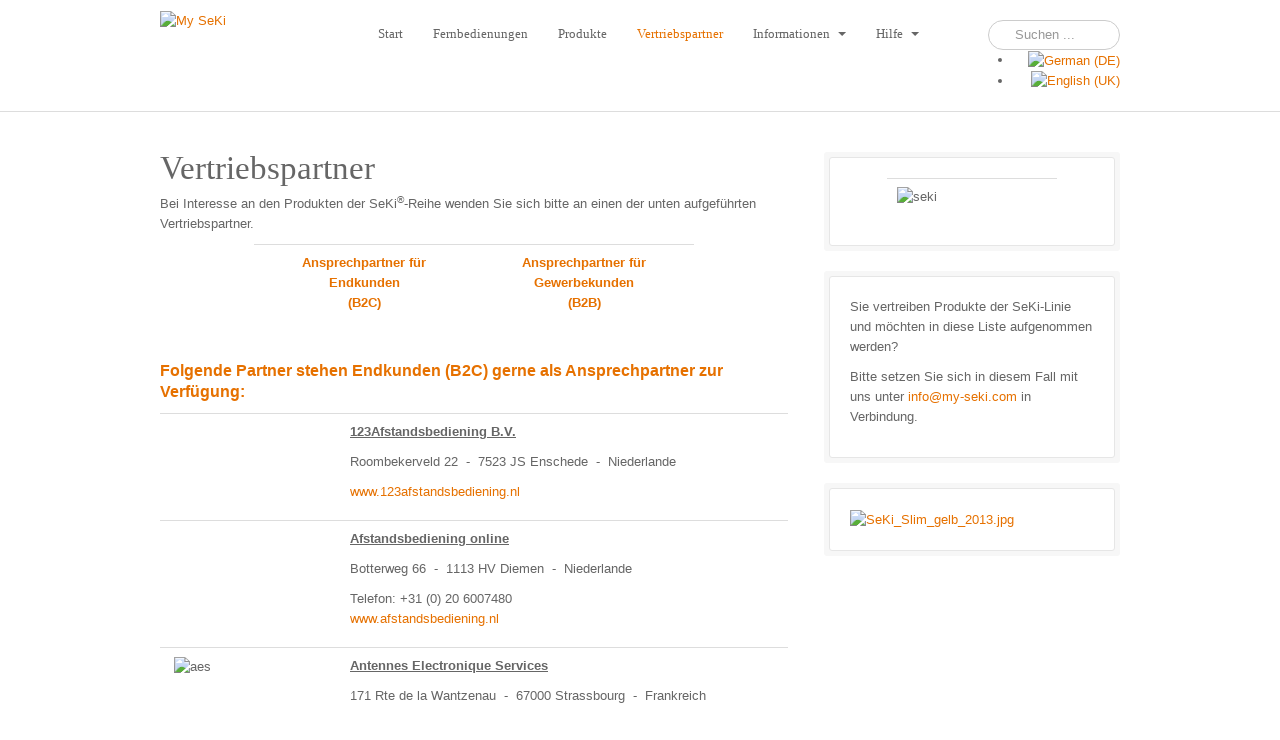

--- FILE ---
content_type: text/html; charset=utf-8
request_url: https://www.my-seki.com/de/seki-vertriebspartner-dt
body_size: 76112
content:

<!DOCTYPE html>
<html prefix="og: http://ogp.me/ns#" xmlns="http://www.w3.org/1999/xhtml" xml:lang="de-de" lang="de-de" dir="ltr" class="com_content view-article itemid-759 j31 mm-hover">

  <head>
    <base href="https://www.my-seki.com/de/seki-vertriebspartner-dt" />
	<meta http-equiv="content-type" content="text/html; charset=utf-8" />
	<meta name="keywords" content="SeKi Vertrieb, SeKi Vertriebspartner, SeKi Händler, SeKi wo" />
	<meta name="author" content="Andreas Schaffer" />
	<meta name="description" content="Bei Interesse an den Produkten der SeKi-Reihe wenden Sie sich bitte an einen der hier aufgeführten Vertriebspartner." />
	<meta name="generator" content="Joomla! - Open Source Content Management" />
	<title>My SeKi - Vertriebspartner</title>
	<link href="https://www.my-seki.com/de/seki-vertriebspartner-dt" rel="alternate" hreflang="de-DE" />
	<link href="https://www.my-seki.com/en/seki-reseller-en" rel="alternate" hreflang="en-GB" />
	<link href="/templates/ja_brisk/favicon.ico" rel="shortcut icon" type="image/vnd.microsoft.icon" />
	<link href="https://www.my-seki.com/de/component/search/?Itemid=759&amp;format=opensearch" rel="search" title="Suchen My SeKi - Fernbedienungen, AV-Kabel, LED-Technik und vieles mehr..." type="application/opensearchdescription+xml" />
	<link href="/t3-assets/dev/orange/templates.ja_brisk.less.bootstrap.less.css" rel="stylesheet" type="text/css" />
	<link href="https://cdnjs.cloudflare.com/ajax/libs/simple-line-icons/2.4.1/css/simple-line-icons.min.css" rel="stylesheet" type="text/css" />
	<link href="/t3-assets/dev/orange/templates.ja_brisk.less.k2.less.css" rel="stylesheet" type="text/css" />
	<link href="/media/plg_system_jcemediabox/css/jcemediabox.min.css?2c837ab2c7cadbdc35b5bd7115e9eff1" rel="stylesheet" type="text/css" />
	<link href="/t3-assets/dev/orange/plugins.system.t3.base.less.global-modules.less.css" rel="stylesheet" type="text/css" />
	<link href="/t3-assets/dev/orange/plugins.system.t3.base.less.global-typo.less.css" rel="stylesheet" type="text/css" />
	<link href="/t3-assets/dev/orange/plugins.system.t3.base.less.grid-ext.less.css" rel="stylesheet" type="text/css" />
	<link href="/t3-assets/dev/orange/plugins.system.t3.base.less.t3.less.css" rel="stylesheet" type="text/css" />
	<link href="/t3-assets/dev/orange/templates.ja_brisk.less.layout.less.css" rel="stylesheet" type="text/css" />
	<link href="/t3-assets/dev/orange/templates.ja_brisk.less.core.less.css" rel="stylesheet" type="text/css" />
	<link href="/t3-assets/dev/orange/templates.ja_brisk.less.form.less.css" rel="stylesheet" type="text/css" />
	<link href="/t3-assets/dev/orange/templates.ja_brisk.less.navigation.less.css" rel="stylesheet" type="text/css" />
	<link href="/t3-assets/dev/orange/templates.ja_brisk.less.modules.less.css" rel="stylesheet" type="text/css" />
	<link href="/t3-assets/dev/orange/templates.ja_brisk.less.joomla.less.css" rel="stylesheet" type="text/css" />
	<link href="/t3-assets/dev/orange/templates.ja_brisk.less.typo.less.css" rel="stylesheet" type="text/css" />
	<link href="/t3-assets/dev/orange/templates.ja_brisk.less.style.less.css" rel="stylesheet" type="text/css" />
	<link href="/t3-assets/dev/orange/templates.ja_brisk.less.themes.orange.template.less.css" rel="stylesheet" type="text/css" />
	<link href="/t3-assets/dev/orange/templates.ja_brisk.less.template.less.css" rel="stylesheet" type="text/css" />
	<link href="/t3-assets/dev/orange/templates.ja_brisk.less.bootstrap-responsive.less.css" rel="stylesheet" type="text/css" />
	<link href="/t3-assets/dev/orange/plugins.system.t3.base.less.grid-ext-responsive.less.css" rel="stylesheet" type="text/css" />
	<link href="/t3-assets/dev/orange/plugins.system.t3.base.less.global-typo-responsive.less.css" rel="stylesheet" type="text/css" />
	<link href="/t3-assets/dev/orange/plugins.system.t3.base.less.global-modules-responsive.less.css" rel="stylesheet" type="text/css" />
	<link href="/t3-assets/dev/orange/plugins.system.t3.base.less.t3-responsive.less.css" rel="stylesheet" type="text/css" />
	<link href="/t3-assets/dev/orange/templates.ja_brisk.less.responsive-navigation.less.css" rel="stylesheet" type="text/css" />
	<link href="/t3-assets/dev/orange/templates.ja_brisk.less.responsive-joomla.less.css" rel="stylesheet" type="text/css" />
	<link href="/t3-assets/dev/orange/templates.ja_brisk.less.responsive-typo.less.css" rel="stylesheet" type="text/css" />
	<link href="/t3-assets/dev/orange/templates.ja_brisk.less.responsive-style.less.css" rel="stylesheet" type="text/css" />
	<link href="/t3-assets/dev/orange/templates.ja_brisk.less.themes.orange.template-responsive.less.css" rel="stylesheet" type="text/css" />
	<link href="/t3-assets/dev/orange/templates.ja_brisk.less.template-responsive.less.css" rel="stylesheet" type="text/css" />
	<link href="/t3-assets/dev/orange/plugins.system.t3.base.less.megamenu.less.css" rel="stylesheet" type="text/css" />
	<link href="/t3-assets/dev/orange/templates.ja_brisk.less.megamenu.less.css" rel="stylesheet" type="text/css" />
	<link href="/t3-assets/dev/orange/plugins.system.t3.base.less.megamenu-responsive.less.css" rel="stylesheet" type="text/css" />
	<link href="/t3-assets/dev/orange/templates.ja_brisk.less.megamenu-responsive.less.css" rel="stylesheet" type="text/css" />
	<link href="/t3-assets/dev/orange/plugins.system.t3.base.less.off-canvas.less.css" rel="stylesheet" type="text/css" />
	<link href="/t3-assets/dev/orange/templates.ja_brisk.less.off-canvas.less.css" rel="stylesheet" type="text/css" />
	<link href="/templates/ja_brisk/fonts/font-awesome/css/font-awesome.min.css" rel="stylesheet" type="text/css" />
	<link href="/media/mod_languages/css/template.css?9480c94756de79d6b35940d17be1abc9" rel="stylesheet" type="text/css" />
	<link href="/media/plg_system_barrierfree/css/accessibility.css?1769867165" rel="stylesheet" type="text/css" />
	<style type="text/css">
#scrollToTop {
	cursor: pointer;
	font-size: 0.9em;
	position: fixed;
	text-align: center;
	z-index: 9999;
	-webkit-transition: background-color 0.2s ease-in-out;
	-moz-transition: background-color 0.2s ease-in-out;
	-ms-transition: background-color 0.2s ease-in-out;
	-o-transition: background-color 0.2s ease-in-out;
	transition: background-color 0.2s ease-in-out;

	background: #121212;
	color: #ffffff;
	border-radius: 3px;
	padding-left: 12px;
	padding-right: 12px;
	padding-top: 12px;
	padding-bottom: 12px;
	right: 20px; bottom: 20px;
}

#scrollToTop:hover {
	background: #e67100;
	color: #ffffff;
}

#scrollToTop > img {
	display: block;
	margin: 0 auto;
}div.mod_search63 input[type="search"]{ width:auto; }
	</style>
	<script type="application/json" class="joomla-script-options new">{"csrf.token":"e6a260bf8fc7ec9ae5d8409e60df555a","system.paths":{"root":"","base":""}}</script>
	<script src="/media/jui/js/jquery.min.js?9480c94756de79d6b35940d17be1abc9" type="text/javascript"></script>
	<script src="/media/jui/js/jquery-noconflict.js?9480c94756de79d6b35940d17be1abc9" type="text/javascript"></script>
	<script src="/media/jui/js/jquery-migrate.min.js?9480c94756de79d6b35940d17be1abc9" type="text/javascript"></script>
	<script src="/media/k2/assets/js/k2.frontend.js?v=2.11.20241016&sitepath=/" type="text/javascript"></script>
	<script src="/media/plg_system_sl_scrolltotop/js/scrolltotop_jq.js" type="text/javascript"></script>
	<script src="/media/system/js/caption.js?9480c94756de79d6b35940d17be1abc9" type="text/javascript"></script>
	<script src="/plugins/system/t3/base/bootstrap/js/bootstrap.js?9480c94756de79d6b35940d17be1abc9" type="text/javascript"></script>
	<script src="/media/plg_system_jcemediabox/js/jcemediabox.min.js?2c837ab2c7cadbdc35b5bd7115e9eff1" type="text/javascript"></script>
	<script src="/media/system/js/mootools-core.js?9480c94756de79d6b35940d17be1abc9" type="text/javascript"></script>
	<script src="/media/system/js/core.js?9480c94756de79d6b35940d17be1abc9" type="text/javascript"></script>
	<script src="/media/system/js/mootools-more.js?9480c94756de79d6b35940d17be1abc9" type="text/javascript"></script>
	<script src="/plugins/system/t3/base/js/jquery.tap.min.js" type="text/javascript"></script>
	<script src="/plugins/system/t3/base/js/off-canvas.js" type="text/javascript"></script>
	<script src="/plugins/system/t3/base/js/script.js" type="text/javascript"></script>
	<script src="/plugins/system/t3/base/js/menu.js" type="text/javascript"></script>
	<script src="/plugins/system/t3/base/js/responsive.js" type="text/javascript"></script>
	<script src="/templates/ja_brisk/js/script.js" type="text/javascript"></script>
	<script src="/media/system/js/html5fallback.js?9480c94756de79d6b35940d17be1abc9" type="text/javascript"></script>
	<script src="/media/plg_system_barrierfree/js/accessibility.js?1769867165" type="text/javascript"></script>
	<script type="text/javascript">
jQuery(document).ready(function() {
	jQuery(document.body).SLScrollToTop({
		'image':		'',
		'text':			'nach oben / up',
		'title':		'',
		'className':	'scrollToTop',
		'duration':		500
	});
});jQuery(window).on('load',  function() {
				new JCaption('img.caption');
			});jQuery(function($){ initTooltips(); $("body").on("subform-row-add", initTooltips); function initTooltips (event, container) { container = container || document;$(container).find(".hasTooltip").tooltip({"html": true,"container": "body"});} });jQuery(document).ready(function(){WfMediabox.init({"base":"\/","theme":"light","width":"","height":"","lightbox":0,"shadowbox":0,"icons":1,"overlay":1,"overlay_opacity":0.8,"overlay_color":"#000000","transition_speed":500,"close":2,"labels":{"close":"Close","next":"Next","previous":"Previous","cancel":"Cancel","numbers":"{{numbers}}","numbers_count":"{{current}} of {{total}}","download":"Download"},"swipe":true,"expand_on_click":true});});var accessibilityColor = "blue";var accessibilityLang = {"title":"BarrierFree","section_tts":"Vorlesefunktion","read_page":"Seite vorlesen","stop_reading":"Vorlesen stoppen","section_fontsize":"Schriftgr\u00f6\u00dfe","section_contrast":"Kontrast","contrast_normal":"Normal","contrast_high":"Hoher Kontrast","section_links":"Links hervorheben","highlight_links":"Links hervorheben","unhighlight_links":"Links normal anzeigen","language":"Sprache","section_letter_spacing":"Zeichenabstand","increase_letter_spacing":"PLG_SYSTEM_BARRIERFREE_INCREASE_LETTER_SPACING","decrease_letter_spacing":"PLG_SYSTEM_BARRIERFREE_DECREASE_LETTER_SPACING","reset_letter_spacing":"PLG_SYSTEM_BARRIERFREE_RESET_LETTER_SPACING","section_grayscale":"Farbmodus","enable_grayscale":"PLG_SYSTEM_BARRIERFREE_ENABLE_GRAYSCALE","disable_grayscale":"PLG_SYSTEM_BARRIERFREE_DISABLE_GRAYSCALE","section_underline_links":"PLG_SYSTEM_BARRIERFREE_SECTION_UNDERLINE_LINKS","enable_underline_links":"PLG_SYSTEM_BARRIERFREE_ENABLE_UNDERLINE_LINKS","disable_underline_links":"PLG_SYSTEM_BARRIERFREE_DISABLE_UNDERLINE_LINKS","section_big_cursor":"PLG_SYSTEM_BARRIERFREE_SECTION_BIG_CURSOR","enable_big_cursor":"PLG_SYSTEM_BARRIERFREE_ENABLE_BIG_CURSOR","disable_big_cursor":"PLG_SYSTEM_BARRIERFREE_DISABLE_BIG_CURSOR","section_reading_guide":"PLG_SYSTEM_BARRIERFREE_SECTION_READING_GUIDE","enable_reading_guide":"PLG_SYSTEM_BARRIERFREE_ENABLE_READING_GUIDE","disable_reading_guide":"PLG_SYSTEM_BARRIERFREE_DISABLE_READING_GUIDE","section_invert_colors":"Farbenumkehr","enable_invert_colors":"Farben invertieren","disable_invert_colors":"Normale Farben"};var accessibilityPosition = "right";
	</script>
	<link href="https://www.my-seki.com/de/seki-vertriebspartner-dt" rel="alternate" hreflang="x-default" />

    
<!-- META FOR IOS & HANDHELD -->
<meta name="viewport" content="width=device-width, initial-scale=1.0, maximum-scale=1.0, user-scalable=no"/>
<meta name="HandheldFriendly" content="true" />
<meta name="apple-mobile-web-app-capable" content="YES" />
<!-- //META FOR IOS & HANDHELD -->

<!-- SYSTEM CSS -->
<link href="/templates/system/css/system.css" rel="stylesheet" />
<!-- //SYSTEM CSS -->


<!-- CUSTOM CSS -->
<link href="/templates/ja_brisk/css/custom.css" rel="stylesheet" />
<!-- //CUSTOM CSS -->

<!-- Le HTML5 shim, for IE6-8 support of HTML5 elements -->
<!--[if lt IE 9]>
<script src="http://html5shim.googlecode.com/svn/trunk/html5.js"></script>
<link href="/templates/ja_brisk/css/template-ie8.css" rel="stylesheet" />
<![endif]-->

<!-- For IE6-8 support of media query -->
<!--[if lt IE 9]>
<script type="text/javascript" src="/plugins/system/t3/base/js/respond.min.js"></script>
<![endif]-->

<!-- You can add Google Analytics here-->

<!-- Google tag (gtag.js) -->
<script async src="https://www.googletagmanager.com/gtag/js?id=G-GK25L9L5H2"></script>
<script>
  window.dataLayer = window.dataLayer || [];
  function gtag(){dataLayer.push(arguments);}
  gtag('js', new Date());

  gtag('config', 'G-GK25L9L5H2');
</script>
</head>

  <body>

    
<!-- HEADER -->
<header id="ja-header" class="wrap ja-header navbar-collapse-fixed-top">
  <div class="container">
    <div class="row">

        <!-- LOGO -->
        <div class="ja-logo span2">
          <div class="logo-image">
            <a href="/" title="My SeKi">
                              <img class="logo-img" src="/images/seki-logo.jpg" alt="My SeKi" />
                                          <span>My SeKi</span>
            </a>
            <small class="site-slogan">die Fernbedienung für die ganze Familie</small>
          </div>
        </div>
        <!-- //LOGO -->

        <div class="ja-mainnav span8">
        <!-- MAIN NAVIGATION -->
          <div id="t3-mainnav" class="t3-mainnav">
            <div class="navbar">
              <div class="navbar-inner">

                <button type="button" class="btn btn-navbar" data-toggle="collapse" data-target=".nav-collapse">
                  <span class="icon-bar"></span>
                  <span class="icon-bar"></span>
                  <span class="icon-bar"></span>
                </button>

                <div class="nav-collapse collapse always-show">
                                  <div  class="t3-megamenu"  data-responsive="true">
<ul itemscope itemtype="http://www.schema.org/SiteNavigationElement" class="nav navbar-nav level0">
<li itemprop='name'  data-id="718" data-level="1">
<a itemprop='url' class=""  href="/de/"   data-target="#">Start </a>

</li>
<li itemprop='name'  data-id="773" data-level="1">
<a itemprop='url' class=""  href="/de/seki-fernbedienungen-dt"   data-target="#">Fernbedienungen </a>

</li>
<li itemprop='name'  data-id="924" data-level="1">
<a itemprop='url' class="ledmenugreen"  href="/de/seki-produkte-dt"   data-target="#">Produkte </a>

</li>
<li itemprop='name' class="current active" data-id="759" data-level="1">
<a itemprop='url' class=""  href="/de/seki-vertriebspartner-dt"   data-target="#">Vertriebspartner </a>

</li>
<li itemprop='name' class="dropdown mega" data-id="774" data-level="1">
<a itemprop='url' class=" dropdown-toggle"  href="/de/seki-informationen-dt"   data-target="#" data-toggle="dropdown">Informationen <em class="caret"></em></a>

<div class="nav-child dropdown-menu mega-dropdown-menu"  ><div class="mega-dropdown-inner">
<div class="row-fluid">
<div class="span12 mega-col-nav" data-width="12"><div class="mega-inner">
<ul itemscope itemtype="http://www.schema.org/SiteNavigationElement" class="mega-nav level1">
<li itemprop='name'  data-id="824" data-level="2">
<a itemprop='url' class=""  href="/de/seki-informationen-dt/seki-entwicklung-dt"   data-target="#">Eine neue SeKi entsteht </a>

</li>
<li itemprop='name'  data-id="847" data-level="2">
<a itemprop='url' class=""  href="/de/seki-informationen-dt/seki-referenzen-dt"   data-target="#">Referenzen </a>

</li>
<li itemprop='name'  data-id="827" data-level="2">
<a itemprop='url' class=""  href="/de/seki-informationen-dt/seki-firmendesign-dt"   data-target="#">SeKi in Ihrem Firmendesign </a>

</li>
<li itemprop='name'  data-id="803" data-level="2">
<a itemprop='url' class=""  href="/de/seki-informationen-dt/seki-ueber-seki-dt"   data-target="#">Über SeKi </a>

</li>
</ul>
</div></div>
</div>
</div></div>
</li>
<li itemprop='name' class="dropdown mega" data-id="766" data-level="1">
<a itemprop='url' class=" dropdown-toggle"  href="/de/seki-hilfe-dt"   data-target="#" data-toggle="dropdown">Hilfe <em class="caret"></em></a>

<div class="nav-child dropdown-menu mega-dropdown-menu"  ><div class="mega-dropdown-inner">
<div class="row-fluid">
<div class="span12 mega-col-nav" data-width="12"><div class="mega-inner">
<ul itemscope itemtype="http://www.schema.org/SiteNavigationElement" class="mega-nav level1">
<li itemprop='name'  data-id="734" data-level="2">
<a itemprop='url' class=""  href="/de/seki-hilfe-dt/seki-bedienungsanleitungen-dt"   data-target="#">Bedienungsanleitungen </a>

</li>
<li itemprop='name'  data-id="733" data-level="2">
<a itemprop='url' class=""  href="/de/seki-hilfe-dt/seki-haeufig-gestellte-fragen-dt"  title="Häufig gestellt Fragen zur Bedienung Ihrer Fernbedienungen"   data-target="#">Häufig gestellte Fragen </a>

</li>
<li itemprop='name'  data-id="757" data-level="2">
<a itemprop='url' class=""  href="/de/seki-hilfe-dt/seki-videos-dt"   data-target="#">Videos </a>

</li>
</ul>
</div></div>
</div>
</div></div>
</li>
</ul>
</div>
                                </div>
              </div>
            </div>
          </div>
        <!-- //MAIN NAVIGATION -->
        </div>

        <div class="span2">

        		<div class="ja-search">
        <!-- HEAD SEARCH -->
        <div class="head-search">
          <div class="search mod_search63">
	<form action="/de/seki-vertriebspartner-dt" method="post" class="form-inline form-search">
		<label for="mod-search-searchword63" class="element-invisible">Suchen ...</label> <input name="searchword" id="mod-search-searchword63" maxlength="200"  class="input form-control search-query" type="search" size=" size="20"" placeholder="Suchen ..." />		<input type="hidden" name="task" value="search" />
		<input type="hidden" name="option" value="com_search" />
		<input type="hidden" name="Itemid" value="759" />
	</form>
</div>
<div class="mod-languages">

	<ul class="lang-inline" dir="ltr">
									<li class="lang-active">
			<a href="https://www.my-seki.com/de/seki-vertriebspartner-dt">
												<img src="/media/mod_languages/images/de.gif" alt="German (DE)" title="German (DE)" />										</a>
			</li>
								<li>
			<a href="/en/seki-reseller-en">
												<img src="/media/mod_languages/images/en.gif" alt="English (UK)" title="English (UK)" />										</a>
			</li>
				</ul>

</div>

        </div>
		</div>
        <!-- //HEAD SEARCH -->
        		
				
        </div>

    </div>
  </div>
</header>
<!-- //HEADER -->


    



    


    



    
<section id="ja-mainbody" class="container ja-mainbody">
  <div class="row">
    
    <!-- MAIN CONTENT -->
    <div id="ja-content" class="ja-content span8"  data-default="span8" data-xtablet="span8" data-tablet="span12">
      <div id="system-message-container">
	</div>

      
<!-- Page header -->


<div class="item-page clearfix">


<!-- Article -->
<article itemscope itemtype="http://schema.org/Article">
	<meta itemprop="inLanguage" content="de-DE" />

	
<header class="article-header clearfix">
	<h1 class="article-title" itemprop="name">
					<a href="/de/seki-vertriebspartner-dt" itemprop="url" title="Vertriebspartner">
				Vertriebspartner</a>
			</h1>

			</header>

		
<!-- Aside -->
<!-- //Aside -->


	

	

	
	
	<section class="article-content clearfix" itemprop="articleBody">
		<p>Bei Interesse an den Produkten der SeKi<sup>®</sup>-Reihe wenden Sie sich bitte an einen der unten aufgeführten Vertriebspartner.</p>
 
<table style="margin-left: auto; margin-right: auto;">
<tbody>
<tr>
<td style="width: 200px;"><center>
<p><a href="#B2C"><strong>Ansprechpartner für<br /> Endkunden<br /> (B2C)</strong></a></p>
</center></td>
<td style="width: 200px;"><center>
<p><a href="#B2B"><strong>Ansprechpartner für<br /> Gewerbekunden<br /> (B2B)</strong></a></p>
</center></td>
</tr>
</tbody>
</table>
<p>&nbsp;</p>
<p><a name="B2C"><span style="font-size: 12pt;"><strong>Folgende Partner stehen Endkunden (B2C) gerne als Ansprechpartner zur Verfügung:</strong></span></a></p>
<table style="margin-left: auto; margin-right: auto;">
<tbody>
<tr>
<td style="width: 200px;">&nbsp;</td>
<td style="width: 800px; text-align: left;">
<p><strong><span style="text-decoration: underline;">123Afstandsbediening B.V.</span></strong></p>
<p>Roombekerveld 22&nbsp; -&nbsp; 7523 JS Enschede&nbsp; -&nbsp; Niederlande</p>
<p><a href="http://www.123afstandsbediening.nl" target="_blank">www.123afstandsbediening.nl</a></p>
</td>
</tr>
<tr>
<td style="width: 200px;">&nbsp;</td>
<td style="width: 800px; text-align: left;">
<p><strong><span style="text-decoration: underline;">Afstandsbediening online</span></strong></p>
<p>Botterweg 66&nbsp; -&nbsp; 1113 HV Diemen&nbsp; -&nbsp; Niederlande</p>
<p>Telefon: +31 (0) 20 6007480<br /><a href="http://www.afstandsbediening.nl" target="_blank">www.afstandsbediening.nl</a></p>
</td>
</tr>
<tr>
<td style="width: 200px;">&nbsp;<img src="/images/logos/vertriebspartner/aes.jpg" alt="aes" width="133" height="100" />&nbsp;</td>
<td style="width: 800px; text-align: left;">
<p><strong><span style="text-decoration: underline;">Antennes Electronique Services</span></strong></p>
<p>171 Rte de la Wantzenau&nbsp; -&nbsp; 67000 Strassbourg&nbsp; -&nbsp; Frankreich</p>
<p>Telefon: 03 88 31 82 71<br /><a href="http://www.antenne-strasbourg.com" target="_blank">www.antenne-strasbourg.com</a></p>
</td>
</tr>
<tr>
<td style="width: 200px;">&nbsp;<img src="/images/logos/vertriebspartner/aktivwelt.jpg" alt="aktivwelt" width="200" height="80" />&nbsp;</td>
<td style="width: 800px; text-align: left;">
<p><strong><span style="text-decoration: underline;">Aktivwelt GmbH</span></strong></p>
<p>Provinostr. 52&nbsp; -&nbsp; 86153 Augsburg&nbsp; -&nbsp; Deutschland</p>
<p>Telefon: 0821 - 207 096 50<br /><a href="http://www.aktivwelt.de" target="_blank">www.aktivwelt.de</a></p>
</td>
</tr>
<tr>
<td style="width: 200px;">&nbsp;<img src="/images/logos/vertriebspartner/4-multimedia.jpg" alt="4 multimedia" width="200" height="63" />&nbsp;</td>
<td style="width: 800px; text-align: left;">
<p><strong><span style="text-decoration: underline;">AVS GmbH</span></strong></p>
<p>Martin-Struff-Strasse 31&nbsp; -&nbsp; 52477 Alsdorf&nbsp; -&nbsp; Deutschland</p>
<p>Telefon: 02404 - 20007&nbsp; -&nbsp; Fax: 02404 - 20000<br /><br data-mce-bogus="1" /></p>
</td>
</tr>
<tr>
<td style="width: 200px;">&nbsp;</td>
<td style="width: 800px; text-align: left;">
<p><strong><span style="text-decoration: underline;">BM Elektrovertrieb e.Kfm</span></strong></p>
<p>Ackerstrasse 8&nbsp; -&nbsp; 32429 Minden&nbsp; -&nbsp; Deutschland</p>
<p>Telefon: 0571 - 52288&nbsp; -&nbsp; Fax: 0571 - 55330<br /><br data-mce-bogus="1" /></p>
</td>
</tr>
<tr>
<td style="width: 200px;">&nbsp;<img src="/images/logos/vertriebspartner/castro.jpg" alt="castro" width="200" height="75" />&nbsp;</td>
<td style="width: 800px; text-align: left;">
<p><strong><span style="text-decoration: underline;">Castro Electronica, LDA</span></strong></p>
<p>(1) Rua Nossa Senhora De Fatima, 345&nbsp; -&nbsp; 4535-217 Mozelos, Santa Maria De Feira - Aveiro&nbsp; -&nbsp; Portugal</p>
<p>(2) Rua Alexandre Herculano, 89&nbsp; -&nbsp; 4000-054 Porto&nbsp; -&nbsp; Portugal</p>
<p>Telefon: +351 707451010<br /><a href="http://www.castroelectronica.pt" target="_blank">www.castroelectronica.pt</a></p>
</td>
</tr>
<tr>
<td style="width: 200px;">&nbsp;</td>
<td style="width: 800px; text-align: left;">
<p><strong><span style="text-decoration: underline;">Distribucion Electronica</span></strong></p>
<p>Calle Marroquina 90 Local 1&nbsp; -&nbsp; 28030 Madrid&nbsp; -&nbsp; Spanien</p>
<p>Telefon: +34 601 278 847<br /><a href="http://www.eleco-g.com" target="_blank">www.eleco-g.com</a></p>
</td>
</tr>
<tr>
<td style="width: 200px;">&nbsp;<img src="/images/logos/vertriebspartner/donberg.jpg" alt="donberg" style="display: block; margin-left: auto; margin-right: auto;" width="82" height="70" />&nbsp;</td>
<td style="width: 800px; text-align: left;">
<p><strong><span style="text-decoration: underline;">Dönberg-Electronics Ltd.</span></strong></p>
<p>Schoolmasters House&nbsp; -&nbsp; Ranafast / Co. Donegal / F94 VX77&nbsp; -&nbsp; Irland</p>
<p>Telefon: 00353 - 74 95 48 275<br /><a href="http://www.donberg.ie" target="_blank">www.donberg.ie</a></p>
</td>
</tr>
<tr>
<td style="width: 200px;">&nbsp;<img src="/images/logos/vertriebspartner/electrobase.jpg" alt="electrobase" width="200" height="54" />&nbsp;</td>
<td style="width: 800px; text-align: left;">
<p><strong><span style="text-decoration: underline;">Electro Base Ltd.</span></strong></p>
<p>Katlakalna 9A&nbsp; -&nbsp; 1073 Riga&nbsp; -&nbsp; Lettland</p>
<p>Telefon: +371 25440027<br /><a href="http://www.electrobase.lv" target="_blank">www.electrobase.lv</a></p>
</td>
</tr>
<tr>
<td style="width: 200px;">&nbsp;</td>
<td style="width: 800px; text-align: left;">
<p><strong><span style="text-decoration: underline;">Electronic Schlemo</span></strong></p>
<p>Lange Strasse 8&nbsp; -&nbsp; 49176 Hilter&nbsp; -&nbsp; Deutschland</p>
<p>Telefon: 05424 - 3107<br /><br data-mce-bogus="1" /></p>
</td>
</tr>
<tr>
<td style="width: 200px;">&nbsp;</td>
<td style="width: 800px; text-align: left;">
<p><strong><span style="text-decoration: underline;">Electronicvertrieb Emmerich - Heinz Mandey</span></strong></p>
<p>Wollenweberstrasse 56&nbsp; -&nbsp; 46446 Emmerich&nbsp; -&nbsp; Deutschland</p>
<p>Telefon: 02822 - 5 33 66&nbsp; -&nbsp; Fax: 02822 - 5 33 91<br /><br data-mce-bogus="1" /></p>
</td>
</tr>
<tr>
<td style="width: 200px;">&nbsp;</td>
<td style="width: 800px; text-align: left;">
<p><strong><span style="text-decoration: underline;">Elekrocomp Ltd.</span></strong></p>
<p>Mierova 83&nbsp; -&nbsp; 82105 Bratislava&nbsp; -&nbsp; Slowakei</p>
<p>Telefon: +421 2 43413360<br /><a href="http://www.elektrocomp.sk" target="_blank">www.elektrocomp.sk</a></p>
</td>
</tr>
<tr>
<td style="width: 200px;">&nbsp;<img src="/images/logos/vertriebspartner/emerx.jpg" alt="emerx" />&nbsp;</td>
<td style="width: 800px; text-align: left;">
<p><strong><span style="text-decoration: underline;">EMERX team s.r.o.</span></strong></p>
<p>Tesinka 204&nbsp; -&nbsp; 73543 Albrechtice&nbsp; -&nbsp; Tschechien</p>
<p>Telefon: +42 0608731174<br /><a href="http://www.emery.cz" target="_blank">www.emerx.cz</a> / <a href="http://www.emery.eu" target="_blank">www.emerx.eu</a></p>
</td>
</tr>
<tr>
<td style="width: 200px;">&nbsp;</td>
<td style="width: 800px; text-align: left;">
<p><strong><span style="text-decoration: underline;">EP: Stollstein e.K.</span></strong></p>
<p>Flachterstrasse 14&nbsp; -&nbsp; 71277 Rutesheim&nbsp; -&nbsp; Deutschland</p>
<p>Telefon: 07152 - 52353&nbsp; -&nbsp; Fax: 07152 - 53884<br /><a href="http://www.ep-stollstein.de" target="_blank">www.ep-stollstein.de</a></p>
</td>
</tr>
<tr>
<td style="width: 200px;"><img src="/images/logos/vertriebspartner/ezvweber.jpg" alt="ezvweber" style="display: block; margin-left: auto; margin-right: auto;" width="101" height="90" /></td>
<td style="width: 800px; text-align: left;">
<p><strong><span style="text-decoration: underline;">EZV Weber - Inh. Christian Weber e.K.</span></strong></p>
<p>Rotbild 6&nbsp; -&nbsp; 74731 Walldürn&nbsp; -&nbsp; Deutschland</p>
<p>Telefon: 06282 - 9277850&nbsp; -&nbsp; Fax: 06282 - 9277851<br /><a href="http://www.ezv-weber.de" target="_blank">www.ezv-weber.de</a></p>
</td>
</tr>
<tr>
<td style="width: 200px;">&nbsp;<img src="/images/logos/vertriebspartner/facius.jpg" alt="facius" width="200" height="54" />&nbsp;</td>
<td style="width: 800px; text-align: left;">
<p><strong><span style="text-decoration: underline;">Facius Industrievertretungen OHG</span></strong></p>
<p>Döbelner Strasse 7&nbsp; -&nbsp; 12627 Berlin&nbsp; -&nbsp; Deutschland</p>
<p>Telefon: 030 - 9989055&nbsp; -&nbsp; Fax: 030 - 9989056<br /><a href="http://www.facius-berlin.de" target="_blank">www.facius-berlin.de</a></p>
</td>
</tr>
<tr>
<td style="width: 200px;">&nbsp;</td>
<td style="width: 800px; text-align: left;">
<p><strong><span style="text-decoration: underline;">Fernseh Wild</span></strong></p>
<p>Am Berg 2a&nbsp; -&nbsp; 94333 Geiselhöring&nbsp; -&nbsp; Deutschland</p>
<p>Telefon: 09423 - 902290&nbsp; -&nbsp; Fax: 09423 - 902291<br /><a href="http://www.fernseh-wild.de" target="_blank">www.fernseh-wild.de</a></p>
</td>
</tr>
<tr>
<td style="width: 200px;">&nbsp;<img src="/images/logos/vertriebspartner/gocompany.jpg" alt="gocompany" width="200" height="50" />&nbsp;</td>
<td style="width: 800px; text-align: left;">
<p><strong><span style="text-decoration: underline;">GO Company Pty. Ltd.</span></strong></p>
<p>247 Boundary Street, West End&nbsp; -&nbsp; Brisbane, Queensland, 4101&nbsp; -&nbsp; Australien</p>
<p>Telefon: 0011-617-3846 5666&nbsp; -&nbsp; Fax: 0011-617-3846 4701<br /><a href="http://www.gocompany.com.au" target="_blank">www.gocompany.com.au</a></p>
</td>
</tr>
<tr>
<td style="width: 200px;">&nbsp;<img src="/images/logos/vertriebspartner/idf.jpg" alt="idf" width="130" height="60" />&nbsp;</td>
<td style="width: 800px; text-align: left;">
<p><strong><span style="text-decoration: underline;">IDF</span></strong></p>
<p>Roma 1&nbsp; -&nbsp; 28342 Valdemoro (Madrid)&nbsp; -&nbsp; Spanien</p>
<p>Telefon: +34 918952738<br /><a href="http://www.idferreteria.es" target="_blank">www.idferreteria.es</a></p>
</td>
</tr>
<tr>
<td style="width: 200px;">&nbsp;<img src="/images/logos/vertriebspartner/it-tronics.jpg" alt="it tronics" style="vertical-align: top;" width="200" height="35" /></td>
<td style="width: 800px; text-align: left;">
<p><strong><span style="text-decoration: underline;">IT-Tronics</span></strong></p>
<p>Albert-Pröller-Straße 14&nbsp; -&nbsp; 86675 Buchdorf&nbsp; -&nbsp; Deutschland</p>
<p>Telefon: 09099 - 99 88 010&nbsp; -&nbsp; Fax: 09099 - 99 88 0110<br /><a href="http://www.it-tronics.de" target="_blank">www.it-tronics.de</a></p>
</td>
</tr>
<tr>
<td style="width: 200px;">&nbsp;<img src="/images/logos/vertriebspartner/jp.jpg" alt="jp" width="200" height="49" /></td>
<td style="width: 800px; text-align: left;">
<p><strong><span style="text-decoration: underline;">JP-Service Jens Pawlik</span></strong></p>
<p>Stettener Str. 73&nbsp; -&nbsp; 73732 Esslingen&nbsp; -&nbsp; Deutschland</p>
<p>Telefon: 0171 - 4545499&nbsp; -&nbsp; Fax: 0711 - 5509844<br /><a href="http://www.jp-service.de" target="_blank">www.jp-service.de</a></p>
</td>
</tr>
<tr>
<td style="width: 200px;">&nbsp;<img src="/images/logos/vertriebspartner/koz.jpg" alt="koz" width="150" height="91" /></td>
<td style="width: 800px; text-align: left;">
<p><strong><span style="text-decoration: underline;">Koz Electronics</span></strong></p>
<p>Hoearger 22&nbsp; -&nbsp; 2640 Hedehusene&nbsp; -&nbsp; Dänemark</p>
<p>Telefon: +45 71 99 24 74<br /><a href="http://www.koz.dk" target="_blank">www.koz.dk</a></p>
</td>
</tr>
<tr>
<td style="width: 200px;"><img src="/images/logos/vertriebspartner/krauss.jpg" alt="krauss" style="display: block; margin-left: auto; margin-right: auto;" width="73" height="80" /></td>
<td style="width: 800px; text-align: left;">
<p><strong><span style="text-decoration: underline;">Krauss Elektronik GmbH</span></strong></p>
<p>Turmstrasse 20&nbsp; -&nbsp; 74072 Heilbronn&nbsp; -&nbsp; Deutschland</p>
<p>Telefon: 07131 - 68191&nbsp; -&nbsp; Fax: 07131 - 68192<br /><a href="http://www.krauss-elektronik.de" target="_blank">www.krauss-elektronik.de</a></p>
</td>
</tr>
<tr>
<td style="width: 200px;">&nbsp;<img src="/images/logos/vertriebspartner/laehn.jpg" alt="laehn" style="vertical-align: top;" width="169" height="60" /></td>
<td style="width: 800px; text-align: left;">
<p><strong><span style="text-decoration: underline;">Laehn Versand</span></strong></p>
<p>Windloh 3&nbsp; -&nbsp; 22589 Hamburg&nbsp; -&nbsp; Deutschland</p>
<p>Telefon: 040 - 18058172&nbsp; -&nbsp; Fax: 040 - 18056796<br /><a href="http://www.laehnversand.de" target="_blank">www.laehnversand.de</a></p>
</td>
</tr>
<tr>
<td style="width: 200px;">&nbsp;<img src="/images/logos/vertriebspartner/led-technik.jpg" alt="led technik" style="vertical-align: top;" width="200" height="58" /></td>
<td style="width: 800px; text-align: left;">
<p><strong><span style="text-decoration: underline;">LED-Technik-Shop.de - Marc Raphael</span></strong></p>
<p>Gartenstrasse 24&nbsp; -&nbsp; 30974 Wennigsen&nbsp; -&nbsp; Deutschland</p>
<p>Telefon: 05103 - 9277757&nbsp; -&nbsp; Fax: 05103 - 9277758<br /><a href="http://www.led-technik-shop.de" target="_blank">www.led-technik-shop.de</a></p>
</td>
</tr>
<tr>
<td style="width: 200px;">&nbsp;</td>
<td style="width: 800px; text-align: left;">
<p><strong><span style="text-decoration: underline;">M. v. d. Meyden GmbH</span></strong></p>
<p>Breitestrasse 101&nbsp; -&nbsp; 50667 Köln&nbsp; -&nbsp; Deutschland</p>
<p>Telefon: 0221 - 2576369<br /><br data-mce-bogus="1" /></p>
</td>
</tr>
<tr>
<td style="width: 200px;"><img src="/images/logos/vertriebspartner/mds.jpg" alt="mds" style="display: block; margin-left: auto; margin-right: auto;" width="133" height="100" /></td>
<td style="width: 800px; text-align: left;">
<p><strong><span style="text-decoration: underline;">MDS Ersatzteile</span></strong></p>
<p>Feldmochinger Strasse 32&nbsp; -&nbsp; 80992 München&nbsp; -&nbsp; Deutschland</p>
<p>Telefon: 0731 - 14660940&nbsp; -&nbsp; Fax: 089 - 159848469<br /><a href="http://www.ersatzteilecenter-hausgeraete.de" target="_blank">www.ersatzteilecenter-hausgeraete.de</a></p>
</td>
</tr>
<tr>
<td style="width: 200px;">&nbsp;<img src="/images/logos/vertriebspartner/reichelt.jpg" alt="reichelt" width="200" height="41" />&nbsp;</td>
<td style="width: 800px; text-align: left;">
<p><strong><span style="text-decoration: underline;">Reichelt Elektornik GmbH &amp; Co. KG</span></strong></p>
<p>Elektronikring 1&nbsp; -&nbsp; 26452 Sande&nbsp; -&nbsp; Deutschland</p>
<p>Telefon: 04422 - 955-333&nbsp; -&nbsp; Fax: 04422 - 955-111<br /><a href="http://www.reichelt.de" target="_blank">www.reichelt.de</a></p>
</td>
</tr>
<tr>
<td style="width: 200px;">&nbsp;<img src="/images/logos/vertriebspartner/rumble.jpg" alt="rumble" width="200" height="33" />&nbsp;</td>
<td style="width: 800px; text-align: left;">
<p><strong><span style="text-decoration: underline;">Rumble Entertainment</span></strong></p>
<p>Servatiusstrasse 69&nbsp; -&nbsp; 51109 Köln&nbsp; -&nbsp; Deutschland</p>
<p>Telefon: 0321 - 21200405&nbsp; -&nbsp; Fax: 0321 - 21200405<br /><a href="http://www.rumble-entertainment.com" target="_blank">www.rumble-entertainment.com</a></p>
</td>
</tr>
<tr>
<td style="width: 200px;">&nbsp;<img src="/images/logos/vertriebspartner/seidec.jpg" alt="seidec" width="137" height="80" />&nbsp;</td>
<td style="width: 800px; text-align: left;">
<p><strong><span style="text-decoration: underline;">Seidec Desde 1982</span></strong></p>
<p>Sant Marti Sesgueioles 203&nbsp; -&nbsp; Cabrera D'Anoia 08718 Urb Can Ros&nbsp; -&nbsp; Barcelona&nbsp; -&nbsp; Spanien</p>
<p>Telefon: +34 937749160 / +34 937749163<br /><a href="http://www.seidec.es" target="_blank">www.seidec.es</a></p>
</td>
</tr>
<tr>
<td style="width: 200px;">&nbsp;<img src="/images/logos/vertriebspartner/st-vertrieb.jpg" alt="st vertrieb" width="160" height="69" />&nbsp;</td>
<td style="width: 800px; text-align: left;">
<p><strong><span style="text-decoration: underline;">ST-Vertrieb UG</span></strong></p>
<p>Hölderlinstrasse 45&nbsp; -&nbsp; 91126 Schwabach&nbsp; -&nbsp; Deutschland</p>
<p>Telefon: 09122 - 89 200 04<br /><br data-mce-bogus="1" /></p>
</td>
</tr>
<tr>
<td style="width: 200px;">&nbsp;<img src="/images/logos/vertriebspartner/starcomponents.jpg" alt="starcomponents" width="200" height="39" />&nbsp;</td>
<td style="width: 800px; text-align: left;">
<p><strong><span style="text-decoration: underline;">Star Components</span></strong></p>
<p>Unit 17, 22 Hudson Ave.&nbsp; -&nbsp; Castle Hill 2154&nbsp; -&nbsp; Australien</p>
<p>Telefon: +61 2 9899 5122&nbsp; -&nbsp; Fax: +61 2 9899 5144<br /><a href="http://www.starcomponents.com.au" target="_blank">www.starcomponents.com.au</a></p>
</td>
</tr>
<tr>
<td style="width: 200px;">&nbsp;<img src="/images/logos/vertriebspartner/telecall.jpg" alt="telecall" width="180" height="78" />&nbsp;</td>
<td style="width: 800px; text-align: left;">
<p><strong><span style="text-decoration: underline;">Tele Call</span></strong></p>
<p>Svovlhatten 3&nbsp; -&nbsp; 5220 Odense&nbsp; -&nbsp; Dänemark</p>
<p>Telefon: +45 21 123456<br /><a href="http://www.telecall.dk" target="_blank">www.telecall.dk</a></p>
</td>
</tr>
<tr>
<td style="width: 200px;">&nbsp;<img src="/images/logos/vertriebspartner/televita.jpg" alt="televita" width="180" height="55" />&nbsp;</td>
<td style="width: 800px; text-align: left;">
<p><strong><span style="text-decoration: underline;">Televita Electronic GmbH</span></strong></p>
<p>Sägestrasse 27&nbsp; -&nbsp; 3426 Aefligen&nbsp; -&nbsp; Schweiz</p>
<p>Telefon: 034 - 445 20 33&nbsp; -&nbsp; Mobil: 076 - 761 35 64<br /><a href="http://www.televita.ch" target="_blank">www.televita.ch</a></p>
</td>
</tr>
<tr>
<td style="width: 200px;">&nbsp;<img src="/images/logos/vertriebspartner/vat.jpg" alt="vat" width="167" height="80" />&nbsp;</td>
<td style="width: 800px; text-align: left;">
<p><strong><span style="text-decoration: underline;">VAT Electronic s.r.o.</span></strong></p>
<p>Korejska 15&nbsp; -&nbsp; 70200 Ostrava&nbsp; -&nbsp; Tschechien</p>
<p>Telefon: +420 774 778 797<br /><a href="http://www.remote-control-world.eu" target="_blank">www.remote-control-world.eu</a> / <a href="http://www.dalkove-ovladace.cz" target="_blank">www.dalkove-ovladace.cz</a></p>
</td>
</tr>
<tr>
<td style="width: 200px;">&nbsp;<img src="/images/logos/vertriebspartner/wagner-electronics.jpg" alt="wagner electronics" width="200" height="50" />&nbsp;</td>
<td style="width: 800px; text-align: left;">
<p><strong><span style="text-decoration: underline;">Wagner Electronics</span></strong></p>
<p>84-90 Parramatta Road&nbsp; -&nbsp; Summer Hill, NSW, 2130&nbsp; -&nbsp; Australien</p>
<p>Telefon: +61 2 97989233&nbsp; -&nbsp; Fax: +61 2 97980017<br /><a href="http://www.wagneronline.com.au" target="_blank">www.wagneronline.com.au</a></p>
</td>
</tr>
<tr>
<td style="width: 200px;">&nbsp;<img src="/images/logos/vertriebspartner/worldwidevision.jpg" alt="worldwidevision" width="167" height="100" />&nbsp;</td>
<td style="width: 800px; text-align: left;">
<p><strong><span style="text-decoration: underline;">Worldwide Vision</span></strong></p>
<p>Luxembugrstraat 7&nbsp; -&nbsp; 5061 JW, Oisterwijk&nbsp; -&nbsp; Niederlande</p>
<p>Telefon: +31 (0) 13 52 85 666<br /><a href="http://www.worldwidevision.nl" target="_blank">www.worldwidevision.nl</a></p>
</td>
</tr>
</tbody>
</table>
<p>&nbsp;</p>
<p><a name="B2B"><span style="font-size: 12pt;"><strong>Als Fachhändler (B2B) wenden Sie sich bitte an:</strong></span></a></p>
<table style="margin-left: auto; margin-right: auto;">
<tbody>
<tr>
<td style="width: 200px;">&nbsp;</td>
<td style="width: 800px; text-align: left;">
<p><strong><span style="text-decoration: underline;">123Afstandsbediening B.V.</span></strong></p>
<p>Roombekerveld 22&nbsp; -&nbsp; 7523 JS Enschede&nbsp; -&nbsp; Niederlande</p>
<p><a href="http://www.123afstandsbediening.nl" target="_blank">www.123afstandsbediening.nl</a></p>
</td>
</tr>
<tr>
<td style="width: 200px;">&nbsp;<img src="/images/logos/vertriebspartner/zajadacz.jpg" alt="zajadacz" width="200" height="74" /></td>
<td style="width: 800px; text-align: left;">
<p><strong><span style="text-decoration: underline;">Adalbert Zajadacz GmbH &amp; Co. KG</span></strong></p>
<p>Lessingstraße 46&nbsp; -&nbsp; 21629 Neu Wulmstorf&nbsp; -&nbsp; Deutschland</p>
<p>Telefon: 040 - 700770&nbsp; -&nbsp; Fax: 040 - 70077100<br /><a href="http://www.zajadacz.de" target="_blank">www.zajadacz.de</a></p>
</td>
</tr>
<tr>
<td style="width: 200px;">&nbsp;</td>
<td style="width: 800px; text-align: left;">
<p><strong><span style="text-decoration: underline;">Afstandsbediening online</span></strong></p>
<p>Botterweg 66&nbsp; -&nbsp; 1113 HV Diemen&nbsp; -&nbsp; Niederlande</p>
<p>Telefon: +31 (0) 20 6007480<br /><a href="http://www.afstandsbediening.nl" target="_blank">www.afstandsbediening.nl</a></p>
</td>
</tr>
<tr>
<td style="width: 200px;">&nbsp;<img src="/images/logos/vertriebspartner/alexanderbuerkle.jpg" alt="alexanderbuerkle" width="190" height="33" /></td>
<td style="width: 800px; text-align: left;">
<p><strong><span style="text-decoration: underline;">Alexander Bürkle GmbH &amp; Co. KG</span></strong></p>
<p>Robert-Bunsen-Strasse 5a&nbsp; -&nbsp; 79108 Freiburg im Breisgau&nbsp; -&nbsp; Deutschland</p>
<p>Telefon: 0761 - 5106 0&nbsp; -&nbsp; Fax: 0761 - 5106 248<br /><a href="http://www.alexander-buerkle.de" target="_blank">www.alexander-buerkle.de</a></p>
</td>
</tr>
<tr>
<td style="width: 200px;">&nbsp;<img src="/images/logos/vertriebspartner/armepol.jpg" alt="armepol" width="190" height="35" /></td>
<td style="width: 800px; text-align: left;">
<p><strong><span style="text-decoration: underline;">Armepol</span></strong></p>
<p>Lanowa 32&nbsp; -&nbsp; 62-090 Rokietnica&nbsp; -&nbsp; Polen</p>
<p><a href="http://www.asun.pl" target="_blank">www.asun.pl</a></p>
</td>
</tr>
<tr>
<td style="width: 200px;">&nbsp;<img src="/images/logos/vertriebspartner/atc.jpg" alt="atc" width="180" height="54" />&nbsp;</td>
<td style="width: 800px; text-align: left;">
<p><strong><span style="text-decoration: underline;">ATCsupplies.ie</span></strong></p>
<p>Glenconnor&nbsp; -&nbsp; Ballyhaise, Co Cavan, H12 CH21&nbsp; -&nbsp; Irland</p>
<p>Telefon: +353 49 43 38100<br /><a href="http://www.atcsupplies.ie" target="_blank">www.atcsupplies.ie</a></p>
</td>
</tr>
<tr>
<td style="width: 200px;">&nbsp;<img src="/images/logos/vertriebspartner/avs.jpg" alt="avs" width="200" height="54" />&nbsp;</td>
<td style="width: 800px; text-align: left;">
<p><strong><span style="text-decoration: underline;">AVS GmbH</span></strong></p>
<p>Martin-Struff-Strasse 31&nbsp; -&nbsp; 52477 Alsdorf&nbsp; -&nbsp; Deutschland</p>
<p>Telefon: 02404 - 20007&nbsp; -&nbsp; Fax: 02404 - 20000<br /><br data-mce-bogus="1" /></p>
</td>
</tr>
<tr>
<td style="width: 200px;">&nbsp;</td>
<td style="width: 800px; text-align: left;">
<p><strong><span style="text-decoration: underline;">BM Elektrovertrieb e.Kfm</span></strong></p>
<p>Ackerstrasse 8&nbsp; -&nbsp; 32429 Minden&nbsp; -&nbsp; Deutschland</p>
<p>Telefon: 0571 - 52288&nbsp; -&nbsp; Fax: 0571 - 55330<br /><br data-mce-bogus="1" /></p>
</td>
</tr>
<tr>
<td style="width: 200px;">&nbsp;<img src="/images/logos/vertriebspartner/braeunlich.jpg" alt="braeunlich" width="200" height="35" /></td>
<td style="width: 800px; text-align: left;">
<p><strong><span style="text-decoration: underline;">Bräunlich GmbH</span></strong></p>
<p>Am Heideberg 26&nbsp; -&nbsp; 06886 Lutherstadt Wittenberg&nbsp; -&nbsp; Deutschland</p>
<p>Telefon: 03491 - 6181-0&nbsp; -&nbsp; Fax: 03491 - 181-18<br /><a href="http://www.braeunlich-gmbh.com" target="_blank">www.braeunlich-gmbh.com</a></p>
</td>
</tr>
<tr>
<td style="width: 200px;">&nbsp;<img src="/images/logos/vertriebspartner/castro.jpg" alt="castro" width="200" height="75" />&nbsp;</td>
<td style="width: 800px; text-align: left;">
<p><strong><span style="text-decoration: underline;">Castro Electronica, LDA</span></strong></p>
<p>(1) Rua Nossa Senhora De Fatima, 345&nbsp; -&nbsp; 4535-217 Mozelos, Santa Maria De Feira - Aveiro&nbsp; -&nbsp; Portugal</p>
<p>(2) Rua Alexandre Herculano, 89&nbsp; -&nbsp; 4000-054 Porto&nbsp; -&nbsp; Portugal</p>
<p>Telefon: +351 707451010<br /><a href="http://www.castroelectronica.pt" target="_blank">www.castroelectronica.pt</a></p>
</td>
</tr>
<tr>
<td style="width: 200px;">&nbsp;</td>
<td style="width: 800px; text-align: left;">
<p><strong><span style="text-decoration: underline;">Distribucion Electronica</span></strong></p>
<p>Calle Marroquina 90 Local 1&nbsp; -&nbsp; 28030 Madrid&nbsp; -&nbsp; Spanien</p>
<p>Telefon: +34 601 278 847<br /><a href="http://www.eleco-g.com" target="_blank">www.eleco-g.com</a></p>
</td>
</tr>
<tr>
<td style="width: 200px;">&nbsp;<img src="/images/logos/vertriebspartner/electrobase.jpg" alt="electrobase" width="200" height="54" />&nbsp;</td>
<td style="width: 800px; text-align: left;">
<p><strong><span style="text-decoration: underline;">Electro Base Ltd.</span></strong></p>
<p>Katlakalna 9A&nbsp; -&nbsp; 1073 Riga&nbsp; -&nbsp; Lettland</p>
<p>Telefon: +371 25440027<br /><a href="http://www.electrobase.lv" target="_blank">www.electrobase.lv</a></p>
</td>
</tr>
<tr>
<td style="width: 200px;">&nbsp;</td>
<td style="width: 800px; text-align: left;">
<p><strong><span style="text-decoration: underline;">Electronic Schlemo</span></strong></p>
<p>Lange Strasse 8&nbsp; -&nbsp; 49176 Hilter&nbsp; -&nbsp; Deutschland</p>
<p>Telefon: 05424 - 3107<br /><br data-mce-bogus="1" /></p>
</td>
</tr>
<tr>
<td style="width: 200px;">&nbsp;<img src="/images/logos/vertriebspartner/electronicservice.jpg" alt="electronicservice" width="200" height="35" /></td>
<td style="width: 800px; text-align: left;">
<p><strong><span style="text-decoration: underline;">Electronic Service Shop</span></strong></p>
<p>Piata Libertatii Nr. 12A&nbsp; -&nbsp; 315600 Pancota, Arad&nbsp; -&nbsp; Rumänien</p>
<p>Telefon: +40 788592060&nbsp; -&nbsp; Fax: +40 257467474<br /><a href="http://www.electronicservice.ro" target="_blank">www.electronicservice.ro</a></p>
</td>
</tr>
<tr>
<td style="width: 200px;">&nbsp;</td>
<td style="width: 800px; text-align: left;">
<p><strong><span style="text-decoration: underline;">Electronicvertrieb Emmerich - Heinz Mandey</span></strong></p>
<p>Wollenweberstrasse 56&nbsp; -&nbsp; 46446 Emmerich&nbsp; -&nbsp; Deutschland</p>
<p>Telefon: 02822 - 5 33 66&nbsp; -&nbsp; Fax: 02822 - 5 33 91<br /><br data-mce-bogus="1" /></p>
</td>
</tr>
<tr>
<td style="width: 200px;">&nbsp;</td>
<td style="width: 800px; text-align: left;">
<p><strong><span style="text-decoration: underline;">Elekrocomp Ltd.</span></strong></p>
<p>Mierova 83&nbsp; -&nbsp; 82105 Bratislava&nbsp; -&nbsp; Slowakei</p>
<p>Telefon: +421 2 43413360<br /><a href="http://www.elektrocomp.sk" target="_blank">www.elektrocomp.sk</a></p>
</td>
</tr>
<tr>
<td style="width: 200px;">&nbsp;</td>
<td style="width: 800px; text-align: left;">
<p><strong><span style="text-decoration: underline;">Elektronikgroßhandel Walter Frunzke</span></strong></p>
<p>Gravelottestrasse 31&nbsp; -&nbsp; 47053 Duisburg&nbsp; -&nbsp; Deutschland</p>
<p>Telefon: 0203 - 63300&nbsp; -&nbsp; Fax: 0203 - 665199<br /><a href="http://www.frunzke-elektronik.de" target="_blank">www.frunzke-elektronik.de</a></p>
</td>
</tr>
<tr>
<td style="width: 200px;">&nbsp;<img src="/images/logos/vertriebspartner/emerx.jpg" alt="emerx" />&nbsp;</td>
<td style="width: 800px; text-align: left;">
<p><strong><span style="text-decoration: underline;">EMERX team s.r.o.</span></strong></p>
<p>Tesinka 204&nbsp; -&nbsp; 73543 Albrechtice&nbsp; -&nbsp; Tschechien</p>
<p>Telefon: +42 0608731174<br /><a href="http://www.emery.cz" target="_blank">www.emerx.cz</a> / <a href="http://www.emery.eu" target="_blank">www.emerx.eu</a></p>
</td>
</tr>
<tr>
<td style="width: 200px;"><img src="/images/logos/vertriebspartner/ezvweber.jpg" alt="ezvweber" style="display: block; margin-left: auto; margin-right: auto;" width="102" height="90" /></td>
<td style="width: 800px; text-align: left;">
<p><strong><span style="text-decoration: underline;">EZV Weber - Inh. Christian Weber e.K.</span></strong></p>
<p>Rotbild 6&nbsp; -&nbsp; 74731 Walldürn&nbsp; -&nbsp; Deutschland</p>
<p>Telefon: 06282 - 9277850&nbsp; -&nbsp; Fax: 06282 - 9277851<br /><a href="http://www.ezv-weber.de" target="_blank">www.ezv-weber.de</a></p>
</td>
</tr>
<tr>
<td style="width: 200px;">&nbsp;<img src="/images/logos/vertriebspartner/facius.jpg" alt="facius" width="200" height="54" />&nbsp;</td>
<td style="width: 800px; text-align: left;">
<p><strong><span style="text-decoration: underline;">Facius Industrievertretungen OHG</span></strong></p>
<p>Döbelner Strasse 7&nbsp; -&nbsp; 12627 Berlin&nbsp; -&nbsp; Deutschland</p>
<p>Telefon: 030 - 9989055&nbsp; -&nbsp; Fax: 030 - 9989056<br /><a href="http://www.facius-berlin.de" target="_blank">www.facius-berlin.de</a></p>
</td>
</tr>
<tr>
<td style="width: 200px;">&nbsp;<img src="/images/logos/vertriebspartner/geheugenhulp.jpg" alt="geheugenhulp" width="190" height="36" />&nbsp;</td>
<td style="width: 800px; text-align: left;">
<p><strong><span style="text-decoration: underline;">Geheugenhulp</span></strong></p>
<p>Vezelstraat 8&nbsp; -&nbsp; 5541 VN Reusel&nbsp; -&nbsp; Niederlande</p>
<p>Telefon: +31 132201115<br /><a href="http://www.geheugenhulp.nl" target="_blank">www.geheugenhulp.nl</a></p>
</td>
</tr>
<tr>
<td style="width: 200px;">&nbsp;<img src="/images/logos/vertriebspartner/gocompany.jpg" alt="gocompany" width="200" height="50" />&nbsp;</td>
<td style="width: 800px; text-align: left;">
<p><strong><span style="text-decoration: underline;">GO Company Pty. Ltd.</span></strong></p>
<p>247 Boundary Street, West End&nbsp; -&nbsp; ;Brisbane, Queensland, 4101&nbsp; -&nbsp; Australien</p>
<p>Telefon: 0011-617-3846 5666&nbsp; -&nbsp; Fax: 0011-617-3846 4701<br /><a href="http://www.gocompany.com.au" target="_blank">www.gocompany.com.au</a></p>
</td>
</tr>
<tr>
<td style="width: 200px;">&nbsp;</td>
<td style="width: 800px; text-align: left;">
<p><strong><span style="text-decoration: underline;">Gumako Electronics BV</span></strong></p>
<p>Zandstraat 104-1&nbsp; -&nbsp; 9200 Dendermonde&nbsp; -&nbsp; Belgien</p>
<p>Telefon: +32 52 22 55 56&nbsp; -&nbsp; Fax: +32 52 22 30 06<br /><a href="http://www.gumako.be" target="_blank">www.gumako.be</a></p>
</td>
</tr>
<tr>
<td style="width: 200px;">&nbsp;<img src="/images/logos/vertriebspartner/hapena.jpg" alt="hapena" width="200" height="55" /></td>
<td style="width: 800px; text-align: left;">
<p><strong><span style="text-decoration: underline;">Hapena GmbH</span></strong></p>
<p>An der Bundesstrasse 5d&nbsp; -&nbsp; 29481 Karwitz&nbsp; -&nbsp; Deutschland</p>
<p>Telefon: 05861 - 97560&nbsp; -&nbsp; Fax: 05861 - 975638<br /><a href="http://www.hapena.de" target="_blank">www.hapena.de</a></p>
</td>
</tr>
<tr>
<td style="width: 200px;">&nbsp;<img src="/images/logos/vertriebspartner/idf.jpg" alt="idf" width="130" height="60" />&nbsp;</td>
<td style="width: 800px; text-align: left;">
<p><strong><span style="text-decoration: underline;">IDF</span></strong></p>
<p>Roma 1&nbsp; -&nbsp; 28342 Valdemoro (Madrid)&nbsp; -&nbsp; Spanien</p>
<p>Telefon: +34 918952738<br /><a href="http://www.idferreteria.es" target="_blank">www.idferreteria.es</a></p>
</td>
</tr>
<tr>
<td style="width: 200px;">&nbsp;<img src="/images/logos/vertriebspartner/it-tronics.jpg" alt="it tronics" width="200" height="35" /></td>
<td style="width: 800px; text-align: left;">
<p><strong><span style="text-decoration: underline;">IT-Tronics</span></strong></p>
<p>Albert-Pröller-Straße 14&nbsp; -&nbsp; 86675 Buchdorf&nbsp; -&nbsp; Deutschland</p>
<p>Telefon: 09099 - 99 88 010&nbsp; -&nbsp; Fax: 09099 - 99 88 0110<br /><a href="http://www.it-tronics.de" target="_blank">www.it-tronics.de</a></p>
</td>
</tr>
<tr>
<td style="width: 200px;">&nbsp;<img src="/images/logos/vertriebspartner/jp.jpg" alt="jp" width="200" height="49" /></td>
<td style="width: 800px; text-align: left;">
<p><strong><span style="text-decoration: underline;">JP-Service Jens Pawlik</span></strong></p>
<p>Stettener Str. 73&nbsp; -&nbsp; 73732 Esslingen&nbsp; -&nbsp; Deutschland</p>
<p>Telefon: 0171 - 4545499&nbsp; -&nbsp; Fax: 0711 - 5509844<br /><a href="http://www.jp-service.de" target="_blank">www.jp-service.de</a></p>
</td>
</tr>
<tr>
<td style="width: 200px;">&nbsp;<img src="/images/logos/vertriebspartner/k1.jpg" alt="k1" style="display: block; margin-left: auto; margin-right: auto;" width="84" height="70" /></td>
<td style="width: 800px; text-align: left;">
<p><strong><span style="text-decoration: underline;">K1 Electronic GmbH</span></strong></p>
<p>Höltenweg 101&nbsp; -&nbsp; 48155 Münster&nbsp; -&nbsp; Deutschland</p>
<p>Telefon: 0251 - 609 40 0&nbsp; -&nbsp; Fax: 0251 - 609 40 80<br /><a href="http://www.k1-electronic.de" target="_blank">www.k1-electronic.de</a></p>
</td>
</tr>
<tr>
<td style="width: 200px;">&nbsp;<img src="/images/logos/vertriebspartner/koz.jpg" alt="koz" width="150" height="91" /></td>
<td style="width: 800px; text-align: left;">
<p><strong><span style="text-decoration: underline;">Koz Electronics</span></strong></p>
<p>Hoearger 22&nbsp; -&nbsp; 2640 Hedehusene&nbsp; -&nbsp; Dänemark</p>
<p>Telefon: +45 71 99 24 74<br /><a href="http://www.koz.dk" target="_blank">www.koz.dk</a></p>
</td>
</tr>
<tr>
<td style="width: 200px;">&nbsp;<img src="/images/logos/vertriebspartner/laehn.jpg" alt="laehn" style="vertical-align: top;" width="169" height="60" /></td>
<td style="width: 800px; text-align: left;">
<p><strong><span style="text-decoration: underline;">Laehn Versand</span></strong></p>
<p>Windloh 3&nbsp; -&nbsp; 22589 Hamburg&nbsp; -&nbsp; Deutschland</p>
<p>Telefon: 040 - 18058172&nbsp; -&nbsp; Fax: 040 - 18056796<br /><a href="http://www.laehnversand.de" target="_blank">www.laehnversand.de</a></p>
</td>
</tr>
<tr>
<td style="width: 200px;">&nbsp;<img src="/images/logos/vertriebspartner/led-technik.jpg" alt="led technik" style="vertical-align: top;" width="200" height="58" /></td>
<td style="width: 800px; text-align: left;">
<p><strong><span style="text-decoration: underline;">LED-Technik-Shop.de - Marc Raphael</span></strong></p>
<p>Gartenstrasse 24&nbsp; -&nbsp; 30974 Wennigsen&nbsp; -&nbsp; Deutschland</p>
<p>Telefon: 05103 - 9277757&nbsp; -&nbsp; Fax: 05103 - 9277758<br /><a href="http://www.led-technik-shop.de" target="_blank">www.led-technik-shop.de</a></p>
</td>
</tr>
<tr>
<td style="width: 200px;">&nbsp;<img src="/images/logos/vertriebspartner/lipapromet.jpg" alt="lipapromet" width="200" height="31" /></td>
<td style="width: 800px; text-align: left;">
<p><strong><span style="text-decoration: underline;">Lipapromet d.o.o.</span></strong></p>
<p>Radnicka cesta 220a&nbsp; -&nbsp; 10000 Zagreb&nbsp; -&nbsp; Kroatien</p>
<p>Telefon: +385 1 2415 222&nbsp; -&nbsp; Fax: +385 1 2415 244<br /><a href="http://www.lipapromet.hr" target="_blank">www.lipapromet.hr</a></p>
</td>
</tr>
<tr>
<td style="width: 200px;">&nbsp;</td>
<td style="width: 800px; text-align: left;">
<p><strong><span style="text-decoration: underline;">M. v. d. Meyden GmbH</span></strong></p>
<p>Breitestrasse 101&nbsp; -&nbsp; 50667 Köln&nbsp; -&nbsp; Deutschland</p>
<p>Telefon: 0221 - 2576369<br /><br data-mce-bogus="1" /></p>
</td>
</tr>
<tr>
<td style="width: 200px;"><img src="/images/logos/vertriebspartner/mds.jpg" alt="mds" style="display: block; margin-left: auto; margin-right: auto;" width="133" height="100" /></td>
<td style="width: 800px; text-align: left;">
<p><strong><span style="text-decoration: underline;">MDS Ersatzteile</span></strong></p>
<p>Feldmochinger Strasse 32&nbsp; -&nbsp; 80992 München&nbsp; -&nbsp; Deutschland</p>
<p>Telefon: 0731 - 14660940&nbsp; -&nbsp; Fax: 089 - 159848469<br /><a href="http://www.ersatzteilecenter-hausgeraete.de" target="_blank">www.ersatzteilecenter-hausgeraete.de</a></p>
</td>
</tr>
<tr>
<td style="width: 200px;">&nbsp;<img src="/images/logos/vertriebspartner/misterpuzzle.jpg" alt="misterpuzzle" width="200" height="75" />&nbsp;</td>
<td style="width: 800px; text-align: left;">
<p><strong><span style="text-decoration: underline;">Mister Puzzle</span></strong></p>
<p>Rua Joao Moreira da Costa Maia, 130&nbsp; -&nbsp; 4470-59 Moreira Maia&nbsp; -&nbsp; Portugal</p>
<p>Telefon: +351 229477080<br /><a href="http://www.misterpuzzle.pt" target="_blank">www.misterpuzzle.pt</a></p>
</td>
</tr>
<tr>
<td style="width: 200px;">&nbsp;</td>
<td style="width: 800px; text-align: left;">
<p><strong><span style="text-decoration: underline;">Niwotron AG</span></strong></p>
<p>Durisolstrasse 8&nbsp; -&nbsp; 5612 Villmergen&nbsp; -&nbsp; Schweiz</p>
<p>Telefon: +41 56 619 70 40&nbsp; -&nbsp; Fax: +41 56 619 70 41<br /><a href="http://www.niwotron.ch" target="_blank">www.niwotron.ch</a></p>
</td>
</tr>
<tr>
<td style="width: 200px;">&nbsp;<img src="/images/logos/vertriebspartner/prosenio.jpg" alt="prosenio" width="200" height="40" />&nbsp;</td>
<td style="width: 800px; text-align: left;">
<p><strong><span style="text-decoration: underline;">Prosenio GmbH</span></strong></p>
<p>Provinostr. 52&nbsp; -&nbsp; 86153 Augsburg&nbsp; -&nbsp; Deutschland</p>
<p>Telefon: 0821 - 90 78 65 40<br /><a href="http://www.prosenio.de" target="_blank">www.prosenio.de</a></p>
</td>
</tr>
<tr>
<td style="width: 200px;">&nbsp;<img src="/images/logos/vertriebspartner/reichelt.jpg" alt="reichelt" width="200" height="41" />&nbsp;</td>
<td style="width: 800px; text-align: left;">
<p><strong><span style="text-decoration: underline;">Reichelt Elektornik GmbH &amp; Co. KG</span></strong></p>
<p>Elektronikring 1&nbsp; -&nbsp; 26452 Sande&nbsp; -&nbsp; Deutschland</p>
<p>Telefon: 04422 - 955-333&nbsp; -&nbsp; Fax: 04422 - 955-111<br /><a href="http://www.reichelt.de" target="_blank">www.reichelt.de</a></p>
</td>
</tr>
<tr>
<td style="width: 200px;">&nbsp;</td>
<td style="width: 800px; text-align: left;">
<p><strong><span style="text-decoration: underline;">Ring Handelsvertretung</span></strong></p>
<p>Im Jungen 2&nbsp; -&nbsp; 70327 Stuttgart&nbsp; -&nbsp; Deutschland</p>
<p>Telefon: 0171 - 4033229&nbsp; -&nbsp; Fax: 0711 - 34271984<br /><br data-mce-bogus="1" /></p>
</td>
</tr>
<tr>
<td style="width: 200px;">&nbsp;<img src="/images/logos/vertriebspartner/satron.jpg" alt="satron" width="146" height="70" />&nbsp;</td>
<td style="width: 800px; text-align: left;">
<p><strong><span style="text-decoration: underline;">Satron Electronic</span></strong></p>
<p>Rathlosen 15&nbsp; -&nbsp; 27232 Sulingen&nbsp; -&nbsp; Deutschland</p>
<p>Telefon: 04271 - 953348&nbsp; -&nbsp; Fax: 04271 - 953349<br /><a href="http://www.satron.org" target="_blank">www.satron.org</a></p>
</td>
</tr>
<tr>
<td style="width: 200px;">&nbsp;<img src="/images/logos/vertriebspartner/seguin.jpg" alt="seguin" width="200" height="53" /></td>
<td style="width: 800px; text-align: left;">
<p><strong><span style="text-decoration: underline;">Seguin Elektronik Vertrieb GmbH</span></strong></p>
<p>Oderweg 6a&nbsp; -&nbsp; 34277 Fuldabrück&nbsp; -&nbsp; Deutschland<br />Telefon: 0561 - 589560&nbsp; -&nbsp; Fax: 0561 - 5895620</p>
<p>Gewerbestrasse 8&nbsp; -&nbsp; 99334 Ichtershausen&nbsp; -&nbsp; Deutschland<br />Telefon: 036202 - 8460&nbsp; -&nbsp; Fax: 036202 - 84610</p>
<p><a href="http://www.seguin-elektronik.de" target="_blank">www.seguin-elektronik.de</a></p>
</td>
</tr>
<tr>
<td style="width: 200px;">&nbsp;<img src="/images/logos/vertriebspartner/seidec.jpg" alt="seidec" width="137" height="80" />&nbsp;</td>
<td style="width: 800px; text-align: left;">
<p><strong><span style="text-decoration: underline;">Seidec Desde 1982</span></strong></p>
<p>Sant Marti Sesgueioles 203&nbsp; -&nbsp; Cabrera D'Anoia 08718 Urb Can Ros&nbsp; -&nbsp; Barcelona&nbsp; -&nbsp; Spanien</p>
<p>Telefon: +34 937749160 / +34 937749163<br /><a href="http://www.seidec.es" target="_blank">www.seidec.es</a></p>
</td>
</tr>
<tr>
<td style="width: 200px;">&nbsp;<img src="/images/logos/vertriebspartner/stewo.jpg" alt="stewo" width="200" height="69" /></td>
<td style="width: 800px; text-align: left;">
<p><strong><span style="text-decoration: underline;">Stewo GmbH</span></strong></p>
<p>Hauptstrasse 125d&nbsp; -&nbsp; 63512 Hainstadt&nbsp; -&nbsp; Deutschland</p>
<p>Telefon: 06182 - 841720<br /><a href="http://www.stewogmbh.de" target="_blank">www.stewogmbh.de</a></p>
</td>
</tr>
<tr>
<td style="width: 200px;">&nbsp;<img src="/images/logos/vertriebspartner/telecall.jpg" alt="telecall" width="180" height="78" />&nbsp;</td>
<td style="width: 800px; text-align: left;">
<p><strong><span style="text-decoration: underline;">Tele Call</span></strong></p>
<p>Svovlhatten 3&nbsp; -&nbsp; 5220 Odense&nbsp; -&nbsp; Dänemark</p>
<p>Telefon: +45 21 123456<br /><a href="http://www.telecall.dk" target="_blank">www.telecall.dk</a></p>
</td>
</tr>
<tr>
<td style="width: 200px;">&nbsp;<img src="/images/logos/vertriebspartner/televita.jpg" alt="televita" width="180" height="55" />&nbsp;</td>
<td style="width: 800px; text-align: left;">
<p><strong><span style="text-decoration: underline;">Televita Electronic GmbH</span></strong></p>
<p>Sägestrasse 27&nbsp; -&nbsp; 3426 Aefligen&nbsp; -&nbsp; Schweiz</p>
<p>Telefon: 034 - 445 20 33&nbsp; -&nbsp; Mobil: 076 - 761 35 64<br /><a href="http://www.televita.ch" target="_blank">www.televita.ch</a></p>
</td>
</tr>
<tr>
<td style="width: 200px;">&nbsp;<img src="/images/logos/vertriebspartner/toomey.jpg" alt="toomey" width="200" height="50" />&nbsp;</td>
<td style="width: 800px; text-align: left;">
<p><strong><span style="text-decoration: underline;">Toomey Audio Visual</span></strong></p>
<p>A3 Baldonnell Business Park&nbsp; -&nbsp; Baldonnell, Dublin D22 A299&nbsp; -&nbsp; Irland</p>
<p>Telefon: +353 1 4660515<br /><a href="http://www.toomeyav.ie" target="_blank">www.toomeyav.ie</a></p>
</td>
</tr>
<tr>
<td style="width: 200px;">&nbsp;<img src="/images/logos/vertriebspartner/vat.jpg" alt="vat" width="167" height="80" />&nbsp;</td>
<td style="width: 800px; text-align: left;">
<p><strong><span style="text-decoration: underline;">VAT Electronic s.r.o.</span></strong></p>
<p>Korejska 15&nbsp; -&nbsp; 70200 Ostrava&nbsp; -&nbsp; Tschechien</p>
<p>Telefon: +420 774 778 797<br /><a href="http://www.remote-control-world.eu" target="_blank">www.remote-control-world.eu</a> / <a href="http://www.dalkove-ovladace.cz" target="_blank">www.dalkove-ovladace.cz</a></p>
</td>
</tr>
<tr>
<td style="width: 200px;">&nbsp;<img src="/images/logos/vertriebspartner/wes.jpg" alt="wes" style="display: block; margin-left: auto; margin-right: auto;" width="70" height="70" />&nbsp;</td>
<td style="width: 800px; text-align: left;">
<p><strong><span style="text-decoration: underline;">WES Australia</span></strong></p>
<p>84-90 Parramatta Road&nbsp; -&nbsp; Summer Hill, NSW, 2130&nbsp; -&nbsp; Australien</p>
<p>Telefon: +61 2 97979866&nbsp; -&nbsp; Fax: +61 2 97166015<br /><a href="http://www.wes.com.au" target="_blank">www.wes.com.au</a></p>
</td>
</tr>
<tr>
<td style="width: 200px;">&nbsp;</td>
<td style="width: 800px; text-align: left;">
<p><strong><span style="text-decoration: underline;">Western Television Pty. Ltd.</span></strong></p>
<p>Unit 17, 22 Hudson Ave.&nbsp; -&nbsp; Castle Hill 2154&nbsp; -&nbsp; Australien</p>
<p>Telefon: +61 2 9899 5122&nbsp; -&nbsp; Fax: +61 2 9899 5144<br /><a href="http://www.starcomponents.com.au" target="_blank">www.starcomponents.com.au</a></p>
</td>
</tr>
<tr>
<td style="width: 200px;">&nbsp;<img src="/images/logos/vertriebspartner/worldwidevision.jpg" alt="worldwidevision" width="167" height="100" />&nbsp;</td>
<td style="width: 800px; text-align: left;">
<p><strong><span style="text-decoration: underline;">Worldwide Vision</span></strong></p>
<p>Luxembugrstraat 7&nbsp; -&nbsp; 5061 JW, Oisterwijk&nbsp; -&nbsp; Niederlande</p>
<p>Telefon: +31 (0) 13 52 85 666<br /><a href="http://www.worldwidevision.nl" target="_blank">www.worldwidevision.nl</a></p>
</td>
</tr>
</tbody>
</table>	</section>

  <!-- footer -->
    <!-- //footer -->

	
	
	
</article>
<!-- //Article -->


</div>
    </div>
    <!-- //MAIN CONTENT -->

        
        <!-- SIDEBAR 2 -->
    <div class="ja-sidebar ja-sidebar-2 span4"  data-default="span4" data-xtablet="span4" data-tablet="span12 spanfirst">
      <div class="t3-module module " id="Mod159"><div class="module-inner"><div class="module-ct">

<div class="custom"  >
	<table border="0" align="center">
<tbody>
<tr>
<td colspan="3">
<p><img style="display: block; margin-left: auto; margin-right: auto;" src="/images/logos/seki.png" alt="seki" width="150" height="150" /></p>
</td>
</tr>
</tbody>
</table></div>
</div></div></div><div class="t3-module module " id="Mod206"><div class="module-inner"><div class="module-ct">

<div class="custom"  >
	<p>Sie vertreiben Produkte der SeKi-Linie und möchten in diese Liste aufgenommen werden?</p>
<p>Bitte setzen Sie sich in diesem Fall mit uns unter <span id="cloakbd5677adcad82b1d4d98508d0dcdc352">Diese E-Mail-Adresse ist vor Spambots geschützt! Zur Anzeige muss JavaScript eingeschaltet sein!</span><script type='text/javascript'>
				document.getElementById('cloakbd5677adcad82b1d4d98508d0dcdc352').innerHTML = '';
				var prefix = '&#109;a' + 'i&#108;' + '&#116;o';
				var path = 'hr' + 'ef' + '=';
				var addybd5677adcad82b1d4d98508d0dcdc352 = '&#105;nf&#111;' + '&#64;';
				addybd5677adcad82b1d4d98508d0dcdc352 = addybd5677adcad82b1d4d98508d0dcdc352 + 'my-s&#101;k&#105;' + '&#46;' + 'c&#111;m';
				var addy_textbd5677adcad82b1d4d98508d0dcdc352 = '&#105;nf&#111;' + '&#64;' + 'my-s&#101;k&#105;' + '&#46;' + 'c&#111;m';document.getElementById('cloakbd5677adcad82b1d4d98508d0dcdc352').innerHTML += '<a ' + path + '\'' + prefix + ':' + addybd5677adcad82b1d4d98508d0dcdc352 + '\'>'+addy_textbd5677adcad82b1d4d98508d0dcdc352+'<\/a>';
		</script> in Verbindung.</p></div>
</div></div></div><div class="t3-module module " id="Mod207"><div class="module-inner"><div class="module-ct"><div class="random-image">
<a href="/seki-fernbedienungen">
	<img src="/images/slideshow/slideshow_fernbedienungen/SeKi_Slim_gelb_2013.jpg" alt="SeKi_Slim_gelb_2013.jpg" width="85" height="499" /></a>
</div>
</div></div></div>
    </div>
    <!-- //SIDEBAR 2 -->
    
  </div>
</section> 
    
    



    

<!-- SPOTLIGHT 2 -->
<section class="wrap ja-sl ja-sl-3">
  <div class="container">

    	<!-- SPOTLIGHT -->
	<div class="t3-spotlight t3-spotlight-3  row">
					<div class="span3 item-first" data-default="span3" data-tablet="span6" data-mobile="span50">
								<div class="t3-module module " id="Mod123"><div class="module-inner"><h3 class="module-title "><span>Über SeKi</span></h3><div class="module-ct">

<div class="custom"  >
	<p>SeKi ist eine Marke der Matrix Handels GmbH. Mit den bewußt minimal und einfach gehaltenen SeKi Fernbedienungen, über Kabel und LED-Zubehör positioniert sich SeKi mit einem breit gefächerten Produktsortiment im elektronischen Bereich.</p></div>
</div></div></div>
							</div>
					<div class="span3 " data-default="span3" data-tablet="span6" data-mobile="span50">
								<div class="t3-module module " id="Mod124"><div class="module-inner"><h3 class="module-title "><span>Kontakt</span></h3><div class="module-ct">

<div class="custom"  >
	<p>Matrix Handels GmbH</p>
<p>Nadlerstrasse 1<br />91183 Abenberg<br /> Deutschland</p>
<p><strong>Telefon:</strong> +49 (0)9178 - 99 6 99 0<br /> <strong>Fax:</strong> +49 (0)9178 - 99 6 99 20</p>
<p><span id="cloakfde9d9e2963757dd9e08c0a93666a614">Diese E-Mail-Adresse ist vor Spambots geschützt! Zur Anzeige muss JavaScript eingeschaltet sein!</span><script type='text/javascript'>
				document.getElementById('cloakfde9d9e2963757dd9e08c0a93666a614').innerHTML = '';
				var prefix = '&#109;a' + 'i&#108;' + '&#116;o';
				var path = 'hr' + 'ef' + '=';
				var addyfde9d9e2963757dd9e08c0a93666a614 = '&#105;nf&#111;' + '&#64;';
				addyfde9d9e2963757dd9e08c0a93666a614 = addyfde9d9e2963757dd9e08c0a93666a614 + 'my-s&#101;k&#105;' + '&#46;' + 'c&#111;m';
				var addy_textfde9d9e2963757dd9e08c0a93666a614 = '&#105;nf&#111;' + '&#64;' + 'my-s&#101;k&#105;' + '&#46;' + 'c&#111;m';document.getElementById('cloakfde9d9e2963757dd9e08c0a93666a614').innerHTML += '<a ' + path + '\'' + prefix + ':' + addyfde9d9e2963757dd9e08c0a93666a614 + '\'>'+addy_textfde9d9e2963757dd9e08c0a93666a614+'<\/a>';
		</script></p></div>
</div></div></div>
							</div>
					<div class="span3 " data-default="span3" data-tablet="span6" data-mobile="span50">
								<div class="t3-module module " id="Mod125"><div class="module-inner"><h3 class="module-title "><span>Socialmedia</span></h3><div class="module-ct">

<div class="custom"  >
	<p>Folgen Sie uns auf den folgenden Kanälen</p>
<ul class="social-list">
<li class="facebook"><a href="https://www.facebook.com/mySeKis" title="Facebook"><span class="icon"></span><strong>Facebook</strong></a></li>
<li class="twitter"><a href="https://www.youtube.com/channel/UCYAUB5IX9VoJTcydlsT75HQ" title="YouTube"><span class="icon"></span><strong>YouTube</strong></a></li>
</ul></div>
</div></div></div>
							</div>
					<div class="span3 item-last" data-default="span3" data-tablet="span6" data-mobile="span50">
								<div class="t3-module module " id="Mod132"><div class="module-inner"><h3 class="module-title "><span>Rechtliche Informationen</span></h3><div class="module-ct">
<ul class="nav _impressum">
<li class="item-1076"><a href="/de/datenschutzerklaerung" >Datenschutzerklärung</a></li><li class="item-910"><a href="/de/disclaimer-dt" >Disclaimer</a></li><li class="item-1078"><a href="/de/impressum-dt" >Impressum</a></li><li class="item-478"><a href="/de/kontakt" >Kontakt</a></li><li class="item-1218"><a href="/de/recycling" >Recycling</a></li></ul>
</div></div></div>
							</div>
			</div>
<!-- SPOTLIGHT -->

  </div>

</section>
<!-- //SPOTLIGHT 2 -->

    
    
<!-- NAV HELPER -->
<nav class="wrap ja-navhelper">
  <div class="container">
    <div class="row">
      <div class="span12">
        <div class="ja-copyright">
	<small class="">Copyright &#169; 2026 My SeKi - Fernbedienungen, AV-Kabel, LED-Technik und vieles mehr.... Alle Rechte vorbehalten. Powered by <a href="http://www.joomlart.com/joomla/templates/ja-brisk" title="JA Brisk"  rel="nofollow" >JA Brisk</a> - Designed by JoomlArt.com.</small>
	<small class=""><a href="https://www.joomla.org">Joomla!</a> ist freie, unter der <a href="https://www.gnu.org/licenses/gpl-2.0.html" target="_blank">GNU/GPL-Lizenz</a> veröffentlichte Software.</small>
</div>

      </div>
    </div>
  </div>
</nav>
<!-- //NAV HELPER -->
    
    
<!-- FOOTER -->
<footer id="ja-footer" class="wrap ja-footer">

  <section class="ja-copyright">
    <div class="container">
      <div class="copyright">
          
      </div>
          </div>
  </section>

</footer>
<!-- //FOOTER -->
    
  <div id="accessibility-toolbar" class="accessibility-toolbar accessibility-position-right accessibility-color-blue" aria-label="System - BarrierFree">  <button class="accessibility-toggle" aria-expanded="false" aria-controls="accessibility-tools" type="button">    <span class="accessibility-icon">♿</span>  </button>  <div id="accessibility-tools" class="accessibility-tools" hidden>    <div class="accessibility-tools-header">      <h2>BarrierFree</h2>      <button class="accessibility-close" aria-label="JCLOSE" type="button">&times;</button>    </div>    <div class="accessibility-tools-content">      <div class="accessibility-section">        <h3>Sprache</h3>        <div class="accessibility-controls">          <select id="accessibility-language" class="accessibility-select">            <option value="de-DE">Deutsch</option>            <option value="en-GB">English</option>          </select>        </div>      </div>      <div class="accessibility-section">        <h3>Vorlesefunktion</h3>        <button id="accessibility-read-page" class="accessibility-button" type="button">          <span class="accessibility-icon">🔊</span> Seite vorlesen        </button>        <button id="accessibility-stop-reading" class="accessibility-button" disabled type="button">          <span class="accessibility-icon">⏹️</span> Vorlesen stoppen        </button>      </div>      <div class="accessibility-section">        <h3>Schriftgröße</h3>        <div class="accessibility-controls">          <button id="accessibility-font-decrease" class="accessibility-button" type="button">            <span class="accessibility-icon">A-</span>          </button>          <button id="accessibility-font-reset" class="accessibility-button" type="button">            <span class="accessibility-icon">A</span>          </button>          <button id="accessibility-font-increase" class="accessibility-button" type="button">            <span class="accessibility-icon">A+</span>          </button>        </div>      </div>      <div class="accessibility-section">        <h3>Zeichenabstand</h3>        <div class="accessibility-controls">          <button id="accessibility-letter-spacing-decrease" class="accessibility-button" type="button" title="Zeichenabstand verringern">            <span class="accessibility-icon">↔️-</span>          </button>          <button id="accessibility-letter-spacing-reset" class="accessibility-button" type="button" title="Zeichenabstand zurücksetzen">            <span class="accessibility-icon">↔️</span>          </button>          <button id="accessibility-letter-spacing-increase" class="accessibility-button" type="button" title="Zeichenabstand erhöhen">            <span class="accessibility-icon">↔️+</span>          </button>        </div>      </div>      <div class="accessibility-section">        <h3>Farbmodus</h3>        <button id="accessibility-grayscale-toggle" class="accessibility-button" type="button">          <span class="accessibility-icon">🔲</span> Graue Farbtöne        </button>      </div>      <div class="accessibility-section">        <h3>Farbenumkehr</h3>        <button id="accessibility-invert-colors" class="accessibility-button" type="button">          <span class="accessibility-icon">🔄</span> Farben invertieren        </button>      </div>      <div class="accessibility-section">        <h3>Links hervorheben</h3>        <div class="accessibility-controls">          <button id="accessibility-highlight-links" class="accessibility-button" type="button">            <span class="accessibility-icon">🔗</span> Links hervorheben          </button>          <button id="accessibility-underline-links" class="accessibility-button" type="button">            <span class="accessibility-icon">🔗</span> Links unterstreichen          </button>        </div>      </div>      <div class="accessibility-section">        <h3>Zusätzliche Funktionen</h3>        <div class="accessibility-controls">          <button id="accessibility-big-cursor" class="accessibility-button" type="button">            <span class="accessibility-icon">👆</span> Großer Mauszeiger          </button>          <button id="accessibility-reading-ruler" class="accessibility-button" type="button">            <span class="accessibility-icon">📏</span> Zeilenlineal          </button>        </div>      </div>      <div class="accessibility-footer">        <a href="https://der-it-blog.de/" target="_blank" rel="noopener noreferrer" class="accessibility-blog-link">          IT Blog besuchen        </a>      </div>    </div>  </div></div><div id="accessibility-reading-guide" style="position: fixed; left: 0; top: 100px; width: 100%; height: 50px; background-color: rgba(255, 255, 0, 0.2); border-top: 2px solid rgba(255, 165, 0, 0.5); border-bottom: 2px solid rgba(255, 165, 0, 0.5); pointer-events: none; z-index: 2147483646; display: none;"></div></body>

</html>

--- FILE ---
content_type: text/css
request_url: https://www.my-seki.com/t3-assets/dev/orange/templates.ja_brisk.less.k2.less.css
body_size: 57175
content:
a:active,
a:focus {
  outline: 0;
}
div.componentheading {
  font-family: "robotobold";
  font-size: 36px;
  margin: 0 0 40px 0;
  line-height: 100%;
}
a.itemPrintThisPage {
  background: #F7FAFE;
  border: 1px solid #ccc;
  color: #555;
  display: block;
  font-size: 13px;
  margin: 4px auto 16px;
  padding: 4px;
  text-align: center;
  width: 160px;
}
a.itemPrintThisPage:hover {
  background: #eee;
  text-decoration: none;
}
a.ubUserFeedIcon span,
a.ubUserFeedIcon:hover span {
  display: none;
}
a.ubUserFeedIcon,
a.ubUserFeedIcon:hover {
  background: url(../../../templates/ja_brisk/images/fugue/feed.png) no-repeat 50% 50%;
  display: inline-block;
  height: 16px;
  margin: 0 2px 0 0;
  padding: 0;
  width: 16px;
}
a.ubUserURL span,
a.ubUserURL:hover span {
  display: none;
}
a.ubUserURL,
a.ubUserURL:hover {
  background: url(../../../templates/ja_brisk/images/fugue/globe.png) no-repeat 50% 50%;
  color: #e67100;
  display: inline-block;
  height: 16px;
  margin: 0 2px 0 0;
  padding: 0;
  width: 16px;
}
body.contentpane #k2Container {
  
  padding: 16px;
}
div#itemListLinks {
  background: #f7fafe;
  border: 1px solid #ddd;
  margin: 8px 0;
  padding: 8px;
}
div.catItemAttachmentsBlock {
  border-bottom: 1px dotted #ccc;
  padding: 4px;
}
div.catItemAttachmentsBlock span {
  color: #555;
  font-weight: bold;
  padding: 0 4px 0 0;
}
div.catItemAttachmentsBlock ul.catItemAttachments {
  display: inline;
  list-style: none;
  margin: 0;
  padding: 0;
}
div.catItemAttachmentsBlock ul.catItemAttachments li {
  display: inline;
  list-style: none;
  margin: 0;
  padding: 0 4px;
  text-align: center;
}
div.catItemAttachmentsBlock ul.catItemAttachments li span {
  color: #999;
  font-size: 10px;
  font-weight: normal;
}
div.catItemBody {
  margin: 0;
  padding: 0;
}
div.catItemCategory {
  border-bottom: 1px solid #eee;
  padding: 10px 0;
}
div.catItemCategory a {
  color: #e67100;
}
div.catItemCategory span {
  color: #555;
  font-weight: bold;
  padding: 0 4px 0 0;
}
div.catItemCommentsLink {
  border-right: 1px solid #ccc;
  display: inline;
  margin: 0 8px 0 0;
  padding: 0 8px 0 0;
}
div.catItemCommentsLink a {
  color: #e67100;
}
div.catItemCommentsLink a:hover {
  color: #e67100;
}
div.catItemExtraFields h4,
div.genericItemExtraFields h4 {
  line-height: normal !important;
  margin: 0;
  padding: 0 0 8px 0;
}
div.catItemExtraFields ul li span.catItemExtraFieldsLabel,
div.genericItemExtraFields ul li span.genericItemExtraFieldsLabel {
  display: block;
  float: left;
  font-weight: bold;
  margin: 0 4px 0 0;
  width: 30%;
}
div.catItemExtraFields ul li,
div.genericItemExtraFields ul li {
  display: block;
}
div.catItemExtraFields ul,
div.genericItemExtraFields ul {
  list-style: none;
  margin: 0;
  padding: 0;
}
div.catItemExtraFields,
div.genericItemExtraFields {
  border-top: 1px dotted #ddd;
  margin: 16px 0 0 0;
  padding: 8px 0 0 0;
}
div.catItemHeader h3.catItemTitle {
  font-family: "robotoregular";
  font-size: 25px;
  font-weight: normal;
  margin: 0 0 5px;
  padding: 0;
  line-height: 30px;
}
div.catItemHeader h3.catItemTitle a {
  color: #666;
}
div.catItemHeader h3.catItemTitle a:hover,
div.catItemHeader h3.catItemTitle a:focus,
div.catItemHeader h3.catItemTitle a:active {
  color: #e67100;
  text-decoration: none;
}
div.catItemHeader h3.catItemTitle span sup {
  color: #CF1919;
  
  font-size: 12px;
  text-decoration: none;
}
div.catItemHeader span.catItemAuthor {
  display: block;
  margin: 0;
  padding: 0;
}
div.catItemHeader span.catItemAuthor a {
  color: #e67100;
}
div.catItemHeader span.catItemAuthor a:hover {
  color: #e67100;
}
div.catItemHeader span.catItemDateCreated {
  color: #999;
  font-family: "robotobold";
  font-size: 12px;
  letter-spacing: 1px;
  text-transform: uppercase;
}
div.item-meta {
  color: #b3b3b3;
  font-size: 11px;
  margin-bottom: 10px;
  overflow: hidden;
}
div.item-meta span {
  background: url(../../../templates/ja_brisk/images/sep-grey.gif) no-repeat right center;
  display: block;
  float: left;
  padding: 0 5px;
}
div.item-meta span:first-child {
  padding-left: 0;
}
div.item-meta span:last-child {
  background: none;
}
div.item-meta strong {
  font-size: normal;
}
div.item-meta a {
  color: #e67100 !important;
}
div.item-meta a:hover,
div.item-meta a:focus,
div.item-meta a:active {
  color: #e67100;
}
div.catItemHitsBlock {
  border-bottom: 1px dotted #ccc;
  padding: 4px;
}
div.catItemImageBlock {
  margin: 0 0 20px;
  padding: 0;
}
div.catItemImageBlock img {
  border-radius: 3px;
}
div.catItemImageGallery {
  margin: 0 0 16px 0;
  padding: 0;
}
div.catItemIntroText {
  margin: 0 0 20px;
  padding: 0;
}
div.catItemLinks {
  margin: 0;
  padding: 0;
}
div.catItemRatingBlock {
  padding: 8px 0;
}
div.catItemRatingBlock span {
  color: #999;
  display: block;
  float: left;
  font-style: normal;
  margin: 0;
  padding: 0 4px 0 0;
}
div.catItemReadMore {
  display: block;
  margin-top: 16px;
  overflow: hidden;
}
div.catItemReadMore a {
  background: #eee;
  color: #999;
  font-size: 12px;
  float: right;
  padding: 5px 15px;
  -webkit-border-radius: 15px;
  -moz-border-radius: 15px;
  border-radius: 15px;
  -webkit-transition: 0.5s;
  -moz-transition: 0.5s;
  -o-transition: 0.5s;
  transition: 0.5s;
}
div.catItemReadMore a:hover,
div.catItemReadMore a:focus,
div.catItemReadMore a:active {
  background: #e67100;
  color: #fff;
  text-decoration: none;
}
div.catItemTagsBlock {
  padding: 0;
}
div.catItemTagsBlock span {
  color: #999;
  display: block;
  float: left;
  font-weight: bold;
  padding: 0 4px 0 0;
}
div.catItemTagsBlock span:after {
  content: ":";
}
div.catItemTagsBlock ul.catItemTags {
  display: block;
  float: left;
  list-style: none;
  margin: 0;
  padding: 0;
}
div.catItemTagsBlock ul.catItemTags li {
  background: none;
  display: inline-block;
  list-style: none;
  margin: 0;
  padding: 0 4px 0 0;
  text-align: center;
}
div.catItemTagsBlock ul.catItemTags li a {
  background: #eee;
  color: #666;
  font-size: 11px;
  font-weight: bold;
  padding: 4px 10px;
  text-shadow: 1px 1px 0 #fff;
  -webkit-border-radius: 10px;
  -moz-border-radius: 10px;
  border-radius: 10px;
  -webkit-transition: 0.5s;
  -moz-transition: 0.5s;
  -o-transition: 0.5s;
  transition: 0.5s;
}
div.catItemTagsBlock ul.catItemTags li a:hover {
  background: #e67100;
  color: #fff;
  text-decoration: none;
  text-shadow: 1px 1px 0 #cd6400;
}
div.catItemVideoBlock {
  background: #010101 url(../../../templates/ja_brisk/images/system/videoplayer-bg.gif) repeat-x bottom;
  margin: 0 0 16px 0;
  padding: 16px;
}
div.catItemVideoBlock div.catItemVideoEmbedded {
  
  text-align: center;
}
div.catItemVideoBlock span.catItemVideo {
  display: block;
}
div.genericItemBody {
  margin: 0;
  padding: 8px 0;
}
div.genericItemCategory {
  border-right: 1px solid #ccc;
  display: inline;
  margin: 0 8px 0 0;
  padding: 0 8px 0 0;
}
div.genericItemCategory a {
  color: #e67100;
}
div.genericItemCategory span {
  color: #555;
  font-weight: bold;
  padding: 0 4px 0 0;
}
div.genericItemHeader span.genericItemDateCreated {
  color: #999;
  font-family: "robotobold";
  font-size: 12px;
  letter-spacing: 1px;
  text-transform: uppercase;
}
div.genericItemHeader h2.genericItemTitle {
  font-family: "robotoregular";
  font-size: 25px;
  font-weight: normal;
  margin: 0 0 5px;
  padding: 0;
  line-height: 30px;
}
div.genericItemHeader h2.genericItemTitle a {
  color: #666;
}
div.genericItemHeader h2.genericItemTitle a:hover,
div.genericItemHeader h2.genericItemTitle a:focus,
div.genericItemHeader h2.genericItemTitle a:active {
  color: #e67100;
  text-decoration: none;
}
div.genericItemImageBlock {
  margin: 0;
  padding: 0;
  overflow: hidden;
}
div.genericItemIntroText {
  padding: 0;
}
div.genericItemIntroText img[align=right] {
  margin-left: 20px;
  margin-bottom: 20px;
  -webkit-border-radius: 3px;
  -moz-border-radius: 3px;
  border-radius: 3px;
}
div.genericItemReadMore {
  display: block;
  overflow: hidden;
}
div.genericItemReadMore a {
  background: #eee;
  color: #999;
  font-size: 12px;
  float: right;
  padding: 5px 15px;
  -webkit-border-radius: 15px;
  -moz-border-radius: 15px;
  border-radius: 15px;
  -webkit-transition: 0.5s;
  -moz-transition: 0.5s;
  -o-transition: 0.5s;
  transition: 0.5s;
}
div.genericItemReadMore a:hover,
div.genericItemReadMore a:focus,
div.genericItemReadMore a:active {
  background: #e67100;
  color: #fff;
  text-decoration: none;
}
div.genericItemView {
  border-bottom: 1px solid #eee;
  margin: 0 0 20px 0;
  padding-bottom: 20px;
}
div.groupLinks {
  margin: 0;
  padding: 0;
}
div.itemAttachmentsBlock {
  border-bottom: 1px dotted #ccc;
  padding: 4px;
}
div.itemAttachmentsBlock span {
  color: #555;
  font-weight: bold;
  padding: 0 4px 0 0;
}
div.itemAttachmentsBlock ul.itemAttachments {
  display: inline;
  list-style: none;
  margin: 0;
  padding: 0;
}
div.itemAttachmentsBlock ul.itemAttachments li {
  display: inline;
  list-style: none;
  margin: 0;
  padding: 0 4px;
  text-align: center;
}
div.itemAttachmentsBlock ul.itemAttachments li span {
  color: #999;
  font-size: 10px;
  font-weight: normal;
}
div.itemAuthorBlock {
  border: 1px solid #cccccc;
  margin: 0;
  padding: 20px;
  -webkit-border-radius: 3px;
  -moz-border-radius: 3px;
  border-radius: 3px;
  -webkit-box-shadow: 0px 0px 5px #eee;
  -moz-box-shadow: 0px 0px 5px #eee;
  box-shadow: 0px 0px 5px #eee;
}
div.itemAuthorBlock div.itemAuthorDetails {
  margin: 0;
  padding: 4px 0 0 0;
}
div.itemAuthorBlock div.itemAuthorDetails h3.itemAuthorName {
  font-family: "robotobold";
  font-size: 18px;
  font-weight: normal;
  margin: 0;
  padding: 0;
  line-height: 1;
}
div.itemAuthorBlock div.itemAuthorDetails h3.itemAuthorName a {
  color: #666;
}
div.itemAuthorBlock div.itemAuthorDetails h3.itemAuthorName a:hover {
  color: #e67100;
}
div.itemAuthorBlock div.itemAuthorDetails span.itemAuthorEmail {
  color: #555;
  font-weight: bold;
}
div.itemAuthorBlock div.itemAuthorDetails span.itemAuthorUrl {
  border-right: 1px solid #ccc;
  color: #555;
  font-weight: bold;
  margin: 0 4px 0 0;
  padding: 0 8px 0 0;
}
div.itemAuthorBlock div.itemAuthorDetails span.itemAuthorUrl a,
div.itemAuthorBlock div.itemAuthorDetails span.itemAuthorEmail a {
  font-weight: normal;
}
div.itemAuthorBlock div.itemAuthorAvatar {
  height: 62px;
  float: left;
  margin-right: 10px;
  margin-bottom: 10px;
  position: relative;
  overflow: hidden;
  width: 62px;
}
div.itemAuthorBlock div.itemAuthorAvatar img {
  height: 62px;
  padding: 0;
  position: absolute;
  margin: 0;
  width: 62px;
  z-index: 10;
}
div.itemAuthorBlock div.itemAuthorAvatar .mask {
  background: url(../../../templates/ja_brisk/images/avt-mask.png) no-repeat left top;
  display: block;
  height: 62px;
  position: relative;
  width: 62px;
  z-index: 20;
}
div.itemAuthorLatest,
div.itemRelated {
  margin-bottom: 16px;
  padding: 0;
}
div.itemAuthorLatest h3,
div.itemRelated h3 {
  color: #666;
  font-family: "robotoregular";
  font-size: 15px;
  font-weight: normal;
  margin-bottom: 0;
}
div.itemAuthorLatest ul,
div.itemRelated ul {
  margin: 0;
  padding: 0;
  list-style: none;
}
div.itemAuthorLatest ul li,
div.itemRelated ul li {
  background: #fff;
  border-bottom: 0;
  padding: 4px 0;
}
div.itemAuthorLatest ul li a,
div.itemRelated ul li a {
  background: url(../../../templates/ja_brisk/images/bullet-grey.png) no-repeat 10px 5px;
  color: #666;
  padding-left: 20px;
  text-decoration: none;
  -webkit-transition: 0.5s;
  -moz-transition: 0.5s;
  -o-transition: 0.5s;
  transition: 0.5s;
}
div.itemAuthorLatest ul li a:hover,
div.itemRelated ul li a:hover {
  background-image: url(../../../templates/ja_brisk/images/bullet-hover.png);
  color: #e67100;
}
div.itemBackToTop {
  text-align: right;
}
div.itemBackToTop a {
  color: #e67100;
  text-decoration: underline;
}
div.itemBackToTop a:hover {
  color: #e67100;
  text-decoration: underline;
}
div.itemBody {
  margin: 0;
  padding: 8px 0;
}
div.itemCategory {
  border-bottom: 1px solid #eee;
  padding: 5px 0;
}
div.itemCategory a {
  color: #e67100;
}
div.itemCategory span {
  color: #999;
  font-weight: bold;
  padding: 0 5px 0 0;
}
div.itemCategory span:after {
  display: block;
  content: ":";
}
div.itemComments .itemCommentsCounter {
  border-bottom: 2px solid #eee;
  margin: 0 0 20px;
}
div.itemComments ul.itemCommentsList {
  list-style: none;
  margin: 0 0 16px;
  padding: 0;
}
div.itemComments ul.itemCommentsList li {
  padding: 10px 0 10px 80px;
  position: relative;
  overflow: hidden;
}
div.itemComments ul.itemCommentsList li div.user-avatar {
  height: 62px;
  position: absolute;
  left: 0px;
  top: 10px;
  width: 62px;
}
div.itemComments ul.itemCommentsList li div.user-avatar .inner {
  position: relative;
}
div.itemComments ul.itemCommentsList li div.user-avatar img {
  position: absolute;
  top: 0;
  left: 0;
  z-index: 10;
  width: 62px;
}
div.itemComments ul.itemCommentsList li div.user-avatar span.mask {
  background: url(../../../templates/ja_brisk/images/avt-mask.png) no-repeat 0px 0px;
  display: block;
  height: 62px;
  position: relative;
  width: 62px;
  z-index: 20;
}
div.itemComments ul.itemCommentsList li .comment-inner {
  border: 1px solid #ddd;
  padding: 20px;
  position: relative;
  -webkit-border-radius: 3px;
  -moz-border-radius: 3px;
  border-radius: 3px;
  -webkit-box-shadow: 0px 0px 5px #eee;
  -moz-box-shadow: 0px 0px 5px #eee;
  box-shadow: 0px 0px 5px #eee;
}
div.itemComments ul.itemCommentsList li .comment-inner span.arrow {
  background: url(../../../templates/ja_brisk/images/arrow-l_ltr.gif) no-repeat left top;
  height: 9px;
  position: absolute;
  top: 20px;
  left: -7px;
  width: 7px;
}
div.itemComments ul.itemCommentsList li p {
  padding: 4px 0;
}
div.itemComments ul.itemCommentsList li span.commentAuthorEmail {
  display: none;
}
div.itemComments ul.itemCommentsList li span.commentAuthorName {
  font-size: 14px;
  font-weight: bold;
}
div.itemComments ul.itemCommentsList li span.commentDate {
  border-right: 1px solid #ccc;
  font-size: 14px;
  font-weight: bold;
  margin: 0 8px 0 0;
  padding: 0 4px 0 0;
}
div.itemComments ul.itemCommentsList li span.commentLink {
  float: right;
  margin-left: 8px;
}
div.itemComments ul.itemCommentsList li span.commentLink a {
  font-size: 11px;
}
div.itemComments ul.itemCommentsList li span.commentLink a:hover {
  text-decoration: underline;
}
div.itemComments ul.itemCommentsList li span.commentToolbar {
  clear: both;
  display: block;
}
div.itemComments ul.itemCommentsList li span.commentToolbar a {
  font-size: 11px;
  margin-right: 4px;
}
div.itemComments ul.itemCommentsList li span.commentToolbar a:hover {
  text-decoration: underline;
}
div.itemComments ul.itemCommentsList li span.commentToolbar a.modal {
  border: 0px;
  display: inline-block;
  margin: 0 10px 0 0;
  position: relative;
  top: auto;
  left: 0;
  width: auto;
  z-index: 100;
  -webkit-border-radius: 0px;
  -moz-border-radius: 0px;
  border-radius: 0px;
  -webkit-box-shadow: 0 0 0 0;
  -moz-box-shadow: 0 0 0 0;
  box-shadow: 0 0 0 0;
}
div.itemComments ul.itemCommentsList li span.commentToolbarLoading {
  background: url(../../../templates/ja_brisk/images/system/searchLoader.gif) no-repeat 100% 50%;
}
div.itemComments ul.itemCommentsList li.unpublishedComment {
  background: #ffeaea;
}
div.itemCommentsForm form .formLogLoading {
  background: url(../../../templates/ja_brisk/images/system/loading.gif) no-repeat left center;
}
div.itemCommentsForm form input.inputbox {
  display: block;
  margin: 0;
  width: 350px;
}
div.itemCommentsForm form label.formComment,
div.itemCommentsForm form label.formEmail,
div.itemCommentsForm form label.formName,
div.itemCommentsForm form label.formUrl,
div.itemCommentsForm form label.formRecaptcha {
  display: block;
  font-weight: bold;
  margin: 20px 0 3px;
}
div.itemCommentsForm form span#formLog {
  color: #CF1919;
  font-weight: bold;
  margin: 0 0 0 20px;
  padding: 0 0 0 20px;
}
div.itemCommentsForm .recaptcha_nothad_incorrect_sol {
  margin-bottom: 20px;
}
div.itemCommentsForm form textarea.inputbox {
  display: block;
  height: 160px;
  margin: 0;
  width: 350px;
}
div.itemCommentsForm h3 {
  font-family: "robotobold";
  font-weight: bold;
  margin: 0;
  padding: 0 0 5px;
}
div.itemCommentsForm p.itemCommentsFormNotes {
  border-top: 2px solid #ccc;
  font-style: italic;
  padding: 5px 0;
}
div.itemCommentsForm .btn {
  margin-top: 20px;
}
div.itemCommentsPagination {
  margin: 0 0 24px 0;
  padding: 4px;
}
div.itemCommentsPagination ul.pagination-list {
  display: block;
  margin: 0;
  padding: 0;
  list-style: none;
  text-align: center;
  overflow: hidden;
}
div.itemCommentsPagination ul.pagination-list li {
  display: inline-block;
  padding: 0 3px;
}
div.itemCommentsPagination ul.pagination-list li a {
  background: #999;
  color: #fff;
  display: block;
  padding: 3px 8px;
  -webkit-border-radius: 3px;
  -moz-border-radius: 3px;
  border-radius: 3px;
  -webkit-transition: 0.5s;
  -moz-transition: 0.5s;
  -o-transition: 0.5s;
  transition: 0.5s;
}
div.itemCommentsPagination ul.pagination-list li a:hover {
  background: #e67100;
  text-decoration: none;
}
div.itemCommentsPagination ul.pagination-list li.disabled a {
  background: #eee;
  color: #666;
}
div.itemContainer {
  border-bottom: 1px solid #e6e6e6;
  float: left;
  margin: 0 0 30px;
  padding: 0 0 30px;
}
div.itemContentFooter {
  border-top: 1px solid #ddd;
  color: #999;
  display: block;
  margin: 16px 0 4px 0;
  padding: 4px;
  text-align: right;
}
div.itemExtraFields {
  border-top: 1px dotted #ddd;
  margin: 16px 0 0 0;
  padding: 8px 0 0 0;
}
div.itemExtraFields h3 {
  line-height: normal !important;
  margin: 0;
  padding: 0 0 8px 0;
}
div.itemExtraFields ul {
  list-style: none;
  margin: 0;
  padding: 0;
}
div.itemExtraFields ul li {
  display: block;
}
div.itemExtraFields ul li span.itemExtraFieldsLabel {
  display: block;
  float: left;
  font-weight: bold;
  margin: 0 4px 0 0;
  width: 30%;
}
div.itemFacebookButton {
  float: left;
  margin-right: 24px;
  width: 200px;
}
div.itemFullText h3 {
  margin: 0;
  padding: 16px 0 4px 0;
}
div.itemHeader h2.itemTitle {
  font-family: "robotoregular";
  font-size: 31px;
  margin: 0;
  padding: 0;
  line-height: 40px;
}
div.itemHeader h2.itemTitle span sup {
  color: #CF1919;
  
  font-size: 12px;
  text-decoration: none;
}
div.itemHeader span.itemAuthor {
  display: block;
  margin: 0;
  padding: 0;
}
div.itemHeader span.itemAuthor a {
  color: #e67100;
}
div.itemHeader span.itemAuthor a:hover {
  color: #e67100;
}
div.itemHeader span.itemDateCreated {
  color: #999;
  font-family: "robotobold";
  font-size: 12px;
  letter-spacing: 1px;
  text-transform: uppercase;
}
div.itemImageBlock {
  margin: 0;
  padding: 0;
}
div.itemImageGallery {
  margin: 0 0 16px 0;
  padding: 0;
}
div.itemIntroText {
  font-weight: bold;
  margin: 0 0 10px;
  padding: 0;
}
div.itemIsFeatured,
div.catItemIsFeatured,
div.userItemIsFeatured {
  background: url(../../../templates/ja_brisk/images/system/featuredItem.png) no-repeat 100% 0;
}
div.itemLinks {
  margin: 16px 0;
  padding: 0;
}
div.itemListCategory {
  background: #f7fafe;
  border: 1px solid #ddd;
  margin: 4px 0;
  padding: 8px;
}
div.itemListCategory img {
  background: #fff;
  border: 1px solid #ddd;
  display: block;
  float: left;
  margin: 0 8px 0 0;
  padding: 4px;
}
div.itemNavigation {
  margin: 0 0 20px;
  padding: 0;
  overflow: hidden;
}
div.itemNavigation span {
  color: #666;
  font-weight: bold;
  display: block;
  margin-bottom: 5px;
  padding: 3px 5px;
  -webkit-border-radius: 3px;
  -moz-border-radius: 3px;
  border-radius: 3px;
}
div.itemNavigation a.itemNext {
  float: right;
  padding: 0;
  width: 40%;
}
div.itemNavigation a.itemPrevious {
  float: left;
  padding: 0;
  width: 40%;
}
div.itemNavigation span.itemNavigationTitle {
  color: #999;
}
div.itemRatingBlock {
  padding: 8px 0;
}
div.itemRatingBlock span {
  color: #999;
  display: block;
  float: left;
  font-style: normal;
  margin: 0;
  padding: 0 4px 0 0;
}
div.itemRatingForm .formLogLoading {
  background: url(../../../templates/ja_brisk/images/system/loading.gif) no-repeat left center;
  height: 25px;
  padding: 0 0 0 20px;
}
div.itemRelated ul {
  margin-bottom: 20px;
}
div.itemRelated ul li.clr {
  border: none;
  clear: both;
  display: block;
  float: none;
  height: 0;
  line-height: 0;
  margin: 0;
  padding: 0;
}
div.itemRelated ul li.k2ScrollerElement {
  
  background: #fff;
  border: 1px solid #ccc;
  float: left;
  margin: 0 4px 4px 0;
  overflow: hidden;
  padding: 4px;
}
div.itemRelAuthor a {
  color: #e67100;
}
div.itemRelAuthor a:hover,
div.itemRelAuthor a:focus,
div.itemRelAuthor a:active {
  color: #e67100;
}
div.itemSocialSharing {
  padding: 8px 0;
}
div.itemTagsBlock {
  padding: 0;
}
div.itemTagsBlock span {
  color: #999;
  display: block;
  float: left;
  font-weight: bold;
  padding: 0 4px 0 0;
}
div.itemTagsBlock span:after {
  content: ":";
}
div.itemTagsBlock ul.itemTags {
  display: block;
  float: left;
  list-style: none;
  margin: 0;
  padding: 0;
}
div.itemTagsBlock ul.itemTags li {
  background: none;
  display: inline-block;
  list-style: none;
  margin: 0;
  padding: 0 4px 0 0;
  text-align: center;
}
div.itemTagsBlock ul.itemTags li a {
  background: #eee;
  color: #666;
  font-size: 11px;
  font-weight: bold;
  padding: 4px 10px;
  text-shadow: 1px 1px 0 #fff;
  -webkit-border-radius: 10px;
  -moz-border-radius: 10px;
  border-radius: 10px;
  -webkit-transition: 0.5s;
  -moz-transition: 0.5s;
  -o-transition: 0.5s;
  transition: 0.5s;
}
div.itemTagsBlock ul.itemTags li a:hover {
  background: #e67100;
  color: #fff;
  text-decoration: none;
  text-shadow: 1px 1px 0 #cd6400;
}
div.itemToolbar {
  background: #ffffff;
  border: 1px solid #ddd;
  margin: 0 0 10px;
  padding: 5px;
  -webkit-border-radius: 3px;
  -moz-border-radius: 3px;
  border-radius: 3px;
  -webkit-box-shadow: 0 0 5px #eee;
  -moz-box-shadow: 0 0 5px #eee;
  box-shadow: 0 0 5px #eee;
}
div.itemToolbar ul {
  list-style: none;
  margin: 0;
  padding: 0;
  text-align: right;
}
div.itemToolbar ul > li:first-child {
  
  border: none;
}
div.itemToolbar ul li {
  background: none;
  border-left: 1px solid #ccc;
  display: inline;
  font-size: 12px;
  list-style: none;
  margin: 0;
  padding: 0 4px 0 8px;
  text-align: center;
}
div.itemToolbar ul li a {
  color: #666;
  font-size: 12px;
  font-weight: normal;
}
div.itemToolbar ul li a:hover,
div.itemToolbar ul li a:focus,
div.itemToolbar ul li a:active {
  color: #e67100;
}
div.itemToolbar ul li a img {
  vertical-align: middle;
}
div.itemToolbar ul li a#fontDecrease:before,
div.itemToolbar ul li a#fontIncrease:before {
  display: none;
}
div.itemToolbar ul li a#fontDecrease {
  margin: 0 0 0 2px;
}
div.itemToolbar ul li a#fontDecrease img {
  background: url(../../../templates/ja_brisk/images/system/font_decrease.gif) no-repeat;
  height: 13px;
  width: 13px;
}
div.itemToolbar ul li a#fontDecrease span,
div.itemToolbar ul li a#fontIncrease span {
  display: none;
}
div.itemToolbar ul li a#fontIncrease {
  margin: 0 0 0 2px;
}
div.itemToolbar ul li a#fontIncrease img {
  background: url(../../../templates/ja_brisk/images/system/font_increase.gif) no-repeat;
  height: 13px;
  width: 13px;
}
div.itemToolbar ul li a#fontIncrease:hover,
div.itemToolbar ul li a#fontDecrease:hover {
  text-decoration: none;
}
div.itemTwitterButton {
  float: left;
  margin: 2px 24px 0 0;
}
div.itemVideoBlock {
  background: #010101 url(../../../templates/ja_brisk/images/system/videoplayer-bg.gif) repeat-x bottom;
  margin: 0 0 16px 0;
  padding: 16px;
}
div.itemVideoBlock div.itemVideoEmbedded {
  
  text-align: center;
}
div.itemVideoBlock span.itemVideo {
  display: block;
  overflow: hidden;
}
div.itemVideoBlock span.itemVideoCaption {
  color: #eee;
  display: block;
  float: left;
  font-size: 11px;
  font-weight: bold;
  width: 60%;
}
div.itemVideoBlock span.itemVideoCredits {
  color: #eee;
  display: block;
  float: right;
  font-size: 11px;
  font-style: italic;
  text-align: right;
  width: 35%;
}
div.itemView {
  
  border-bottom: 1px dotted #ccc;
  margin: 0 0 24px 0;
  padding: 8px 0 24px 0;
}
div.k2ArchivesBlock ul {
  margin: 0;
  padding: 0;
  list-style: none;
}
div.k2ArchivesBlock ul li:first-child {
  background-position: 0px 2px;
  padding-top: 0;
}
div.k2ArchivesBlock ul li {
  background: url(../../../templates/ja_brisk/images/icon-calendar.png) no-repeat 0px 12px;
  border-bottom: 1px solid #e6e6e6;
  padding: 10px 0 10px 25px;
}
div.k2ArchivesBlock ul li a {
  color: #666;
  -webkit-transition: 0.5s;
  -moz-transition: 0.5s;
  -o-transition: 0.5s;
  transition: 0.5s;
}
div.k2ArchivesBlock ul li a:hover {
  color: #e67100;
  text-decoration: none;
}
div.k2AuthorsListBlock ul li a.abAuthorLatestItem {
  clear: both;
  display: block;
}
div.k2BreadcrumbsBlock a {
  color: #e67100;
}
div.k2BreadcrumbsBlock a:hover {
  color: #e67100;
}
div.k2BreadcrumbsBlock span.bcSeparator {
  font-size: 14px;
  padding: 0 4px;
}
div.k2BreadcrumbsBlock span.bcTitle {
  color: #999;
  padding: 0 4px 0 0;
}
div.k2CalendarLoader {
  background: #fff url(../../../templates/ja_brisk/images/system/k2CalendarLoader.gif) no-repeat 50% 50%;
}
div.k2CategoriesListBlock ul li a {
  color: #e67100;
}
div.k2CategoriesListBlock ul li a span.catTitle {
  padding-right: 4px;
}
div.k2CategoriesListBlock ul li a:hover {
  color: #e67100;
}
div.k2CategoriesListBlock ul li.activeCategory a {
  font-weight: bold;
}
div.k2CategorySelectBlock form select {
  width: auto;
}
div.k2FeedIcon {
  padding: 4px 8px;
}
div.k2FeedIcon a span,
div.k2FeedIcon a:hover span {
  display: none;
}
div.k2FeedIcon a,
div.k2FeedIcon a:hover {
  background: url(../../../templates/ja_brisk/images/fugue/feed.png) no-repeat 50% 50%;
  display: block;
  float: right;
  height: 16px;
  margin: 0;
  padding: 0;
  width: 16px;
}
div.k2ItemsBlock ul {
  margin: 0;
  padding: 0;
  list-style: none;
}
div.k2ItemsBlock ul li {
  background: none;
  border-bottom: 1px solid #eee;
  padding: 10px 0;
}
div.k2ItemsBlock ul li:first-child {
  padding-top: 0;
}
div.k2ItemsBlock ul li.lastItem {
  border-bottom: 0 !important;
  padding-bottom: 0 !important;
}
div.k2ItemsBlock ul li a {
  color: #666;
}
div.k2ItemsBlock ul li a:hover,
div.k2ItemsBlock ul li a:focus,
div.k2ItemsBlock ul li a:active {
  color: #e67100;
}
div.k2ItemsBlock .item-meta {
  margin-bottom: 5px;
}
div.k2ItemsBlock ul li a.moduleItemAuthorAvatar img {
  border: 0;
  margin-right: 10px;
}
div.k2ItemsBlock ul li a.moduleItemComments {
  border-right: 1px solid #ccc;
  margin: 0 8px 0 0;
  padding: 0 4px 0 0;
}
div.k2ItemsBlock ul li a.moduleItemComments:hover {
  color: #e67100;
}
div.k2ItemsBlock ul li a.moduleItemTitle {
  font-weight: bold;
}
div.k2ItemsBlock ul li a.moduleItemTitle:hover {
  color: #e67100;
}
div.k2ItemsBlock ul li a:hover {
  color: #e67100;
}
div.k2ItemsBlock ul li div.moduleItemAuthor a:hover {
  color: #e67100;
}
div.k2ItemsBlock ul li div.moduleItemIntrotext {
  display: block;
  padding: 0;
}
div.k2ItemsBlock ul li div.moduleItemIntrotext a.moduleItemImage img {
  border: 2px solid #ddd;
  float: right;
  margin: 2px 0 4px 4px;
  padding: 0;
}
div.k2ItemsBlock ul li div.moduleItemTags a {
  padding: 0 2px;
}
div.k2ItemsBlock ul li div.moduleItemTags a:hover {
  color: #e67100;
}
div.k2ItemsBlock ul li span.moduleItemHits {
  border-right: 1px solid #ccc;
  margin: 0 8px 0 0;
  padding: 0 4px 0 0;
}
div.k2LatestCommentsBlock ul {
  display: block;
  margin: 0;
  list-style: none;
}
div.k2LatestCommentsBlock ul li {
  background: none;
  border-bottom: 1px solid #e6e6e6;
  margin: 0;
  padding: 10px 0;
}
div.k2LatestCommentsBlock ul li:first-child {
  padding-top: 0;
}
div.k2LatestCommentsBlock ul li.lastItem {
  border-bottom: 0;
  padding-bottom: 0;
}
div.k2LatestCommentsBlock ul li.user-comment {
  position: relative;
}
div.k2LatestCommentsBlock ul li a {
  color: #666;
}
div.k2LatestCommentsBlock ul li a.lcComment {
  display: block;
}
div.k2LatestCommentsBlock ul li a.lcAvatar img {
  border: 0;
  height: 62px;
  padding: 0;
  position: absolute;
  left: 0;
  top: 0;
  width: 62px;
}
div.k2LatestCommentsBlock ul li:first-child a.lcAvatar img {
  top: 2px;
}
div.k2LatestCommentsBlock ul li a:hover {
  color: #e67100;
}
div.k2LatestCommentsBlock ul li span.lcCommentDate {
  color: #999;
  font-size: 11px;
}
div.k2LatestCommentsBlock ul li span.lcItemCategory {
  color: #999;
  font-size: 11px;
}
div.k2LatestCommentsBlock ul li span.lcUsername {
  color: #999;
  font-size: 11px;
}
div.k2LoginBlock fieldset.input {
  margin: 0;
  padding: 0 0 8px 0;
}
div.k2LoginBlock fieldset.input p {
  margin: 0;
  padding: 0 0 4px 0;
}
div.k2LoginBlock fieldset.input p input {
  display: block;
  width: 90%;
}
div.k2LoginBlock fieldset.input p label {
  display: block;
}
div.k2LoginBlock fieldset.input p#form-login-remember {
  margin-bottom: 10px;
}
div.k2LoginBlock fieldset.input p#form-login-remember label,
div.k2LoginBlock fieldset.input p#form-login-remember input {
  display: inline;
  vertical-align: top;
}
div.k2LoginBlock fieldset.input p#form-login-remember label {
  margin-bottom: 0;
}
div.k2LoginBlock fieldset.input p#form-login-remember input {
  margin-top: 4px;
}
div.k2LoginBlock fieldset.input p #modlgn_remember {
  vertical-align: middle;
  margin-top: 0;
  width: auto;
}
div.k2Pagination {
  color: #999;
  margin: 24px 0 4px 0;
  padding: 8px;
  text-align: center;
}
div.k2Pagination ul {
  text-align: center;
}
div.k2Pagination ul li {
  background: none;
  display: inline-block;
  margin-bottom: 10px;
  padding: 0 5px;
}
div.k2Pagination ul li a {
  background: #666;
  color: #fff;
  display: block;
  padding: 5px 10px;
  text-shadow: 1px 1px 0 #4d4d4d;
  -webkit-border-radius: 2px;
  -moz-border-radius: 2px;
  border-radius: 2px;
  -webkit-transition: 0.5s;
  -moz-transition: 0.5s;
  -o-transition: 0.5s;
  transition: 0.5s;
}
div.k2Pagination ul li a:hover,
div.k2Pagination ul li a:active,
div.k2Pagination ul li a:focus {
  background: #e67100;
  color: #fff;
  text-decoration: none;
  text-shadow: 1px 1px 0 #cd6400;
}
div.k2Pagination ul li.disabled a {
  background: #eee;
  color: #999999;
  text-shadow: 1px 1px 0 #fff;
}
div.k2Pagination ul li.active a {
  background: #e67100;
  color: #fff;
  text-decoration: none;
  text-shadow: 1px 1px 0 #cd6400;
}
div.k2ReportCommentFormContainer {
  margin: 0 auto;
  padding: 8px;
  width: 480px;
}
div.k2ReportCommentFormContainer blockquote {
  background: #f7fafe;
  border: 1px solid #ddd;
  margin: 0 0 8px 0;
  padding: 8px;
  width: 462px;
}
div.k2ReportCommentFormContainer blockquote span.quoteIconLeft {
  color: #135CAE;
  display: block;
  float: left;
  font-size: 40px;
  font-style: italic;
  font-weight: bold;
  line-height: 30px;
  vertical-align: top;
}
div.k2ReportCommentFormContainer blockquote span.quoteIconRight {
  color: #135CAE;
  display: block;
  float: right;
  font-size: 40px;
  font-style: italic;
  font-weight: bold;
  line-height: 30px;
  vertical-align: top;
}
div.k2ReportCommentFormContainer blockquote span.theComment {
  color: #000;
  font-family: Georgia, "Times New Roman", Times, serif;
  font-size: 12px;
  font-style: italic;
  font-weight: normal;
  padding: 0 4px;
}
div.k2ReportCommentFormContainer form #recaptcha {
  margin-bottom: 24px;
}
div.k2ReportCommentFormContainer form .formLogLoading {
  background: url(../../../templates/ja_brisk/images/system/loading.gif) no-repeat left center;
}
div.k2ReportCommentFormContainer form input,
div.k2ReportCommentFormContainer form textarea {
  border: 1px solid #ddd;
  display: block;
  font-size: 12px;
  margin: 0 0 8px 0;
  padding: 2px;
  width: 474px;
}
div.k2ReportCommentFormContainer form label {
  display: block;
  font-weight: bold;
}
div.k2ReportCommentFormContainer form span#formLog {
  color: #CF1919;
  font-weight: bold;
  margin: 0 0 0 20px;
  padding: 0 0 0 20px;
}
div.k2SearchBlock {
  position: relative;
}
div.k2SearchBlock div.k2LiveSearchResults {
  background: #fff;
  border: 1px solid #ccc;
  display: none;
  margin-top: -1px;
  position: absolute;
  z-index: 99;
}
div.k2SearchBlock div.k2LiveSearchResults ul.liveSearchResults {
  list-style: none;
  margin: 0;
  padding: 0;
}
div.k2SearchBlock div.k2LiveSearchResults ul.liveSearchResults li {
  border: none;
  margin: 0;
  padding: 0;
}
div.k2SearchBlock div.k2LiveSearchResults ul.liveSearchResults li a {
  border-top: 1px dotted #eee;
  color: #e67100;
  display: block;
  padding: 1px 2px;
}
div.k2SearchBlock div.k2LiveSearchResults ul.liveSearchResults li a:hover {
  color: #e67100;
}
div.k2SearchBlock form input.k2SearchLoading {
  background: url(../../../templates/ja_brisk/images/system/searchLoader.gif) no-repeat 100% 50%;
}
div.k2TagCloudBlock {
  padding: 8px 0;
}
div.k2TagCloudBlock a {
  color: #666;
  display: block;
  float: left;
  padding: 10px 5px;
}
div.k2TagCloudBlock a:hover {
  color: #e67100;
}
div.k2TopCommentersBlock ul li a.tcLatestComment {
  color: #e67100;
}
div.k2TopCommentersBlock ul li a.tcLatestComment:hover {
  color: #e67100;
}
div.k2TopCommentersBlock ul li a.tcLink:hover {
  color: #e67100;
}
div.k2TopCommentersBlock ul li span.tcLatestCommentDate {
  color: #999;
}
div.k2UserBlock div.k2UserBlockDetails {
  margin-bottom: 20px;
}
div.k2UserBlock div.k2UserBlockDetails span.ubName {
  display: block;
  font-size: 14px;
  font-weight: bold;
}
div.k2UserBlock p.ubGreeting {
  border-bottom: 1px dotted #ccc;
}
div.k2UserBlock ul.k2UserBlockActions li a:hover {
  color: #e67100;
}
div.k2UserBlock ul.k2UserBlockRenderedMenu li a:hover {
  color: #e67100;
}
div.k2UsersBlock ul {
  margin: 0;
  padding: 0;
  list-style: none;
}
div.k2UsersBlock ul li {
  border-bottom: 1px solid #d9d9d9;
  padding: 20px 0;
}
div.k2UsersBlock ul li:first-child {
  padding-top: 0;
}
div.k2UsersBlock ul li.lastItem {
  border-bottom: 0;
  padding-bottom: 0;
}
div.k2UsersBlock ul li a.ubUserAvatar img {
  margin-right: 10px;
}
div.k2UsersBlock ul li a.ubUserName {
  color: #666;
  font-family: "robotobold", sans-serif;
  font-size: 14px;
  font-weight: normal;
}
div.k2UsersBlock ul li a.ubUserName:hover {
  color: #e67100;
}
div.k2UsersBlock ul li div.ubUserAdditionalInfo {
  margin-bottom: 10px;
}
div.k2UsersBlock ul li div.ubUserDescription p {
  margin-bottom: 0;
}
div.k2UsersBlock ul li h3 {
  clear: both;
  font-family: "robotobold", sans-searif;
  font-size: 13px;
  font-weight: normal;
  margin: 0 0 5px;
  padding: 0;
  line-height: 1;
}
div.k2UsersBlock ul li ul.ubUserItems li {
  background: url(../../../templates/ja_brisk/images/bullet-grey.png) no-repeat 5px 13px;
  border-bottom: 0;
  padding: 5px 0 5px 17px;
}
div.k2UsersBlock ul li ul.ubUserItems li a {
  color: #666;
}
div.k2UsersBlock ul li ul.ubUserItems li a:hover,
div.k2UsersBlock ul li ul.ubUserItems li a:focus,
div.k2UsersBlock ul li ul.ubUserItems li a:active {
  color: #e67100;
}
div.latestItemBody {
  margin: 0;
  padding: 8px 0;
}
div.latestItemCategory {
  border-bottom: 1px dotted #ccc;
  padding: 4px;
}
div.latestItemCategory span {
  color: #555;
  font-weight: bold;
  padding: 0 4px 0 0;
}
div.latestItemCommentsLink {
  border-right: 1px solid #ccc;
  display: inline;
  margin: 0 8px 0 0;
  padding: 0 8px 0 0;
}
div.latestItemCommentsLink a:hover {
  color: #e67100;
}
div.latestItemHeader h3.latestItemTitle {
  font-family: Georgia, "Times New Roman", Times, serif;
  font-size: 24px;
  font-weight: normal;
  line-height: 110%;
  margin: 0;
  padding: 10px 0 4px 0;
}
div.latestItemImageBlock {
  float: left;
  margin: 0;
  padding: 0;
}
div.latestItemIntroText {
  font-size: inherit;
  font-weight: normal;
  line-height: inherit;
  padding: 4px 0 12px 0;
}
div.latestItemLinks {
  margin: 0 0 16px 0;
  padding: 0;
}
div.latestItemList {
  padding: 0 8px 8px 0;
}
div.latestItemReadMore {
  display: inline;
}
div.latestItemReadMore a:hover {
  color: #e67100;
}
div.latestItemsCategory {
  background: #f7fafe;
  border: 1px solid #ddd;
  margin: 0 8px 8px 0;
  padding: 8px;
}
div.latestItemsCategoryImage {
  text-align: center;
}
div.latestItemsCategoryImage img {
  background: #fff;
  border: 1px solid #ddd;
  margin: 0 8px 0 0;
  padding: 4px;
}
div.latestItemsContainer {
  float: left;
}
div.latestItemsUser {
  background: #f7fafe;
  border: 1px solid #ddd;
  clear: both;
  margin: 0 8px 8px 0;
  padding: 8px;
}
div.latestItemsUser img {
  background: #fff;
  border: 1px solid #ddd;
  display: block;
  float: left;
  margin: 0 8px 0 0;
  padding: 4px;
}
div.latestItemsUser p.latestItemsUserAdditionalInfo {
  margin: 8px 0 0 0;
  padding: 4px 0;
}
div.latestItemsUser p.latestItemsUserDescription {
  padding: 4px 0;
}
div.latestItemTagsBlock {
  border-bottom: 1px dotted #ccc;
  padding: 4px;
}
div.latestItemTagsBlock span {
  color: #555;
  font-weight: bold;
  padding: 0 4px 0 0;
}
div.latestItemTagsBlock ul.latestItemTags {
  display: inline;
  list-style: none;
  margin: 0;
  padding: 0;
}
div.latestItemTagsBlock ul.latestItemTags li {
  display: inline;
  list-style: none;
  margin: 0;
  padding: 0 4px 0 0;
  text-align: center;
}
div.latestItemVideoBlock {
  background: #010101 url(../../../templates/ja_brisk/images/system/videoplayer-bg.gif) repeat-x bottom;
  margin: 0 0 16px 0;
  padding: 16px;
}
div.latestItemVideoBlock span.latestItemVideo {
  display: block;
}
div.moduleItemExtraFields ul li span.moduleItemExtraFieldsLabel {
  display: block;
  float: left;
  font-weight: bold;
  margin: 0 4px 0 0;
  width: 30%;
}
div.subCategory {
  margin: 0 0 40px;
  padding: 0;
}
div.subCategory a.subCategoryImage img,
div.subCategory a.subCategoryImage:hover img {
  margin: 0 0 10px;
  padding: 0;
}
div.subCategory a.subCategoryImage,
div.subCategory a.subCategoryImage:hover {
  display: block;
  text-align: center;
}
div.subCategory h2 {
  font-size: 18px;
  font-family: "robotobold";
  font-weight: normal;
  margin: 0;
}
div.subCategory h2 a {
  color: #666;
  -webkit-transition: 0.5s;
  -moz-transition: 0.5s;
  -o-transition: 0.5s;
  transition: 0.5s;
}
div.subCategory h2 a:hover {
  color: #e67100;
  text-decoration: none;
}
div.subCategory p {
  margin: 0 0 10px;
}
div.subCategoryContainer {
  float: left;
}
div.subCategory a.subCategoryMore {
  background: #eee;
  color: #6f6f6f;
  display: inline-block;
  font-weight: bold;
  padding: 10px;
  line-height: 1;
  text-shadow: 1px 1px 0 #ffffff;
  -webkit-border-radius: 3px;
  -moz-border-radius: 3px;
  border-radius: 3px;
  -webkit-transition: 0.5s;
  -moz-transition: 0.5s;
  -o-transition: 0.5s;
  transition: 0.5s;
}
div.subCategory a.subCategoryMore:hover,
div.subCategory a.subCategoryMore:focus,
div.subCategory a.subCategoryMore:active {
  background: #e67100;
  color: #fff;
  text-decoration: none;
  text-shadow: 1px 1px 0 #cd6400;
}
div.tagItemBody {
  margin: 0;
  padding: 0;
}
div.tagItemBody p {
  margin-top: 0;
}
div.tagItemCategory {
  border-right: 1px solid #ccc;
  display: inline;
  margin: 0 8px 0 0;
  padding: 0 8px 0 0;
}
div.tagItemCategory span {
  color: #555;
  font-weight: bold;
  padding: 0 4px 0 0;
}
div.tagItemHeader h2.tagItemTitle {
  font-family: "robotoregular";
  font-size: 25px;
  font-weight: normal;
  margin: 0 0 5px;
  padding: 0;
  line-height: 30px;
}
div.tagItemHeader span.tagItemDateCreated {
  color: #999;
  font-family: "robotobold";
  font-size: 12px;
  letter-spacing: 1px;
  text-transform: uppercase;
}
div.tagItemImageBlock {
  margin: 0 0 20px;
  padding: 0;
}
div.tagItemIntroText {
  margin: 0 0 20px;
  padding: 0;
}
div.tagItemIntroText img {
  max-width: 100%;
}
div.tagItemIntroText img[align="left"] {
  margin: 0 20px 10px 0;
}
div.tagItemIntroText img[align="right"] {
  margin: 0 0 10px 20px;
}
div.tagItemReadMore {
  display: block;
  overflow: hidden;
}
div.tagItemReadMore a {
  background: #eee;
  color: #999;
  font-size: 12px;
  float: right;
  padding: 5px 15px;
  -webkit-border-radius: 15px;
  -moz-border-radius: 15px;
  border-radius: 15px;
  -webkit-transition: 0.5s;
  -moz-transition: 0.5s;
  -o-transition: 0.5s;
  transition: 0.5s;
}
div.tagItemReadMore a:hover,
div.tagItemReadMore a:focus,
div.tagItemReadMore a:active {
  background: #e67100;
  color: #fff;
  text-decoration: none;
}
div.tagItemView {
  border-bottom: 1px solid #e6e6e6;
  float: left;
  margin: 0 0 30px;
  padding: 0 0 30px;
}
div.userItemView {
  border-bottom: 1px solid #eee;
  padding-bottom: 20px;
  margin-bottom: 20px;
}
div.userBlock {
  background: #fbfbfb;
  border: 1px solid #cccccc;
  clear: both;
  margin: 0 0 20px 0;
  padding: 20px;
  text-shadow: 1px 1px 0 #fff;
  -webkit-border-radius: 3px;
  -moz-border-radius: 3px;
  border-radius: 3px;
  -webkit-transition: 0.5s;
  -moz-transition: 0.5s;
  -o-transition: 0.5s;
  transition: 0.5s;
}
div.userBlock:hover {
  border-color: #ff8b1a;
  -webkit-box-shadow: 0 0 5px #ffa44d;
  -moz-box-shadow: 0 0 5px #ffa44d;
  box-shadow: 0 0 5px #ffa44d;
}
div.userBlock .user-avatar {
  float: left;
  height: 62px;
  margin-right: 10px;
  position: relative;
  width: 62px;
}
div.userBlock img {
  display: block;
  position: absolute;
  left: 0;
  top: 0;
  width: 62px !important;
  height: 62px !important;
  z-index: 10;
}
div.userBlock span.mask {
  background: url(../../../templates/ja_brisk/images/avt-mask.png) no-repeat left top;
  display: block;
  height: 62px;
  position: relative;
  width: 62px;
  z-index: 20;
}
div.userBlock h2 {
  font-family: "robotobold";
  font-size: 18px;
  margin: 0 0 10px;
  padding: 0;
  line-height: 1;
}
div.userBlock div.userDescription p {
  margin-bottom: 5px;
}
div.userBlock div.userAdditionalInfo {
  color: #999;
  font-size: 12px;
  margin: 0;
  padding: 0 0 0 60px;
}
div.userItemBody {
  margin: 0;
  padding: 0;
}
div.userItemHeader h3.userItemTitle {
  font-family: "robotoregular";
  font-size: 25px;
  font-weight: normal;
  margin: 0 0 5px;
  padding: 0;
  line-height: 30px;
}
div.userItemHeader h3.userItemTitle a {
  color: #666;
}
div.userItemHeader h3.userItemTitle a:hover,
div.userItemHeader h3.userItemTitle a:focus,
div.userItemHeader h3.userItemTitle a:active {
  color: #e67100;
  text-decoration: none;
}
div.userItemHeader h3.userItemTitle span sup {
  color: #CF1919;
  
  font-size: 12px;
  text-decoration: none;
}
div.userItemHeader span.userItemDateCreated {
  color: #999;
  font-size: 11px;
  font-weight: bold;
  text-transform: uppercase;
}
div.userItemCategory a {
  color: #e67100;
}
div.userItemImageBlock {
  margin: 0 0 10px;
  padding: 0;
}
div.userItemCommentsLink {
  border-right: 1px solid #ccc;
  display: inline;
  margin: 0 8px 0 0;
  padding: 0 8px 0 0;
}
div.userItemCommentsLink a {
  color: #e67100;
}
div.userItemCommentsLink a:hover {
  color: #e67100;
}
div.userItemIntroText img[align="left"] {
  margin: 0 20px 10px 0;
}
div.userItemIntroText img[align="right"] {
  margin: 0 0 10px 20px;
}
div.userItemLinks {
  margin: 0;
  padding: 0;
}
div.userItemTagsBlock span {
  color: #999;
  display: block;
  float: left;
  font-weight: bold;
  padding: 0 4px 0 0;
}
div.userItemTagsBlock span:after {
  content: ":";
}
div.userItemTagsBlock ul.userItemTags {
  display: block;
  float: left;
  list-style: none;
  margin: 0;
  padding: 0;
}
div.userItemTagsBlock ul.userItemTags li {
  background: none;
  display: inline-block;
  list-style: none;
  margin: 0;
  padding: 0 4px 0 0;
  text-align: center;
}
div.userItemTagsBlock ul.userItemTags li a {
  background: #eee;
  color: #666;
  font-size: 11px;
  font-weight: bold;
  padding: 4px 10px;
  text-shadow: 1px 1px 0 #fff;
  -webkit-border-radius: 10px;
  -moz-border-radius: 10px;
  border-radius: 10px;
  -webkit-transition: 0.5s;
  -moz-transition: 0.5s;
  -o-transition: 0.5s;
  transition: 0.5s;
}
div.userItemTagsBlock ul.userItemTags li a:hover,
div.userItemTagsBlock ul.userItemTags li a:focus,
div.userItemTagsBlock ul.userItemTags li a:active {
  background: #e67100;
  color: #fff;
  text-decoration: none;
  text-shadow: 1px 1px 0 #cd6400;
}
div.userItemReadMore {
  display: block;
  margin-top: 16px;
  overflow: hidden;
}
div.userItemReadMore a {
  background: #eee;
  color: #999;
  font-size: 12px;
  float: right;
  padding: 5px 15px;
  -webkit-border-radius: 15px;
  -moz-border-radius: 15px;
  border-radius: 15px;
  -webkit-transition: 0.5s;
  -moz-transition: 0.5s;
  -o-transition: 0.5s;
  transition: 0.5s;
}
div.userItemReadMore a:hover,
div.userItemReadMore a:focus,
div.userItemReadMore a:active {
  background: #e67100;
  color: #fff;
  text-decoration: none;
}
div.userItemViewUnpublished {
  background: #fffff2;
  border: 4px dashed #ccc;
  margin: 8px 0;
  opacity: 0.9;
  padding: 8px;
}
h2.latestItemTitleList {
  border-bottom: 1px dotted #ccc;
  font-family: Arial, Helvetica, sans-serif;
  font-size: 14px;
  line-height: normal;
  margin: 8px 0 2px 0;
  padding: 2px 0;
}
img {
  border: none;
}
img.k2AccountPageImage {
  border: 4px solid #ddd;
  display: block;
  margin: 10px 0;
  padding: 0;
}
span.catItemAddLink {
  border-bottom: 1px dotted #ccc;
  display: block;
  margin: 0 0 4px 0;
  padding: 8px 0;
  text-align: right;
}
span.catItemAddLink a {
  color: #e67100;
  padding: 4px 16px;
  text-decoration: none;
}
span.catItemAddLink a:hover {
  color: #e67100;
}
span.catItemDateModified {
  border-top: 1px solid #ddd;
  color: #999;
  display: block;
  margin: 4px 0;
  padding: 4px;
  text-align: right;
}
span.catItemEditLink {
  display: block;
  float: right;
  margin: 0;
  padding: 0;
  text-align: center;
  width: 100px;
}
span.catItemEditLink a.modal {
  background: #fff !important;
  border: 1px solid #eee !important;
  border-radius: 3px !important;
  color: #e67100;
  display: inline-block;
  font-weight: 500 !important;
  font-size: 13px !important;
  padding: 0 10px !important;
  text-decoration: none;
}
span.catItemEditLink a.modal:hover,
span.catItemEditLink a.modal:focus,
span.catItemEditLink a.modal:active {
  background-color: #eee !important;
  border-color: #eee !important;
}
.catItemIsFeatured span.catItemEditLink {
  margin-right: 15px;
}
span.catItemEditLink a:hover {
  color: #e67100;
}
span.catItemEditLink a.modal {
  background: none;
  border: 0;
  border-radius: 0;
  box-shadow: none;
  font-family: Arial, Helvetica, sans-serif;
  font-size: 11px;
  font-weight: normal;
  left: 0;
  margin: 0;
  padding: 0;
  position: inherit;
  text-decoration: none;
  top: 0;
  vertical-align: middle;
  width: auto;
  z-index: 10;
  display: inline-block;
}
span.catItemImage {
  display: block;
  margin: 0;
  text-align: center;
}
span.genericItemImage {
  display: block;
  margin-bottom: 20px;
}
span.genericItemImage img {
  -webkit-border-radius: 3px;
  -moz-border-radius: 3px;
  border-radius: 3px;
}
span.itemEditLink {
  display: block;
  float: right;
  margin: 0;
  padding: 4px 0;
  text-align: right;
  width: 120px;
}
span.itemEditLink a {
  background: #eee;
  border: 1px solid #ccc;
  font-family: Arial, Helvetica, sans-serif;
  font-size: 11px;
  font-weight: normal;
  padding: 2px 12px;
  text-decoration: none;
}
.itemEditLink a.modal {
  border-radius: 0;
  box-shadow: none;
  border: 0;
  font-weight: normal;
  left: 0;
  margin: 0;
  position: inherit;
  text-decoration: none;
  top: 0;
  width: auto;
}
span.itemEditLink a:hover {
  color: #e67100;
}
span.itemHits {
  float: left;
}
span.itemImage {
  display: block;
  margin: 0 0 8px 0;
  text-align: center;
}
span.itemImage a.modal {
  border: 0px;
  display: block;
  margin: 0;
  position: relative;
  top: auto;
  left: auto;
  width: auto;
  -webkit-border-radius: 0px;
  -moz-border-radius: 0px;
  border-radius: 0px;
  -webkit-box-shadow: 0 0 0 0;
  -moz-box-shadow: 0 0 0 0;
  box-shadow: 0 0 0 0;
  z-index: 10;
}
span.itemImage img {
  -webkit-border-radius: 3px;
  -moz-border-radius: 3px;
  border-radius: 3px;
}
span.itemImageCaption {
  color: #666;
  display: block;
  float: left;
  font-size: 11px;
}
span.itemImageCredits {
  color: #999;
  display: block;
  float: right;
  font-size: 11px;
  font-style: italic;
}
span.latestItemDateCreated {
  color: #999;
  font-size: 11px;
}
span.latestItemImage {
  display: block;
  margin: 0 8px 8px 0;
  text-align: center;
}
span.latestItemImage img {
  border: 1px solid #ccc;
  padding: 8px;
}
span.latestItemsUserEmail {
  color: #555;
  display: block;
  font-weight: bold;
}
span.latestItemsUserURL {
  color: #555;
  display: block;
  font-weight: bold;
}
span.siteRoot {
  display: none;
}
span.tagItemImage img {
  width: 100% !important;
}
span.ubUserEmail {
  background: url(../../../templates/ja_brisk/images/fugue/mail.png) no-repeat 50% 50%;
  display: inline-block;
  height: 16px;
  margin: 0 2px 0 0;
  overflow: hidden;
  padding: 0;
  width: 16px;
}
span.ubUserEmail a {
  color: #e67100;
  display: inline-block;
  height: 16px;
  margin: 0;
  padding: 0;
  text-indent: -9999px;
  width: 16px;
}
span.userEmail {
  color: #555;
  display: block;
  font-weight: bold;
}
span.userItemAddLink {
  text-align: right;
}
span.userItemAddLink a.modal {
  background: none;
  padding: 0;
  border: 0;
  z-index: 10;
}
span.userItemAddLink a.modal:hover {
  background: none;
}
span.userItemAddLink a {
  background: #eee;
  border: 1px solid #ccc;
  padding: 4px 16px;
  text-decoration: none;
}
span.userItemAddLink a:hover {
  background: #ffffcc;
  color: #e67100;
}
span.userItemEditLink {
  display: block;
  float: right;
  margin: 0;
  padding: 4px 0;
  text-align: right;
  width: 120px;
}
span.userItemEditLink a {
  background: #eee;
  border: 1px solid #ccc;
  font-family: Arial, Helvetica, sans-serif;
  font-size: 11px;
  font-weight: normal;
  padding: 2px 12px;
  text-decoration: none;
}
span.userItemEditLink a:hover {
  background: #ffffcc;
}
span.userItemEditLink a.modal {
  background: none;
  border: 0;
  border-radius: 0;
  box-shadow: none;
  font-family: Arial, Helvetica, sans-serif;
  font-size: 11px;
  font-weight: normal;
  left: 0;
  margin: 0;
  padding: 0;
  position: inherit;
  text-decoration: none;
  top: 0;
  vertical-align: middle;
  width: auto;
  z-index: 10;
}
span.userItemImage {
  margin: 0 0 20px;
  padding: 0;
}
span.userItemImage img {
  border-radius: 3px;
}
span.userURL {
  color: #555;
  display: block;
  font-weight: bold;
}
table.calendar {
  background: #fff;
  border-collapse: collapse;
  margin: 0 auto;
  width: 100%;
}
table.calendar tr td {
  background: #fff;
  border: 1px solid #f4f4f4;
  padding: 5px;
  text-align: center;
  vertical-align: middle;
}
table.calendar tr td.calendarCurrentMonth {
  background: #f3f3f3;
}
table.calendar tr td.calendarDateEmpty {
  background: #fbfbfb;
}
table.calendar tr td.calendarDateLinked {
  background: #eee;
  padding: 0;
}
table.calendar tr td.calendarDateLinked a {
  display: block;
  text-decoration: none;
}
table.calendar tr td.calendarDateLinked a:hover {
  background: #e67100;
  color: #fff;
  display: block;
  padding: 2px;
  text-decoration: none;
}
table.calendar tr td.calendarDayName {
  background: #e9e9e9;
  font-size: 11px;
  width: 14.2%;
}
table.calendar tr td.calendarNavMonthNext {
  background: #f3f3f3;
  text-align: center;
}
table.calendar tr td.calendarNavMonthNext a {
  color: #e67100;
  font-size: 20px;
  text-decoration: none;
}
table.calendar tr td.calendarNavMonthNext a:hover {
  color: #e67100;
  font-size: 20px;
  text-decoration: none;
}
table.calendar tr td.calendarNavMonthPrev {
  background: #f3f3f3;
  text-align: center;
}
table.calendar tr td.calendarNavMonthPrev a {
  font-size: 20px;
  text-decoration: none;
}
table.calendar tr td.calendarNavMonthPrev a:hover {
  font-size: 20px;
  text-decoration: none;
}
table.calendar tr td.calendarToday {
  background: #e67100;
  color: #fff;
}
table.calendar tr td.calendarTodayLinked {
  background: #e67100;
  color: #fff;
  padding: 0;
}
table.calendar tr td.calendarTodayLinked a {
  color: #fff;
  display: block;
  padding: 2px;
  text-decoration: none;
}
table.calendar tr td.calendarTodayLinked a:hover {
  background: #BFD9FF;
  display: block;
  padding: 2px;
  text-decoration: none;
}
.clearList {
  
  clear: both;
  display: none;
  float: none;
}
.clr {
  border: none;
  clear: both;
  display: block;
  float: none;
  height: 0;
  line-height: 0;
  margin: 0;
  padding: 0;
}
.itemRatingForm {
  display: block;
  float: left;
  line-height: 25px;
  vertical-align: middle;
}
#k2Container .itemRatingList {
  background-position: left top !important;
  float: left;
  height: 25px;
  list-style: none;
  margin: 0;
  overflow: hidden;
  padding: 0;
  position: relative;
  width: 125px;
}
#k2Container ul.itemRatingList li.itemCurrentRating {
  background-position: 0 center !important;
  margin: 0;
  padding: 0;
  z-index: 1;
}
#k2Container .itemRatingList a,
#k2Container .itemRatingList .itemCurrentRating {
  border: none;
  cursor: pointer;
  height: 25px;
  left: 0;
  line-height: 25px;
  outline: none;
  overflow: hidden;
  position: absolute;
  text-indent: -1000px;
  top: 0;
}
#k2Container .itemRatingList a.five-stars {
  width: 100%;
  z-index: 2;
}
#k2Container .itemRatingList a.four-stars {
  width: 80%;
  z-index: 3;
}
#k2Container .itemRatingList a.one-star {
  width: 20%;
  z-index: 6;
}
#k2Container .itemRatingList a.three-stars {
  width: 60%;
  z-index: 4;
}
#k2Container .itemRatingList a.two-stars {
  width: 40%;
  z-index: 5;
}
#k2Container .itemRatingList a:hover {
  background-position: left bottom !important;
}
#k2Container .itemRatingList li {
  background: none;
  display: inline;
  padding: 0;
}
.itemRatingList,
.itemRatingList a:hover {
  background: transparent url(../../../templates/ja_brisk/images/system/transparent_star.gif) left -1000px repeat-x;
}
#k2Container .itemRatingList .itemCurrentRating {
  background-image: url(../../../templates/ja_brisk/images/system/transparent_star.gif) !important;
}
#k2Container .itemRatingLog {
  float: left;
  font-size: 11px;
  margin: 0;
  padding: 0 0 0 4px;
}
.k2AccountPage div.k2AccountPageNotice {
  padding: 8px;
}
.k2AccountPage div.k2AccountPageUpdate {
  border-top: 1px dotted #ccc;
  margin: 8px 0;
  padding: 8px;
  text-align: right;
}
.k2AccountPage table.admintable td.key,
.k2AccountPage table.admintable td.paramlist_key {
  background: #f6f6f6;
  border-bottom: 1px solid #e9e9e9;
  border-right: 1px solid #e9e9e9;
  color: #666;
  font-size: 11px;
  font-weight: bold;
  text-align: right;
  width: 140px;
}
.k2AccountPage td#userAdminParams {
  margin: 0;
  padding: 0;
}
.k2AccountPage th.k2ProfileHeading {
  background: #f6f6f6;
  color: #666;
  font-size: 15px;
  padding: 5px 10px;
  text-align: left;
}
.k2Avatar {
  float: left;
  height: 62px;
  margin-right: 10px;
  position: relative;
  overflow: hidden;
  width: 62px;
}
.k2Avatar:hover {
  text-decoration: none;
}
.k2Avatar img {
  display: block;
  height: 62px !imporant;
  position: absolute;
  left: 0;
  top: 0;
  width: 62px !important;
}
.k2Avatar span.mask {
  background: url(../../../templates/ja_brisk/images/avt-mask.png) no-repeat left top;
  display: block;
  height: 62px;
  position: relative;
  width: 62px;
  z-index: 20;
}
#k2FrontendContainer .hidden-phone .modal {
  background: none;
  border: 0;
  position: static;
  margin-left: 0;
  box-shadow: none;
  z-index: 10;
}
#k2FrontendContainer #k2FrontendEditToolbar {
  clear: both;
}
#k2FrontendContainer #k2FrontendEditToolbar h2 {
  font-family: sans-serif !important;
}
#k2FrontendContainer div#k2Frontend table.k2FrontendToolbar td.button {
  padding: 0 4px;
}
#k2FrontendContainer div#k2Frontend table.k2FrontendToolbar td.button a {
  color: #444;
  border: 1px solid #ccc;
  font-weight: normal;
}
#k2FrontendContainer div#k2Frontend table.k2FrontendToolbar td.button a:hover {
  text-decoration: none;
  color: #e67100;
}
.k2Padding {
  padding: 4px;
}
.largerFontSize {
  font-size: 150%;
  line-height: 140%;
}
.lastItem {
  
  border: none;
}
.recaptchatable .recaptcha_image_cell,
#recaptcha_table {
  background-color: #fff !important;
}
.smallerFontSize {
  font-size: 100%;
  line-height: inherit;
}
#k2Container {
  padding: 0 0 24px 0;
}
#k2Container div.gsc-branding-text {
  text-align: right;
}
#k2Container div.gsc-control {
  width: 100%;
}
#k2Container div.gs-visibleUrl {
  display: none;
}
#recaptcha_response_field {
  background-color: #fff !important;
  border-color: #ccc !important;
}
#recaptcha_table {
  border-color: #ccc !important;
}
div.catItemView {
  padding: 0;
}
div.itemRelated {
  margin: 0;
  padding: 0;
}
.k2UserBlock ul.k2UserBlockActions a.modal,
.userItemAddLink a.modal {
  border: 0;
  display: block;
  top: auto;
  left: 0px;
  margin: 0;
  position: relative;
  width: auto;
  -webkit-border-radius: 0;
  -moz-border-radius: 0;
  border-radius: 0;
  -webkit-box-shadow: none;
  -moz-box-shadow: none;
  box-shadow: none;
  z-index: 10;
}
.itemListView .catItemIntroText img[align=left],
.itemIntroText img[align=left] {
  margin: 0 20px 10px 0;
}
.itemListView .catItemIntroText img[align=right],
.itemIntroText img[align=right] {
  margin: 0 0 10px 20px;
}
.k2AccountPage table.admintable td #genderm,
.k2AccountPage table.admintable td #genderf {
  margin-top: 4px !important;
}

--- FILE ---
content_type: text/css
request_url: https://www.my-seki.com/t3-assets/dev/orange/plugins.system.t3.base.less.global-typo.less.css
body_size: 3637
content:
.jumbotron {
  position: relative;
  padding: 40px 0;
}
.jumbotron h1 {
  font-size: 52px;
  letter-spacing: -1px;
  line-height: 1;
  margin: 0 0 10px 0;
}
.jumbotron p {
  font-size: 19.5px;
  line-height: 1.275;
  margin: 0 0 20px 0;
}
.jumbotron .btn {
  margin-top: 10px;
}
.jumbotron .btn-large {
  margin-top: 20px;
  font-size: 17px;
}
.masthead {
  padding: 80px 0 60px;
  text-align: center;
}
.masthead h1 {
  font-size: 91px;
}
.masthead p {
  font-size: 39px;
}
.masthead .btn-large {
  font-size: 26px;
  padding: 13px 26px;
}
.jumbotron.has-image {
  -webkit-box-sizing: border-box;
  -moz-box-sizing: border-box;
  box-sizing: border-box;
}
.masthead.has-image {
  text-align: left;
}
.thumbnails {
  margin-bottom: 20px;
  margin-left: -40px;
  list-style: none;
  *zoom: 1;
}
.thumbnails:before,
.thumbnails:after {
  display: table;
  content: "";
  line-height: 0;
}
.thumbnails:after {
  clear: both;
}
.row-fluid .thumbnails {
  margin-left: 0;
}
.thumbnails > li {
  float: left;
  position: relative;
  margin-bottom: 20px;
  margin-left: 40px;
}
.thumbnail {
  border: 1px solid #ddd;
  display: block;
  padding: 4px;
  line-height: 20px;
  -webkit-border-radius: 3px;
  -moz-border-radius: 3px;
  border-radius: 3px;
  -webkit-box-shadow: 0 1px 3px rgba(0,0,0,0.055);
  -moz-box-shadow: 0 1px 3px rgba(0,0,0,0.055);
  box-shadow: 0 1px 3px rgba(0,0,0,0.055);
  -webkit-transition: all .2s ease-in-out;
  -moz-transition: all .2s ease-in-out;
  -o-transition: all .2s ease-in-out;
  transition: all .2s ease-in-out;
}
a.thumbnail:hover {
  border-color: #e67100;
  -webkit-box-shadow: 0 1px 4px rgba(0,105,214,0.25);
  -moz-box-shadow: 0 1px 4px rgba(0,105,214,0.25);
  box-shadow: 0 1px 4px rgba(0,105,214,0.25);
}
.thumbnail > img {
  display: block;
  max-width: 100%;
  margin-left: auto;
  margin-right: auto;
}
.thumbnail .caption {
  padding: 9px;
  color: #666;
}
.thumbnails.paper > li:before,
.thumbnails.paper > li:after {
  content: '';
  position: absolute;
  z-index: -2;
  bottom: 15px;
  left: 10px;
  width: 50%;
  height: 20%;
  box-shadow: 0 15px 10px rgba(0,0,0,0.7);
  -webkit-transform: rotate(-3deg);
  -moz-transform: rotate(-3deg);
  -ms-transform: rotate(-3deg);
  -o-transform: rotate(-3deg);
  transform: rotate(-3deg);
}
.thumbnails.paper > li:after {
  right: 10px;
  left: auto;
  -webkit-transform: rotate(3deg);
  -moz-transform: rotate(3deg);
  -ms-transform: rotate(3deg);
  -o-transform: rotate(3deg);
  transform: rotate(3deg);
}
.thumbnails.paper .thumbnail {
  border: none;
  padding: 0;
  -webkit-box-shadow: none;
  -moz-box-shadow: none;
  box-shadow: none;
}
.thumbnails.paper a.thumbnail.paper:hover {
  -webkit-box-shadow: none;
  -moz-box-shadow: none;
  box-shadow: none;
}
.t3-logo,
.t3-logo-small {
  display: block;
  text-decoration: none;
  text-indent: -9999em;
  text-align: left;
  background-repeat: no-repeat;
  background-position: center;
}
.t3-logo {
  width: 182px;
  height: 50px;
}
.t3-logo-small {
  width: 60px;
  height: 30px;
}
.t3-logo,
.t3-logo-color {
  background-image: url("//static.joomlart.com/images/jat3v3-documents/logo-complete/t3logo-big-color.png");
}
.t3-logo-small,
.t3-logo-small.t3-logo-color {
  background-image: url("//static.joomlart.com/images/jat3v3-documents/logo-complete/t3logo-small-color.png");
}
.t3-logo-dark {
  background-image: url("//static.joomlart.com/images/jat3v3-documents/logo-complete/t3logo-big-dark.png");
}
.t3-logo-small.t3-logo-dark {
  background-image: url("//static.joomlart.com/images/jat3v3-documents/logo-complete/t3logo-small-dark.png");
}
.t3-logo-light {
  background-image: url("//static.joomlart.com/images/jat3v3-documents/logo-complete/t3logo-big-light.png");
}
.t3-logo-small.t3-logo-light {
  background-image: url("//static.joomlart.com/images/jat3v3-documents/logo-complete/t3logo-small-light.png");
}

--- FILE ---
content_type: text/css
request_url: https://www.my-seki.com/t3-assets/dev/orange/templates.ja_brisk.less.layout.less.css
body_size: -181
content:
.wrap {
  width: auto;
  clear: both;
}

--- FILE ---
content_type: text/css
request_url: https://www.my-seki.com/t3-assets/dev/orange/templates.ja_brisk.less.form.less.css
body_size: 12728
content:
form {
  margin: 0 0 20px;
}
input,
textarea {
  width: 210px;
}
textarea,
input[type="text"],
input[type="password"],
input[type="datetime"],
input[type="datetime-local"],
input[type="date"],
input[type="month"],
input[type="time"],
input[type="week"],
input[type="number"],
input[type="email"],
input[type="url"],
input[type="search"],
input[type="tel"],
input[type="color"],
.uneditable-input {
  -webkit-box-shadow: none;
  -moz-box-shadow: none;
  box-shadow: none;
  -webkit-transition: border linear .2s, box-shadow linear .2s, width 0.7s ease 0s;
  -moz-transition: border linear .2s, box-shadow linear .2s, width 0.7s ease 0s;
  -o-transition: border linear .2s, box-shadow linear .2s, width 0.7s ease 0s;
  transition: border linear .2s, box-shadow linear .2s, width 0.7s ease 0s;
}
textarea:focus,
input[type="text"]:focus,
input[type="password"]:focus,
input[type="datetime"]:focus,
input[type="datetime-local"]:focus,
input[type="date"]:focus,
input[type="month"]:focus,
input[type="time"]:focus,
input[type="week"]:focus,
input[type="number"]:focus,
input[type="email"]:focus,
input[type="url"]:focus,
input[type="search"]:focus,
input[type="tel"]:focus,
input[type="color"]:focus,
.uneditable-input:focus {
  border-color: #999999;
  -webkit-box-shadow: none;
  -moz-box-shadow: none;
  box-shadow: none;
}
input[type="file"],
input[type="image"],
input[type="submit"],
input[type="reset"],
input[type="button"],
input[type="radio"],
input[type="checkbox"] {
  width: auto;
}
select,
input[type="file"] {
  height: 30px;
  line-height: 30px;
}
select {
  width: 220px;
  border: 1px solid #ddd;
}
select[multiple],
select[size] {
  height: auto;
}
.radio,
.checkbox {
  padding-left: 18px;
}
.radio input[type="radio"],
.checkbox input[type="checkbox"] {
  margin-left: -18px;
}
.controls > .radio:first-child,
.controls > .checkbox:first-child {
  padding-top: 5px;
}
.radio.inline,
.checkbox.inline {
  padding-top: 5px;
  margin-bottom: 0;
}
.radio.inline + .radio.inline,
.checkbox.inline + .checkbox.inline {
  margin-left: 10px;
}
.input-mini {
  width: 60px;
}
.input-small {
  width: 90px;
}
.input-medium {
  width: 150px;
}
.input-large {
  width: 210px;
}
.input-xlarge {
  width: 270px;
}
.input-xxlarge {
  width: 530px;
}
.form-actions {
  padding: 19px 20px 20px;
  margin-top: 20px;
  margin-bottom: 20px;
  background-color: #f5f5f5;
  border-top: 1px solid #ddd;
}
.help-block,
.help-inline {
  color: #8c8c8c;
}
.help-block {
  margin-bottom: 10px;
}
.input-append,
.input-prepend {
  margin-bottom: 5px;
}
.form-search input,
.form-search textarea,
.form-search select,
.form-search .help-inline,
.form-search .uneditable-input,
.form-search .input-prepend,
.form-search .input-append,
.form-inline input,
.form-inline textarea,
.form-inline select,
.form-inline .help-inline,
.form-inline .uneditable-input,
.form-inline .input-prepend,
.form-inline .input-append,
.form-horizontal input,
.form-horizontal textarea,
.form-horizontal select,
.form-horizontal .help-inline,
.form-horizontal .uneditable-input,
.form-horizontal .input-prepend,
.form-horizontal .input-append {
  margin-bottom: 0;
}
.form-search .input-append,
.form-inline .input-append,
.form-search .input-prepend,
.form-inline .input-prepend {
  margin-bottom: 0;
}
.form-search .radio,
.form-search .checkbox,
.form-inline .radio,
.form-inline .checkbox {
  padding-left: 0;
  margin-bottom: 0;
}
.form-search .radio input[type="radio"],
.form-search .checkbox input[type="checkbox"],
.form-inline .radio input[type="radio"],
.form-inline .checkbox input[type="checkbox"] {
  margin-right: 3px;
  margin-left: 0;
}
.control-group {
  margin-bottom: 10px;
}
legend + .control-group {
  margin-top: 20px;
}
.form-horizontal .control-group {
  margin-bottom: 20px;
}
.form-horizontal .control-label {
  width: 140px;
  padding-top: 5px;
  text-align: right;
}
.form-horizontal .controls {
  margin-left: 160px;
}
.form-horizontal .help-block {
  margin-top: 10px;
  margin-bottom: 0;
}
.form-horizontal .form-actions {
  padding-left: 160px;
}
.btn {
  padding: 4px 14px;
  -webkit-border-radius: 3px;
  -moz-border-radius: 3px;
  border-radius: 3px;
  -webkit-box-shadow: inset 0 1px 0 rgba(255,255,255,.2), 0 1px 2px rgba(0,0,0,.1);
  -moz-box-shadow: inset 0 1px 0 rgba(255,255,255,.2), 0 1px 2px rgba(0,0,0,.1);
  box-shadow: inset 0 1px 0 rgba(255,255,255,.2), 0 1px 2px rgba(0,0,0,.1);
  color: #666;
  text-shadow: 0 1px 1px rgba(255,255,255,0.75);
  background-color: #f8f8f8;
  background-image: -moz-linear-gradient(top,#ffffff,#eee);
  background-image: -webkit-gradient(linear,0 0,0 100%,from(#ffffff),to(#eee));
  background-image: -webkit-linear-gradient(top,#ffffff,#eee);
  background-image: -o-linear-gradient(top,#ffffff,#eee);
  background-image: linear-gradient(to bottom,#ffffff,#eee);
  background-repeat: repeat-x;
  filter: progid:DXImageTransform.Microsoft.gradient(startColorstr='#ffffffff', endColorstr='#ffeeeeee', GradientType=0);
  border-color: #eee #eee #c8c8c8;
  border-color: rgba(0,0,0,0.1) rgba(0,0,0,0.1) rgba(0,0,0,0.25);
  
  *background-color: #eee;
  filter: progid:DXImageTransform.Microsoft.gradient(enabled = false);
}
.btn:hover,
.btn:focus,
.btn:active,
.btn.active,
.btn.disabled,
.btn[disabled] {
  color: #666;
  background-color: #eee;
  *background-color: #e1e1e1;
}
.btn:active,
.btn.active {
  background-color: #d5d5d5 \9;
}
.btn:hover,
.btn a.btn:hover {
  text-decoration: none;
  background-color: #eee;
}
.btn:focus,
.btn a.btn:focus {
  outline: 0;
}
.btn.active,
.btn:active,
.btn a.btn:active {
  text-decoration: none;
  outline: 0;
  -webkit-box-shadow: inset 0 2px 4px rgba(0,0,0,.15), 0 1px 2px rgba(0,0,0,.05);
  -moz-box-shadow: inset 0 2px 4px rgba(0,0,0,.15), 0 1px 2px rgba(0,0,0,.05);
  box-shadow: inset 0 2px 4px rgba(0,0,0,.15), 0 1px 2px rgba(0,0,0,.05);
}
.btn-large {
  padding: 9px 14px;
  font-size: 15px;
  -webkit-border-radius: 3px;
  -moz-border-radius: 3px;
  border-radius: 3px;
  -webkit-box-shadow: inset 0 1px 0 rgba(255,255,255,.2), 0 1px 2px rgba(0,0,0,.5);
  -moz-box-shadow: inset 0 1px 0 rgba(255,255,255,.2), 0 1px 2px rgba(0,0,0,.5);
  box-shadow: inset 0 1px 0 rgba(255,255,255,.2), 0 1px 2px rgba(0,0,0,.5);
}
.btn-small {
  padding: 3px 9px;
  font-size: 12px;
}
.btn-mini {
  padding: 2px 6px;
  font-size: 11px;
}
.btn {
  border-color: #c5c5c5;
  border-color: rgba(0,0,0,0.15) rgba(0,0,0,0.15) rgba(0,0,0,0.25);
}
.btn-primary {
  color: #fff;
  text-shadow: 0 -1px 0 rgba(0,0,0,0.25);
  background-color: #f58010;
  background-image: -moz-linear-gradient(top,#ff8b1a,#e67100);
  background-image: -webkit-gradient(linear,0 0,0 100%,from(#ff8b1a),to(#e67100));
  background-image: -webkit-linear-gradient(top,#ff8b1a,#e67100);
  background-image: -o-linear-gradient(top,#ff8b1a,#e67100);
  background-image: linear-gradient(to bottom,#ff8b1a,#e67100);
  background-repeat: repeat-x;
  filter: progid:DXImageTransform.Microsoft.gradient(startColorstr='#ffff8a1a', endColorstr='#ffe67100', GradientType=0);
  border-color: #e67100 #e67100 #9a4b00;
  border-color: rgba(0,0,0,0.1) rgba(0,0,0,0.1) rgba(0,0,0,0.25);
  
  *background-color: #e67100;
  filter: progid:DXImageTransform.Microsoft.gradient(enabled = false);
}
.btn-primary:hover,
.btn-primary:focus,
.btn-primary:active,
.btn-primary.active,
.btn-primary.disabled,
.btn-primary[disabled] {
  color: #fff;
  background-color: #e67100;
  *background-color: #cd6400;
}
.btn-primary:active,
.btn-primary.active {
  background-color: #b35800 \9;
}
.btn-warning {
  color: #fff;
  text-shadow: 0 -1px 0 rgba(0,0,0,0.25);
  background-color: #f58010;
  background-image: -moz-linear-gradient(top,#ff8b1a,#e67100);
  background-image: -webkit-gradient(linear,0 0,0 100%,from(#ff8b1a),to(#e67100));
  background-image: -webkit-linear-gradient(top,#ff8b1a,#e67100);
  background-image: -o-linear-gradient(top,#ff8b1a,#e67100);
  background-image: linear-gradient(to bottom,#ff8b1a,#e67100);
  background-repeat: repeat-x;
  filter: progid:DXImageTransform.Microsoft.gradient(startColorstr='#ffff8a1a', endColorstr='#ffe67100', GradientType=0);
  border-color: #e67100 #e67100 #9a4b00;
  border-color: rgba(0,0,0,0.1) rgba(0,0,0,0.1) rgba(0,0,0,0.25);
  
  *background-color: #e67100;
  filter: progid:DXImageTransform.Microsoft.gradient(enabled = false);
}
.btn-warning:hover,
.btn-warning:focus,
.btn-warning:active,
.btn-warning.active,
.btn-warning.disabled,
.btn-warning[disabled] {
  color: #fff;
  background-color: #e67100;
  *background-color: #cd6400;
}
.btn-warning:active,
.btn-warning.active {
  background-color: #b35800 \9;
}
.btn-danger {
  color: #fff;
  text-shadow: 0 -1px 0 rgba(0,0,0,0.25);
  background-color: #de0000;
  background-image: -moz-linear-gradient(top,#f20000,#bf0000);
  background-image: -webkit-gradient(linear,0 0,0 100%,from(#f20000),to(#bf0000));
  background-image: -webkit-linear-gradient(top,#f20000,#bf0000);
  background-image: -o-linear-gradient(top,#f20000,#bf0000);
  background-image: linear-gradient(to bottom,#f20000,#bf0000);
  background-repeat: repeat-x;
  filter: progid:DXImageTransform.Microsoft.gradient(startColorstr='#fff20000', endColorstr='#ffbf0000', GradientType=0);
  border-color: #bf0000 #bf0000 #730000;
  border-color: rgba(0,0,0,0.1) rgba(0,0,0,0.1) rgba(0,0,0,0.25);
  
  *background-color: #bf0000;
  filter: progid:DXImageTransform.Microsoft.gradient(enabled = false);
}
.btn-danger:hover,
.btn-danger:focus,
.btn-danger:active,
.btn-danger.active,
.btn-danger.disabled,
.btn-danger[disabled] {
  color: #fff;
  background-color: #bf0000;
  *background-color: #a60000;
}
.btn-danger:active,
.btn-danger.active {
  background-color: #8c0000 \9;
}
.btn-success {
  color: #fff;
  text-shadow: 0 -1px 0 rgba(0,0,0,0.25);
  background-color: #7ab800;
  background-image: -moz-linear-gradient(top,#88cc00,#669900);
  background-image: -webkit-gradient(linear,0 0,0 100%,from(#88cc00),to(#669900));
  background-image: -webkit-linear-gradient(top,#88cc00,#669900);
  background-image: -o-linear-gradient(top,#88cc00,#669900);
  background-image: linear-gradient(to bottom,#88cc00,#669900);
  background-repeat: repeat-x;
  filter: progid:DXImageTransform.Microsoft.gradient(startColorstr='#ff87cc00', endColorstr='#ff669900', GradientType=0);
  border-color: #669900 #669900 #334d00;
  border-color: rgba(0,0,0,0.1) rgba(0,0,0,0.1) rgba(0,0,0,0.25);
  
  *background-color: #669900;
  filter: progid:DXImageTransform.Microsoft.gradient(enabled = false);
}
.btn-success:hover,
.btn-success:focus,
.btn-success:active,
.btn-success.active,
.btn-success.disabled,
.btn-success[disabled] {
  color: #fff;
  background-color: #669900;
  *background-color: #558000;
}
.btn-success:active,
.btn-success.active {
  background-color: #446600 \9;
}
.btn-info {
  color: #fff;
  text-shadow: 0 -1px 0 rgba(0,0,0,0.25);
  background-color: #00cac7;
  background-image: -moz-linear-gradient(top,#00dedb,#00aba9);
  background-image: -webkit-gradient(linear,0 0,0 100%,from(#00dedb),to(#00aba9));
  background-image: -webkit-linear-gradient(top,#00dedb,#00aba9);
  background-image: -o-linear-gradient(top,#00dedb,#00aba9);
  background-image: linear-gradient(to bottom,#00dedb,#00aba9);
  background-repeat: repeat-x;
  filter: progid:DXImageTransform.Microsoft.gradient(startColorstr='#ff00dddb', endColorstr='#ff00aba9', GradientType=0);
  border-color: #00aba9 #00aba9 #005f5d;
  border-color: rgba(0,0,0,0.1) rgba(0,0,0,0.1) rgba(0,0,0,0.25);
  
  *background-color: #00aba9;
  filter: progid:DXImageTransform.Microsoft.gradient(enabled = false);
}
.btn-info:hover,
.btn-info:focus,
.btn-info:active,
.btn-info.active,
.btn-info.disabled,
.btn-info[disabled] {
  color: #fff;
  background-color: #00aba9;
  *background-color: #009290;
}
.btn-info:active,
.btn-info.active {
  background-color: #007877 \9;
}
.btn-inverse {
  color: #fff;
  text-shadow: 0 -1px 0 rgba(0,0,0,0.25);
  background-color: #535353;
  background-image: -moz-linear-gradient(top,#5e5e5e,#444);
  background-image: -webkit-gradient(linear,0 0,0 100%,from(#5e5e5e),to(#444));
  background-image: -webkit-linear-gradient(top,#5e5e5e,#444);
  background-image: -o-linear-gradient(top,#5e5e5e,#444);
  background-image: linear-gradient(to bottom,#5e5e5e,#444);
  background-repeat: repeat-x;
  filter: progid:DXImageTransform.Microsoft.gradient(startColorstr='#ff5d5d5d', endColorstr='#ff444444', GradientType=0);
  border-color: #444 #444 #1e1e1e;
  border-color: rgba(0,0,0,0.1) rgba(0,0,0,0.1) rgba(0,0,0,0.25);
  
  *background-color: #444;
  filter: progid:DXImageTransform.Microsoft.gradient(enabled = false);
}
.btn-inverse:hover,
.btn-inverse:focus,
.btn-inverse:active,
.btn-inverse.active,
.btn-inverse.disabled,
.btn-inverse[disabled] {
  color: #fff;
  background-color: #444;
  *background-color: #373737;
}
.btn-inverse:active,
.btn-inverse.active {
  background-color: #2b2b2b \9;
}
.invalid {
  border-color: #bf0000;
}
label.invalid {
  color: #bf0000;
}

--- FILE ---
content_type: text/css
request_url: https://www.my-seki.com/t3-assets/dev/orange/templates.ja_brisk.less.navigation.less.css
body_size: 10481
content:
.nav {
  margin-bottom: 20px;
}
.nav > li > a:hover {
  background-color: #eee;
  color: #e67100;
}
.nav .dropdown-toggle .caret {
  border-top-color: #e67100;
  border-bottom-color: #e67100;
  margin-top: 8px;
  margin-left: 5px;
}
.nav .dropdown-toggle:hover .caret {
  border-top-color: #e67100;
  border-bottom-color: #e67100;
}
.nav .active .dropdown-toggle .caret {
  border-top-color: #fff;
  border-bottom-color: #fff;
}
.nav-tabs .active .dropdown-toggle .caret {
  border-top-color: #666;
  border-bottom-color: #666;
}
.caret {
  border-top: 4px solid #000;
}
.dropdown .caret {
  margin-top: 8px;
  margin-left: 2px;
}
.dropdown-menu {
  background-color: #fff;
  border: 1px solid rgba(0,0,0,0.2);
  padding: 0;
  margin: 0;
  -webkit-border-radius: 0;
  -moz-border-radius: 0;
  border-radius: 0;
  -webkit-box-shadow: 0 5px 10px rgba(0,0,0,0.2);
  -moz-box-shadow: 0 5px 10px rgba(0,0,0,0.2);
  box-shadow: 0 5px 10px rgba(0,0,0,0.2);
  z-index: 1060;
}
.dropdown-menu a {
  font-weight: normal;
  padding: 3px 20px;
  color: #444;
  text-shadow: none;
}
.dropdown-menu .mega-nav {
  list-style: none;
  margin: 0;
}
.nav li.dropdown.open > .dropdown-toggle,
.nav li.dropdown.active > .dropdown-toggle,
.nav li.dropdown.open.active > .dropdown-toggle,
.nav > li.dropdown.open.active > a:hover {
  color: #e67100;
}
.nav li.dropdown > .dropdown-toggle .caret {
  border-top-color: #666;
  border-bottom-color: #666;
}
.nav li.dropdown > .dropdown-toggle:hover .caret {
  border-top-color: #e67100;
  border-bottom-color: #e67100;
}
.nav li.dropdown.open > .dropdown-toggle .caret,
.nav li.dropdown.active > .dropdown-toggle .caret,
.nav li.dropdown.open.active > .dropdown-toggle .caret {
  border-top-color: #e67100;
  border-bottom-color: #e67100;
}
.dropdown-menu li > a:hover,
.dropdown-menu li > a:focus,
.dropdown-submenu:hover > a {
  color: #e67100;
  background-color: yellow;
  background-color: #f8f8f8;
  background-image: -moz-linear-gradient(top,#ffffff,#eee);
  background-image: -webkit-gradient(linear,0 0,0 100%,from(#ffffff),to(#eee));
  background-image: -webkit-linear-gradient(top,#ffffff,#eee);
  background-image: -o-linear-gradient(top,#ffffff,#eee);
  background-image: linear-gradient(to bottom,#ffffff,#eee);
  background-repeat: repeat-x;
  filter: progid:DXImageTransform.Microsoft.gradient(startColorstr='#ffffffff', endColorstr='#ffeeeeee', GradientType=0);
}
.dropdown-menu .active > a,
.dropdown-menu .active > a:hover {
  color: #e67100;
  background-color: blue;
  background-color: #d26700;
  background-image: -moz-linear-gradient(top,#e67100,#b35800);
  background-image: -webkit-gradient(linear,0 0,0 100%,from(#e67100),to(#b35800));
  background-image: -webkit-linear-gradient(top,#e67100,#b35800);
  background-image: -o-linear-gradient(top,#e67100,#b35800);
  background-image: linear-gradient(to bottom,#e67100,#b35800);
  background-repeat: repeat-x;
  filter: progid:DXImageTransform.Microsoft.gradient(startColorstr='#ffe67100', endColorstr='#ffb35700', GradientType=0);
}
.dropdown-menu .disabled > a,
.dropdown-menu .disabled > a:hover {
  color: #999;
}
.dropdown-menu .disabled > a:hover {
  background-color: transparent;
}
.dropdown-submenu > .dropdown-menu {
  margin-top: -1px;
  margin-left: -1px;
  -webkit-border-radius: 0;
  -moz-border-radius: 0;
  border-radius: 0;
}
.dropdown-submenu > a:after {
  border-width: 4px 0 4px 4px;
  border-left-color: #cccccc;
  margin-top: 5px;
  margin-right: -10px;
}
.dropdown-submenu:hover > a:after {
  border-left-color: #e67100;
}
.btn-group.open .dropdown-toggle {
  box-shadow: none;
}
.btn-group .dropdown-menu > li > a:hover {
  background: #eee;
  color: #666;
}
.ja-navhelper {
  background: #2f2f2f;
  color: #666;
}
.breadcrumb {
  background-color: transparent;
  float: left;
  margin: 0;
  padding: 10px 0;
  -webkit-border-radius: 0;
  -moz-border-radius: 0;
  border-radius: 0;
}
.breadcrumb li {
  text-shadow: none;
}
.breadcrumb a {
  color: #666;
}
.breadcrumb .divider {
  padding: 0 5px;
  color: #666;
}
.breadcrumb .divider img {
  vertical-align: middle;
}
.breadcrumb .active {
  color: #999;
}
.module_menu .nav {
  margin-bottom: 0;
}
.module_menu .nav > li {
  border-top: 1px solid #eee;
}
.module_menu .nav > li > a {
  color: #666;
  padding: 8px 20px;
}
.module_menu .nav > li > a:hover,
.module_menu .nav > .dropdown.open > a.dropdown-toggle:hover {
  background: #f5f5f5;
  color: #e67100;
}
.module_menu .nav > .dropdown.active > a.dropdown-toggle {
  background: #fff;
  color: #e67100;
  font-weight: bold;
  -webkit-border-radius: 0px;
  -moz-border-radius: 0px;
  border-radius: 0px;
}
.module_menu .nav > .dropdown.open > a.dropdown-toggle,
.module_menu .nav > .dropdown.active.open > a.dropdown-toggle {
  background: #f5f5f5;
  color: #e67100;
}
.module_menu .nav .nav-child {
  -webkit-border-radius: 3px;
  -moz-border-radius: 3px;
  border-radius: 3px;
}
.module_menu .nav .nav-child li {
  border-top: 1px solid #eee;
}
.module_menu .nav .nav-child li a:hover,
.module_menu .nav .nav-child .dropdown-submenu > a:hover {
  background: #eee;
  color: #e67100;
}
.module_menu .nav .nav-child li.active > a {
  background: #fff;
  color: #e67100;
  font-weight: bold;
}
.module_menu .nav > li:first-child > a {
  padding-top: 8px;
  border-top: 0;
}
.module_menu .nav .nav-child .dropdown-submenu:hover > a {
  background: #eee;
  color: #e67100;
}
.t3-mainnav {
  float: right;
  height: 28px;
  margin-right: 20px;
  padding-top: 10px;
}
.t3-mainnav .navbar {
  color: #666;
  margin-bottom: 0;
  margin-top: -1px;
}
.t3-mainnav .navbar-inner {
  min-height: 30px;
  padding: 0;
  background: none !important;
  border: 0;
  -webkit-border-radius: 0;
  -moz-border-radius: 0;
  border-radius: 0;
  -webkit-box-shadow: none;
  -moz-box-shadow: none;
  box-shadow: none;
}
.t3-mainnav .navbar .nav {
  margin: 0;
}
.t3-mainnav .navbar .nav > li > a {
  border-top: 0;
  font-weight: normal;
  font-family: 'robotobold';
  padding: 5px 15px;
  text-shadow: none;
}
.t3-mainnav .navbar .nav > li > a:focus,
.t3-mainnav .navbar .nav > li > a:hover {
  background: none;
  color: #e67100;
  text-shadow: none;
}
.t3-mainnav .navbar .nav > .active > a,
.t3-mainnav .navbar .nav > .active > a:hover,
.t3-mainnav .navbar .nav > .active > a:focus {
  background: none;
  color: #e67100;
  text-shadow: none;
  -webkit-box-shadow: none;
  -moz-box-shadow: none;
  box-shadow: none;
}
.t3-mainnav .navbar .nav > .active.deeper > a {
  background: none;
  color: #e67100;
}
.nav li.dropdown.open > .dropdown-toggle,
.nav li.dropdown.active > .dropdown-toggle,
.nav li.dropdown.open.active > .dropdown-toggle,
.nav > li.dropdown.open.active > a:hover {
  color: #e67100;
}
.t3-mainnav .navbar .btn-navbar {
  float: left;
  padding: 7px 5px;
  margin: 7px 10px 0;
  color: #fff;
  text-shadow: 0 -1px 0 rgba(0,0,0,0.25);
  background-color: #f2f2f2;
  background-image: -moz-linear-gradient(top,#f2f2f2,#f2f2f2);
  background-image: -webkit-gradient(linear,0 0,0 100%,from(#f2f2f2),to(#f2f2f2));
  background-image: -webkit-linear-gradient(top,#f2f2f2,#f2f2f2);
  background-image: -o-linear-gradient(top,#f2f2f2,#f2f2f2);
  background-image: linear-gradient(to bottom,#f2f2f2,#f2f2f2);
  background-repeat: repeat-x;
  filter: progid:DXImageTransform.Microsoft.gradient(startColorstr='#fff2f2f2', endColorstr='#fff2f2f2', GradientType=0);
  border-color: #f2f2f2 #f2f2f2 #cccccc;
  border-color: rgba(0,0,0,0.1) rgba(0,0,0,0.1) rgba(0,0,0,0.25);
  
  *background-color: #f2f2f2;
  filter: progid:DXImageTransform.Microsoft.gradient(enabled = false);
  -webkit-box-shadow: inset 0 1px 0 rgba(255,255,255,.1), 0 1px 0 rgba(255,255,255,.075);
  -moz-box-shadow: inset 0 1px 0 rgba(255,255,255,.1), 0 1px 0 rgba(255,255,255,.075);
  box-shadow: inset 0 1px 0 rgba(255,255,255,.1), 0 1px 0 rgba(255,255,255,.075);
}
.t3-mainnav .navbar .btn-navbar:hover,
.t3-mainnav .navbar .btn-navbar:focus,
.t3-mainnav .navbar .btn-navbar:active,
.t3-mainnav .navbar .btn-navbar.active,
.t3-mainnav .navbar .btn-navbar.disabled,
.t3-mainnav .navbar .btn-navbar[disabled] {
  color: #fff;
  background-color: #f2f2f2;
  *background-color: #e6e6e6;
}
.t3-mainnav .navbar .btn-navbar:active,
.t3-mainnav .navbar .btn-navbar.active {
  background-color: #d9d9d9 \9;
}
.t3-mainnav .navbar .btn-navbar .icon-bar {
  width: 18px;
  height: 2px;
  background-color: #f5f5f5;
  -webkit-border-radius: 1px;
  -moz-border-radius: 1px;
  border-radius: 1px;
  -webkit-box-shadow: 0 1px 0 rgba(0,0,0,0.25);
  -moz-box-shadow: 0 1px 0 rgba(0,0,0,0.25);
  box-shadow: 0 1px 0 rgba(0,0,0,0.25);
}
.t3-mainnav .btn-navbar .icon-bar + .icon-bar {
  margin-top: 3px;
}
.t3-mainnav .dropdown .caret {
  margin-left: 5px;
}
.t3-mainnav .dropdown-menu {
  -webkit-box-shadow: 0 2px 10px rgba(0,0,0,0.2);
  -moz-box-shadow: 0 2px 10px rgba(0,0,0,0.2);
  box-shadow: 0 2px 10px rgba(0,0,0,0.2);
}
.t3-mainnav .dropdown-menu a {
  border-top: 1px solid #eee;
  padding: 5px 20px;
  text-shadow: none;
}
.t3-mainnav .dropdown-menu li:first-child > a {
  border-top: 0;
}
.t3-mainnav .navbar .nav > li > .dropdown-menu {
  background: #fff;
  border: 1px solid #e0e0e0;
  -webkit-border-radius: 3px;
  -moz-border-radius: 3px;
  border-radius: 3px;
  color: #666;
}
.t3-mainnav .navbar .nav > li > .dropdown-menu:before {
  display: none;
}
.t3-mainnav .navbar .nav > li > .dropdown-menu:after {
  background: url(../../../templates/ja_brisk/images/menu-arrow.png) no-repeat center top;
  width: 16px;
  height: 9px;
  border: none;
  top: -9px;
}
.t3-mainnav .navbar .nav > li > .dropdown-menu > li a {
  border-top: 1px solid lighten #eee;
  color: #e67100;
}
.t3-mainnav .navbar .nav > li > .dropdown-menu > li a:hover {
  background: #f5f5f5;
  color: #e67100;
}
.t3-mainnav .navbar .nav ul ul > li:first-child a {
  border-top: 0;
}
.t3-mainnav .dropdown-menu li > a:hover,
.t3-mainnav .dropdown-menu li > a:focus,
.t3-mainnav .dropdown-submenu:hover > a {
  background: #f5f5f5;
  filter: progid:DXImageTransform.Microsoft.gradient(enabled = false);
}
.t3-mainnav .nav li.dropdown > .dropdown-menu .active > a {
  background: none;
  color: #444;
  font-weight: bold;
  filter: progid:DXImageTransform.Microsoft.gradient(enabled = false);
}
.t3-mainnav .dropdown-menu .disabled > a,
.t3-mainnav .dropdown-menu .disabled > a:hover {
  color: #999;
}
.t3-mainnav .dropdown-menu .disabled > a:hover {
  background-color: transparent;
}
.t3-mainnav .dropdown-submenu > .dropdown-menu {
  background: #fff;
  broder: 0;
  -webkit-border-radius: 3px;
  -moz-border-radius: 3px;
  border-radius: 3px;
  color: #fff;
}
.t3-mainnav .dropdown-submenu > .dropdow-menu li a {
  border-top: 1px solid #ff8b1a;
}

--- FILE ---
content_type: text/css
request_url: https://www.my-seki.com/t3-assets/dev/orange/templates.ja_brisk.less.modules.less.css
body_size: 2993
content:
.t3-module {
  background: #fff;
  color: #666;
  margin-bottom: 40px;
}
.t3-module .module-inner {
  padding: 0;
}
.module-title {
  background: #fff;
  color: #444;
  font-family: 'robotobold', sans-serif;
  font-size: 14px;
  font-weight: normal;
  line-height: 30px;
  margin: 0 0 10px 0;
  padding: 0;
  text-transform: uppercase;
}
.t3-module ul,
.t3-module ol {
  margin-left: 20px;
}
.t3-module ul.unstyled,
.t3-module ol.unstyled,
.t3-module ul.nav,
.t3-module ol.nav {
  margin-left: 0;
}
.ja-sidebar .t3-module {
  background: #f7f7f7;
  margin-bottom: 20px;
  padding: 5px;
  -webkit-border-radius: 3px;
  -moz-border-radius: 3px;
  border-radius: 3px;
}
.ja-sidebar .t3-module .module-inner {
  background: #fff;
  color: #666;
  border: 1px solid #e6e6e6;
  padding: 20px;
  -webkit-border-radius: 3px;
  -moz-border-radius: 3px;
  border-radius: 3px;
}
.ja-sidebar .t3-module .module-title {
  margin-bottom: 20px;
  line-height: 1;
}
.ja-sidebar .module_menu .module-inner {
  padding: 20px 0 0;
}
.ja-sidebar .module_menu h3.module-title {
  padding: 0 20px;
}
.ja-sidebar .module_menu ul.nav li a {
  color: #e67100;
  padding-left: 20px;
  padding-right: 20px;
}
.ja-sidebar .module_menu ul.nav li a:hover,
.ja-sidebar .module_menu ul.nav li a:focus,
.ja-sidebar .module_menu ul.nav li a:active {
  color: #e67100;
}
.banneritem {
  padding: 10px 0;
  border-top: 1px solid #ddd;
}
.banneritem:first-child {
  margin-top: 10px;
}
.banneritem a {
  font-weight: bold;
}
.bannerfooter {
  border-top: 1px solid #ddd;
  font-size: 11px;
  padding-top: 10px;
  text-align: right;
}
.categories-module h4,
ul.categories-module h4,
.category-module h4,
ul.category-module h4 {
  font-size: 13px;
  font-weight: normal;
  margin: 0;
}
.feed h4 {
  font-weight: bold;
}
.feed .newsfeed,
.feed ul.newsfeed {
  border-top: 1px solid #eee;
}
.feed .newsfeed .feed-link,
.feed .newsfeed h5.feed-link,
.feed ul.newsfeed .feed-link,
.feed ul.newsfeed h5.feed-link {
  font-size: 13px;
  font-weight: normal;
  margin: 0;
}
.latestusers,
ul.latestusers {
  margin-left: 0;
}
.latestusers li,
ul.latestusers li {
  background: #eee;
  display: inline-block;
  padding: 5px 10px;
  -webkit-border-radius: 3px;
  -moz-border-radius: 3px;
  border-radius: 3px;
}
.stats-module dt,
.stats-module dd {
  display: inline-block;
  margin: 0;
}
.stats-module dt {
  font-weight: bold;
  width: 35%;
}
.stats-module dd {
  width: 60%;
}
div.tagspopular ul {
  display: block;
  margin: 0;
  padding: 0;
  list-style: none;
  overflow: hidden;
}
div.tagspopular ul li {
  color: #666;
  display: inline-block;
  margin: 0 5px 5px 0;
}
div.tagspopular ul li a {
  background: #eee;
  border-radius: 3px;
  color: #666;
  display: block;
  padding: 2px 5px;
}
div.tagspopular ul li a:hover,
div.tagspopular ul li a:focus,
div.tagspopular ul li a:active {
  background: #e67100;
  color: #fff;
  text-decoration: none;
}
div.tagssimilar ul {
  margin: 0;
  padding: 0;
  list-style: none;
}
div.tagssimilar ul li {
  border-bottom: 1px solid #eee;
  padding: 8px 0;
}
div.tagssimilar ul li a {
  color: #666;
}
div.tagssimilar ul li a:hover,
div.tagssimilar ul li a:focus,
div.tagssimilar ul li a:active {
  color: #e67100;
}

--- FILE ---
content_type: text/css
request_url: https://www.my-seki.com/t3-assets/dev/orange/templates.ja_brisk.less.joomla.less.css
body_size: 19748
content:
.items-leading .leading {
  margin-bottom: 40px;
}
.items-row .item {
  margin-bottom: 40px;
}
.divider-vertical {
  margin: 0 0 40px;
  border: 0;
  border-top: 1px solid #eee;
  border-bottom: 1px solid #fff;
}
.article-aside {
  color: #999;
  font-size: 12px;
  margin-bottom: 20px;
}
.article-info {
  margin: 0;
  width: 90%;
}
.article-info .article-info-term {
  display: none;
}
.article-info dd {
  background: url(../../../templates/ja_brisk/images/sep-grey.gif) no-repeat right center;
  float: left;
  margin-left: 0;
  margin-right: 10px;
  padding-right: 10px;
  white-space: nowrap;
}
.article-info dd:last-child {
  background: none;
}
.article-info dd span {
  font-weight: bold;
}
.article-footer {
  color: #999;
  font-size: 12px;
  margin-bottom: 20px;
}
article img {
  -webkit-border-radius: 3px;
  -moz-border-radius: 3px;
  border-radius: 3px;
}
article img[align=left],
.img_caption.left {
  margin: 0 40px 20px 0;
}
article img[align=right],
.img_caption.right {
  margin: 0 0 20px 40px;
}
.img-intro-none,
.img-intro-left,
.img-intro-right,
.img-fulltext-none,
.img-fulltext-left,
.img-fulltext-right,
.img_caption {
  position: relative;
}
.img-intro-none,
.img-intro-left,
.img-intro-right,
.img-fulltext-none,
.img-fulltext-left,
.img-fulltext-right,
.img_caption {
  margin-bottom: 20px;
  max-width: 100%;
}
.img-fulltext-left {
  float: left;
  margin-right: 40px;
}
.img-fulltext-right {
  float: right;
  margin-left: 40px;
}
.img-intro-none img,
.img-intro-left img,
.img-intro-right img,
.img-fulltext-none img,
.img-fulltext-left img,
.img-fulltext-right img {
  margin: 0;
}
.img_caption img {
  margin-bottom: 1px !important;
}
.img_caption p.img_caption {
  background: #eee;
  color: #666;
  font-size: 11px;
  width: 100%;
  margin: 0;
  padding: 5px;
  text-align: center;
  -webkit-box-sizing: border-box;
  -moz-box-sizing: border-box;
  box-sizing: border-box;
  clear: both;
}
article aside .btn-group > .dropdown-toggle {
  background: transparent;
  border: 0;
  padding: 0;
  -webkit-box-shadow: none;
  -moz-box-shadow: none;
  box-shadow: none;
}
.login_form fieldset,
.login fieldset {
  padding: 15px 0 0;
}
.login_form fieldset p,
.login fieldset p {
  margin: 0 0 5px;
}
.login_form label,
.login label {
  display: block;
  font-weight: bold;
}
.login-fields {
  margin: 0 0 10px;
}
.login_form .inputbox,
.login-fields .required {
  margin-left: 10px;
  width: 150px;
}
.login_form .remember .inputbox {
  width: 20px;
}
#login-form .checkbox input[type="checkbox"] {
  margin-top: 2px;
}
.form-register fieldset {
  padding: 0 0 10px;
}
.form-register p {
  margin: 0 0 5px;
}
.form-register p.form-des {
  margin: 15px 0;
}
.form-register label {
  display: block;
  float: left;
  font-weight: bold;
  text-align: right;
  width: 130px;
}
.form-register .inputbox {
  margin-left: 10px;
  width: 200px;
}
.form-register .button {
  margin-left: 140px;
}
.registration fieldset dt {
  margin-right: 5px;
}
.admintable textarea {
  max-width: 90% !important;
  resize: none;
}
#mailto-window {
  background: #fff;
  margin: 10px 0 20px;
  padding: 0;
  position: relative;
}
#mailto-window h2 {
  font-size: 20px;
  font-weight: normal;
  margin-top: 0;
  margin-bottom: 15px;
}
#mailto-window .mailto-close {
  background: #FFF;
  background: -moz-linear-gradient(bottom,#ccc,#f0f0f0);
  background: -webkit-linear-gradient(bottom,#ccc,#f0f0f0);
  border: 1px solid #CCC;
  border-radius: 3px;
  color: #666;
  font-size: 92%;
  padding: 2px 5px;
  position: absolute;
  top: -10px;
  right: 0px;
  text-shadow: 1px 1px 0 #f0f0f0;
}
#mailto-window .mailto-close a {
  color: #666;
}
#mailto-window .mailto-close:hover {
  border-color: #999;
  box-shadow: 0 0 3px rgba(0,0,0,0.2);
}
#mailtoForm .formelm {
  padding: 10px 0;
  vertical-align: middle;
  overflow: hidden;
}
#mailtoForm .formelm label {
  display: block;
  float: left;
  font-weight: bold;
  vertical-align: middle;
  width: 100px;
}
#mailtoForm p {
  margin-top: 10px;
}
#mailtoForm .inputbox {
  margin-bottom: 0;
  width: 60%;
}
#mailtoForm .button {
  margin-right: 5px;
}
.user-details {
  padding: 10px 0;
}
.user-details p {
  margin: 0 0 5px;
}
.user-details label {
  display: block;
  float: left;
  font-weight: bold;
  text-align: right;
  width: 130px;
}
.user-details .inputbox {
  margin-left: 10px;
  width: 200px;
}
.user-details .button {
  margin-left: 140px;
}
.user-details .paramlist .paramlist_key {
  padding: 0 0 5px;
  width: 130px;
}
.user-details .paramlist .paramlist_value {
  padding: 0 0 5px;
}
.user-details .user_name span {
  font-weight: bold;
  padding-left: 10px;
}
.reset .form-validate p,
.remind .form-validate p {
  background: #eee;
  border: 1px solid #ddd;
  margin-top: 5px;
  margin-bottom: 20px;
  padding: 10px 20px;
}
.reset .form-validate fieldset dl,
.remind .form-validate fieldset dl {
  margin: 0;
}
.reset .form-validate fieldset dt,
.remind .form-validate fieldset dt {
  margin: 4px 0 0 0;
}
.profile h1,
.profile-edit h1 {
  font-size: 250%;
  margin: 0 0 20px 0;
}
.profile fieldset,
.profile-edit fieldset {
  border: 1px solid #CCC;
  box-sizing: border-box;
  -moz-box-sizing: border-box;
  -webkit-box-sizing: border-box;
  margin-bottom: 20px;
  padding: 20px 20px 30px;
}
.profile dl,
.profile-edit dl {
  margin: 0;
}
.profile dl dt,
.profile-edit dl dt {
  padding: 5px 10px;
}
.profile dl dd,
.profile-edit dl dd {
  padding: 5px 10px;
}
.profile legend,
.profile-edit legend {
  background: #fff;
  border: 0;
  display: block;
  margin-bottom: 0;
  padding: 0 5px;
  width: auto;
}
.profile ul.pull-right {
  float: none;
}
.profile a,
.profile-edit a {
  display: inline-block;
  padding: 2px 0 2px 20px;
}
.profile a.btn,
.profile-edit a.btn {
  padding: 5px;
}
form#searchForm {
  padding: 15px 0;
}
.searchintro {
  padding: 10px;
  width: 100%;
}
.searchintro p {
  margin: 0;
}
.results h4 {
  margin: 15px 0 0;
}
.results p {
  margin: 0 0 10px;
}
.search fieldset {
  border: 1px solid #F0F0F0;
  margin: 25px 0 15px;
  padding: 10px;
}
.search fieldset legend {
  border: 0;
  display: inline;
  font-size: 100%;
  margin: 0;
  width: auto;
}
.search .phrases-box {
  margin: 0 0 10px;
}
.search .phrases-box input,
.search .phrases-box label {
  display: inline-block;
  margin: 3px 0 0;
  margin-right: 5px;
  vertical-align: middle;
}
.search .word button {
  margin-left: 5px;
}
.search .word .inputbox {
  vertical-align: top;
}
.search .word label {
  vertical-align: middle;
}
.search .form-limit label {
  display: inline-block;
}
dl.search-results dt.result-title {
  font-size: 110%;
}
dl.search-results dt.result-title a {
  color: #666;
}
dl.search-results dt.result-title a:hover,
dl.search-results dt.result-title a:focus,
dl.search-results dt.result-title a:active {
  color: #09C;
}
dl.search-results dd {
  display: block;
  padding: 0 0 5px;
}
dl.search-results dd.result-created {
  border-bottom: 1px solid #EEE;
  color: #999;
  font-size: 92%;
  margin-bottom: 10px;
}
#component-contact address {
  font-style: normal;
}
.contact_email {
  margin: 0 0 10px;
}
.contact_email div {
  padding: 5px 0;
}
.contact_email label {
  display: block;
  float: left;
  font-weight: bold;
  width: 17em;
}
.contact_email-copy {
  margin: 15px 0;
}
.contact-email-copy label {
  display: inline;
}
div.contact-links ul li {
  background: none;
}
#contact-form {
  padding: 0;
  background: transparent;
  box-shadow: none;
  margin-top: 24px;
}
#contact-form fieldset {
  border: none;
  padding: 0;
}
#contact-form fieldset legend {
  margin: -20px 0 24px 12px;
}
#contact-form .control-group .control-label {
  padding: 0;
}
#archive-items > li {
  line-height: normal;
  margin: 0;
  overflow: visible;
  padding: 0;
}
#archive-items div.intro {
  clear: both;
  overflow: hidden;
}
.categories-list .category-desc {
  overflow: hidden;
}
.categories-list > .category-desc {
  background: #eee;
  margin-bottom: 20px;
  padding: 20px;
  text-shadow: 1px 1px 0 #fff;
  -webkit-border-radius: 3px;
  -moz-border-radius: 3px;
  border-radius: 3px;
}
.categories-list div.category-item {
  border-bottom: 1px solid #eee;
  overflow: hidden;
  margin-bottom: 20px;
  padding-bottom: 20px;
}
.categories-list div img {
  margin-right: 20px;
  -webkit-border-radius: 3px;
  -moz-border-radius: 3px;
  border-radius: 3px;
}
.categories-list div img[align=left] {
  margin: 0 20px 20px 0;
}
.categories-list div img[align=right] {
  margin: 0 20px 0 20px;
}
.categories-list div h3.page-header {
  border-bottom: 0;
  font-family: "robotobold";
  font-weight: normal;
  margin: 20px 0 10px;
  padding: 0;
}
.categories-list div h3.page-header a {
  color: #666;
}
.categories-list div h3.page-header a:hover,
.categories-list div h3.page-header a:focus,
.categories-list div h3.page-header a:active {
  color: #e67100;
}
.categories-list dl {
  margin: 0 0 0 5px;
  display: inline-block;
  color: #999;
  font-size: 92%;
}
.categories-list dl dt,
.categories-list dl dd {
  display: inline;
}
.categories-list ul li ul {
  margin-left: 25px;
}
.categories-list ul li li.last {
  border-bottom: 0;
}
.cat-children div {
  *zoom: 1;
}
.cat-children div:before,
.cat-children div:after {
  display: table;
  content: "";
  line-height: 0;
}
.cat-children div:after {
  clear: both;
}
.cat-children h3.page-header {
  border-top: 1px solid #ddd;
  border-bottom: 0;
  margin: 40px 0 0 0;
  padding: 10px 0;
}
.cat-children .category-desc img {
  -webkit-border-radius: 3px;
  -moz-border-radius: 3px;
  border-radius: 3px;
}
.cat-children .category-desc img[align=left] {
  margin: 0 20px 0 0;
}
.cat-children .category-desc img[align=right] {
  margin: 0 0 0 20px;
}
div.poll {
  padding: 15px 0;
}
form#poll {
  margin-bottom: 10px;
  padding-bottom: 10px;
}
dl.poll {
  font-size: 92%;
  margin-bottom: 10px;
  padding-bottom: 10px;
}
dl.poll dt,
dl.poll dd {
  float: left;
}
dl.poll dt {
  clear: left;
  width: 100px;
}
dl.poll dd {
  clear: right;
  width: 400px;
}
.pollstableborder {
  border: none;
  padding: 0;
  text-align: left;
  width: 100%;
}
.pollstableborder img {
  vertical-align: baseline;
}
.edit fieldset {
  border: 0;
  border-top: 3px solid #ccc;
  margin: 25px 0 15px;
  padding: 10px;
}
.edit fieldset legend {
  padding: 0 10px;
  font-size: 150%;
  line-height: 1;
}
.edit .formelm {
  margin: 0 0 10px;
  overflow: hidden;
}
.edit .formelm input[type=text] {
  min-width: 60%;
}
.edit .formelm-buttons,
.edit .formelm-area {
  margin: 0 0 10px;
}
.edit .formelm label,
.edit .formelm-area label {
  display: block;
  font-weight: bold;
  margin-bottom: 5px;
}
.profile-edit fieldset dt {
  min-width: 17em;
}
.edit.item-page .tab-content {
  overflow: visible;
}
.edit.item-page .form-actions {
  clear: both;
}
.button2-left,
.button2-left div {
  float: left;
}
.button2-right,
.button2-right div {
  float: right;
}
.button2-left {
  margin: 5px 5px 0 0;
}
.button2-right {
  margin: 5px 0 0 5px;
}
.button2-left a,
.button2-right a,
.button2-left span,
.button2-right span {
  background: #f0f0f0;
  border: 1px solid #ccc;
  color: #999;
  cursor: pointer;
  display: block;
  float: left;
  padding: 2px 10px;
  border-radius: 3px;
}
.button2-left span,
.button2-right span {
  color: #aaa;
  cursor: default;
}
.button2-left .page a,
.button2-right .page a,
.button2-left .page span,
.button2-right .page span {
  padding: 0 6px;
}
.button2-left a:hover,
.button2-right a:hover {
  background: #ccc;
  color: #333;
  text-decoration: none;
}
.formelm img.calendar {
  cursor: pointer;
  height: 16px;
  margin-left: 3px;
  vertical-align: middle;
  width: 16px;
}
div.weblink-category table.category td > p {
  padding-right: 30px;
}
div.weblink-category table.category ul.actions {
  float: right;
  margin: -30px 0 0 0;
  padding: 0;
  list-style: none;
}
.weblink-category .filters {
  margin-bottom: 20px;
}
.weblink-category .category {
  margin: 0;
  list-style: none;
}
.weblink-category .category li {
  padding: 20px 10px;
  border-top: 1px solid #eee;
}
.weblink-category .category li > p {
  margin-top: 5px;
}
.article-content .pagination ul {
  border-left: 1px solid #ddd;
}
.article-content .pagination ul li {
  float: left;
  padding: 10px 20px;
  line-height: normal;
  border: 1px solid #ddd;
  border-left: 0;
}
.article-content .pagination ul a {
  border: 0;
  text-decoration: none;
  background-color: transparent;
  line-height: normal;
  padding: 0;
}
.pagenavcounter {
  margin: 0 0 20px;
  font-weight: bold;
}
#article-index {
  float: right;
  margin: 0 0 20px 20px;
  padding: 10px;
  width: 30%;
  border: 1px solid #ddd;
  -webkit-border-radius: 3px;
  -moz-border-radius: 3px;
  border-radius: 3px;
}
#article-index ul {
  margin: 0 0 0 20px;
}
.pagenav {
  margin: 0;
  padding: 0;
  list-style: none;
}
.pagenav li {
  margin: 0 10px 0 0;
  padding: 0;
  float: left;
}
.pagenav li.pagenav-prev {
  margin-right: 10px;
}
.pagenav li a {
  padding: 5px 10px;
  line-height: normal;
  border: 1px solid #ddd;
  -webkit-border-radius: 3px;
  -moz-border-radius: 3px;
  border-radius: 3px;
}
.pagenav li a:hover {
  background-color: #ffffff;
  border: 1px solid #e67100;
  color: #e67100;
  text-decoration: none;
}
.pagination ul {
  -webkit-box-shadow: none;
  -moz-box-shadow: none;
  box-shadow: none;
}
.pagination .pagination-list > li {
  display: inline-block;
  margin-bottom: 10px;
}
.pagination .pagination-list > li > a,
.pagination .pagination-list > li:first-child > a,
.pagination .pagination-list > li:last-child > a {
  background: #666;
  border: 0;
  color: #fff;
  margin: 0 4px;
  padding: 5px 10px;
  -webkit-border-radius: 3px;
  -moz-border-radius: 3px;
  border-radius: 3px;
  -webkit-transition: 0.5s;
  -moz-transition: 0.5s;
  -o-transition: 0.5s;
  transition: 0.5s;
}
.pagination .pagination-list > li > a:hover,
.pagination .pagination-list > li.active > a {
  background: #e67100;
  text-decoration: none;
}
.pagination .pagination-list > li.disabled > a {
  background: #eee;
  color: #666;
}
.counter {
  float: right;
  line-height: 1;
  margin: 10px 0;
  text-align: right;
}
.items-more h3 {
  margin: 0 0 5px;
}
.back_button a,
.back_button a:hover,
.back_button a:active {
  display: block;
  margin: 10px 0;
}
fieldset.filters {
  margin: 10px 0 5px;
}
.display-limit {
  margin: 10px 0 5px;
}
fieldset.filters .filter-search,
fieldset.filters .display-limit {
  float: left;
  width: 100%;
}
fieldset.filters .display-limit {
  float: right;
  text-align: right;
}
#system-message dt {
  font-weight: bold;
}
#system-message dd {
  font-weight: bold;
}
#system-message dd.message ul,
#system-message dd.error ul,
#system-message dd.notice ul {
  margin: 0;
  padding: 0;
}
#system-message dd.message ul li,
#system-message dd.error ul li,
#system-message dd.notice ul li {
  background: none;
  margin: 0;
  padding: 5px;
}
.tip-wrap {
  background: #fff6df;
  border: 1px solid #fb3;
  border-radius: 5px;
  box-shadow: 0 0 3px rgba(0,0,0,0.4);
  max-width: 300px;
  z-index: 999;
}
.tip-title {
  border-bottom: 1px solid #fb3;
  font-weight: bold;
  padding: 5px 10px;
}
.tip-text {
  font-size: 100%;
  margin: 0;
  padding: 5px 10px;
}
.hasTip img {
  border: none;
  margin: 0 5px 0 0;
}
.edit .tab-content #images .modal {
  box-shadow: none;
  left: auto;
  margin-left: 0;
  position: inherit;
  top: auto;
  width: auto;
}
.blog .tags {
  background: #fff;
  border-bottom: solid 1px #e5e5e5;
  padding: 10px 0;
  margin-bottom: 20px;
}
.tags span {
  margin-bottom: 3px;
}
.tags .label-info[href] {
  background: #e67100;
  font-weight: normal;
  font-size: 12px;
  text-shadow: none;
}
.tags .label-info[href]:hover,
.tags .label-info[href]:focus,
.tags .label-info[href]:active {
  background: #cd6400;
}
.item-page .tags {
  margin-bottom: 15px;
}
.tag-category {
  background: #fff;
  padding: 20px;
}
.tag-category h2 {
  line-height: normal;
  margin-top: 0;
}
.tag-category ul.category {
  margin: 10px 0 0;
}
.tag-category ul.category li {
  list-style: none;
  padding: 10px 20px;
  border-bottom: solid 1px #e5e5e5;
}
.tag-category ul.category li h3 {
  line-height: normal;
}
.tag-category ul li.pagination-list {
  border-bottom: none;
  padding: 0s;
}
.tag-category ul li img {
  margin-bottom: 10px;
}
.tag-category ul li img[align="left"],
.tag-category ul li img[align="right"] {
  display: block;
  float: none;
}
#templates-form a.modal {
  box-shadow: none;
  position: inherit;
  width: auto !important;
  margin-left: 0 !important;
  top: auto !important;
}
.component .t3-mainbody {
  padding-top: 20px;
}
#dynamic_recaptcha_1 {
  max-width: 238px;
}
.mod-preview-info {
  z-index: 10;
}
.newsfeed-category .category li {
  padding: 20px 10px;
  border-top: 1px solid #eee;
}
.newsfeed-category .category li > p {
  margin-top: 5px;
}
input#extra_class.span12 {
  box-sizing: border-box;
  height: 32px;
  line-height: 32px;
  width: 100% !important;
}
#jform_privacyconsent_privacy-lbl a.modal,
#jform_consentbox-lbl a.modal,
#jform_terms_terms-lbl a.modal,
#jform_profile_tos-lbl a.modal {
  display: inline-block;
  position: relative;
  width: auto;
  background: transparent;
  border: none;
  box-shadow: none;
  left: 0;
  margin: 0;
}
#jform_terms_terms input[type="radio"],
#jform_terms_terms input[type="checkbox"],
#jform_privacyconsent_privacy input[type="radio"],
#jform_privacyconsent_privacy input[type="checkbox"],
#jform_consentbox input[type="radio"],
#jform_consentbox input[type="checkbox"],
#jform_profile_tos input[type="radio"],
#jform_profile_tos input[type="checkbox"] {
  position: relative;
  margin: 0;
  margin-right: 5px;
  width: auto;
}
#jform_terms_terms label,
#jform_privacyconsent_privacy label,
#jform_consentbox label,
#jform_profile_tos label {
  margin-right:  / 2;
  padding: 0;
}
#jform_terms_terms-lbl .star,
#jform_privacyconsent_privacy-lbl .star,
#jform_consentbox-lbl .star {
  width: 10px;
  vertical-align: top;
}
#modal-jform_consentbox,
#modal-consentbox {
  top: 10%;
  display: block;
  z-index: 1050;
  left: 50%;
  width: 80%;
  position: fixed;
  margin-left: -40%;
  background: #fff;
  border-radius: 6px;
  -webkit-border-radius: 6px;
  -moz-border-radius: 6px;
  box-shadow: 0 3px 7px rgba(0,0,0,0.3);
  -webkit-box-shadow: 0 3px 7px rgba(0,0,0,0.3);
  -moz-box-shadow: 0 3px 7px rgba(0,0,0,0.3);
  background-clip: padding-box;
  -webkit-background-clip: padding-box;
  -moz-background-clip: padding-box;
  outline: none;
  padding: 0 !important;
  transform: none;
  bottom: auto;
  visibility: hidden;
}
#modal-jform_consentbox.in,
#modal-consentbox.in {
  opacity: 1;
  display: block !important;
  visibility: visible;
}
#modal-jform_consentbox .modal-header,
#modal-consentbox .modal-header {
  padding: 9px 15px;
  border-bottom: 1px solid #eee;
}
#modal-jform_consentbox .modal-body,
#modal-consentbox .modal-body {
  overflow-y: auto;
  width: 98%;
  position: relative;
  padding: 1%;
}
#modal-jform_consentbox .modal-body,
#modal-consentbox .modal-body {
  height: 75vh;
  max-height: 100%;
}
#modal-jform_consentbox .iframe,
#modal-consentbox .iframe {
  height: 98%;
}
#modal-consentbox .modal-header h3,
#modal-jform_consentbox .modal-header h3 {
  margin: 0;
  font-size: 26px;
}
.languageswitcherload {
  display: inline-block;
  float: right;
}
.acym_fulldiv .acym_module_form .acym_form {
  width: 100%;
  margin-top: 20px;
}
.acym_fulldiv .acym_module_form .acym_form tr td {
  border: none;
  padding: 0;
}
.acym_fulldiv .acym_module_form .acym_form tr td input.cell {
  height: 18px;
  padding: 5px 10px;
  background-color: #1a1a1a;
  border: 1px solid #333;
  border-radius: 0;
  width: 135px;
}
.acym_fulldiv .acym_module_form .acym_form tr td.acysubbuttons .btn {
  border-radius: 0;
  border-left: none;
  width: 100%;
  max-width: 100%;
  background: #1a1a1a;
  border: 1px solid #333;
  color: #fff;
  display: block;
  font-size: 12px;
  font-weight: bold;
  height: 30px;
  box-shadow: none;
  padding: 0px 20px;
}

--- FILE ---
content_type: text/css
request_url: https://www.my-seki.com/t3-assets/dev/orange/templates.ja_brisk.less.typo.less.css
body_size: 9446
content:
p {
  margin: 0 0 10px;
}
p small,
p .small {
  font-size: 11px;
  color: #999;
}
.lead {
  margin-bottom: 20px;
  font-size: 20px;
  font-weight: 200;
  line-height: 30px;
}
small {
  font-size: 85%;
}
strong {
  font-weight: bold;
}
em {
  font-style: italic;
}
cite {
  font-style: normal;
}
.muted {
  color: #999;
}
h1,
h2,
h3,
h4,
h5,
h6 {
  margin: 10px 0;
  font-family: sans-serif;
  font-weight: bold;
  line-height: 1;
  color: #444;
  text-rendering: optimizelegibility;
}
h1 small,
h2 small,
h3 small,
h4 small,
h5 small,
h6 small {
  font-weight: normal;
  line-height: 1;
  color: #999;
}
h1 {
  font-size: 32.5px;
  line-height: 40px;
}
h1 small {
  font-size: 26px;
}
h2 {
  font-size: 26px;
  line-height: 40px;
}
h2 small {
  font-size: 19.5px;
}
h3 {
  font-size: 19.5px;
  line-height: 40px;
}
h3 small {
  font-size: 15px;
}
h4 {
  font-size: 15px;
  line-height: 20px;
}
h4 small {
  font-size: 13px;
}
h5 {
  font-size: 14px;
  line-height: 20px;
}
h5 small {
  font-size: 11px;
}
h6 {
  font-size: 13px;
  line-height: 20px;
}
.page-header {
  border-bottom: 1px solid #ddd;
  padding-bottom: 20px;
  margin: 0 0 40px;
}
.page-title,
.page-header h1 {
  margin: 0;
  line-height: 1;
}
.page-subheader {
  border-bottom: 1px solid #ddd;
  margin: 0 0 20px;
  *zoom: 1;
}
.page-subheader:before,
.page-subheader:after {
  display: table;
  content: "";
  line-height: 0;
}
.page-subheader:after {
  clear: both;
}
.page-subtitle,
.page-subheader h2 {
  line-height: 1;
  margin: 0;
}
.page-header + .page-subheader {
  margin-top: -20px;
}
.article-title,
.article-header h1 {
  font-family: "robotobold";
  font-weight: normal;
  margin: 0 0 10px 0;
  line-height: 1;
}
.article-header h1 a {
  color: #666;
}
.article-header h1 a:hover,
.article-header h1 a:focus,
.article-header h1 a:active {
  color: #e67100;
  text-decoration: none;
}
h2.article-title,
.article-header h2 {
  font-family: "robotobold";
  font-weight: normal;
}
h2.article-title a {
  color: #666;
}
h2.article-title a:hover,
h2.article-title a:focus,
h2.article-title a:active {
  color: #e67100;
}
.item-title {
  font-weight: bold;
}
ul,
ol {
  padding: 0;
  margin: 0 0 10px 25px;
}
ul ul,
ul ol,
ol ol,
ol ul {
  margin-bottom: 0;
}
ul {
  list-style: disc;
}
ol {
  list-style: decimal;
}
li {
  line-height: 20px;
}
ul.unstyled,
ol.unstyled {
  margin-left: 0;
  list-style: none;
}
dl {
  margin-bottom: 20px;
}
dt,
dd {
  line-height: 20px;
}
dt {
  font-weight: bold;
}
dd {
  margin-left: 10px;
}
.dl-horizontal dt {
  float: left;
  width: 120px;
  clear: left;
  text-align: right;
  overflow: hidden;
  text-overflow: ellipsis;
  white-space: nowrap;
}
.dl-horizontal dd {
  margin-left: 130px;
}
hr {
  margin: 20px 0;
  border: 0;
  border-top: 1px solid #eee;
  border-bottom: 1px solid #fff;
}
abbr[title] {
  cursor: help;
  border-bottom: 1px dotted #999;
}
abbr.initialism {
  font-size: 90%;
  text-transform: uppercase;
}
blockquote {
  padding: 0 0 0 15px;
  margin: 0 0 20px;
  border-left: 5px solid #eee;
}
blockquote p {
  margin-bottom: 0;
  font-size: 14px;
  font-weight: 300;
  line-height: 22px;
}
blockquote small {
  display: block;
  line-height: 20px;
  color: #999;
}
blockquote small:before {
  content: '\2014 \00A0';
}
blockquote.pull-right {
  float: right;
  padding-right: 15px;
  padding-left: 0;
  border-right: 5px solid #eee;
  border-left: 0;
}
blockquote.pull-right p,
blockquote.pull-right small {
  text-align: right;
}
blockquote.pull-right small:before {
  content: '';
}
blockquote.pull-right small:after {
  content: '\00A0 \2014';
}
q:before,
q:after,
blockquote:before,
blockquote:after {
  content: "";
}
div.t3-module blockquote.rounded {
  background: #fff;
  border: 1px solid #ddd;
  -webkit-border-radius: 5px;
  -moz-border-radius: 5px;
  border-radius: 5px;
  -webkit-transition: 0.5s;
  -moz-transition: 0.5s;
  -o-transition: 0.5s;
  transition: 0.5s;
  margin-bottom: 0;
  padding: 15px 15px 15px 100px !important;
}
div.t3-module blockquote.rounded span.avatar {
  display: block;
  height: 62px;
  float: left;
  position: relative;
  margin-left: -80px;
  margin-top: 5px;
  width: 62px;
}
div.t3-module blockquote.rounded span.avatar span.avt-mask {
  background: url(../../../templates/ja_brisk/images/avt-mask.png) no-repeat left top;
  display: block;
  height: 62px;
  overflow: hidden;
  position: relative;
  width: 62px;
  z-index: 20px;
}
div.t3-module blockquote.rounded span.avatar img {
  position: absolute;
  left: 0;
  top: 0;
}
blockquote.rounded:hover {
  border-color: #e67100 !important;
  box-shadow: 0px 0px 5px #db710c;
}
address {
  display: block;
  margin-bottom: 20px;
  font-style: normal;
  line-height: 20px;
}
div.jumbotron {
  text-align: center;
}
div.jumbotron h3 {
  font-family: 'robotoregular';
  font-size: 24px;
  font-weight: normal;
  margin: 0 0 10px;
}
div.jumbotron p {
  font-size: 13px;
  margin-bottom: 0;
}
div.jumbotron .btn-large {
  font-weight: bold;
  padding: 20px 40px !important;
}
.pricing-table .three-cols,
.pricing-table .four-cols {
  *zoom: 1;
  padding-bottom: 30px;
}
.pricing-table .three-cols:before,
.pricing-table .three-cols:after,
.pricing-table .four-cols:before,
.pricing-table .four-cols:after {
  display: table;
  content: "";
  line-height: 0;
}
.pricing-table .three-cols:after,
.pricing-table .four-cols:after {
  clear: both;
}
.pricing-table .three-cols .col {
  width: 33.3%;
}
.pricing-table .four-cols .col {
  width: 25%;
}
.pricing-table .col {
  float: left;
  position: relative;
  text-align: center;
  z-index: 10;
}
.pricing-table .featured {
  z-index: 20;
}
.pricing-table .col-first .col-header {
  -webkit-border-top-left-radius: 3px;
  -moz-border-radius-topleft: 3px;
  border-top-left-radius: 3px;
}
.pricing-table .col-last .col-header {
  -webkit-border-top-right-radius: 3px;
  -moz-border-radius-topright: 3px;
  border-top-right-radius: 3px;
}
.pricing-table .col-header {
  background: #f5f5f5;
  border: 1px solid #ddd;
  border-right: 0;
  height: 120px;
  padding: 20px 0;
  vertical-align: middle;
}
.pricing-table .featured .col-header {
  background: #fff;
  border-right: 1px solid #ddd;
  margin-top: -20px;
  margin-right: -1px;
  height: 140px;
  -webkit-border-top-right-radius: 3px;
  -moz-border-radius-topright: 3px;
  border-top-right-radius: 3px;
  -webkit-border-top-left-radius: 3px;
  -moz-border-radius-topleft: 3px;
  border-top-left-radius: 3px;
}
.pricing-table .featured-rs .col-header {
  border-left: 0;
}
.pricing-table .col-last .col-header {
  border-right: 1px solid #ddd;
}
.pricing-table .col-header .price {
  color: #e67100;
  display: block;
  font-size: 64px;
  font-weight: bold;
  line-height: 1;
}
.pricing-table .col-header .price sup {
  font-size: 20px;
  top: -32px;
}
.pricing-table .col-header .price small {
  font-size: 20px;
}
.pricing-table .col-header strong {
  color: #666;
  font-family: "robotobold";
  font-size: 15px;
  text-transform: uppercase;
}
.pricing-table ul {
  margin: 0;
  padding: 0;
  list-style: none;
}
.pricing-table ul li {
  border-bottom: 1px solid #ddd;
  border-left: 1px solid #ddd;
  padding: 10px 5px;
}
.pricing-table .col-last ul li {
  border-right: 1px solid #ddd;
}
.pricing-table ul li strong {
  font-size: 15px;
}
.pricing-table .col-footer {
  border-bottom: 1px solid #ddd;
  border-left: 1px solid #ddd;
  padding: 40px 0;
}
.pricing-table .feature-rs .col-footer {
  border-left: 0;
  margin-right: -1px;
}
.pricing-table .featured .col-footer {
  border-right: 1px solid #ddd;
  margin-bottom: -20px;
  height: 50px;
  -webkit-border-bottom-right-radius: 3px;
  -moz-border-radius-bottomright: 3px;
  border-bottom-right-radius: 3px;
  -webkit-border-bottom-left-radius: 3px;
  -moz-border-radius-bottomleft: 3px;
  border-bottom-left-radius: 3px;
}
.pricing-table .col-last .col-footer {
  border-right: 1px solid #ddd;
}
.pricing-table .col-footer .btn {
  padding: 8px 15px;
  font-weight: bold;
  -webkit-box-shadow: 0;
  -moz-box-shadow: 0;
  box-shadow: 0;
}
.pricing-table .featured .col-footer .btn {
  border: 1px solid #803f00;
  font-weight: bold;
  margin: 0;
  vertical-align: middle;
  color: #fff;
  text-shadow: 1px 1px 0 #b35800;
  background-color: #f58010;
  background-image: -moz-linear-gradient(top,#ff8b1a,#e67100);
  background-image: -webkit-gradient(linear,0 0,0 100%,from(#ff8b1a),to(#e67100));
  background-image: -webkit-linear-gradient(top,#ff8b1a,#e67100);
  background-image: -o-linear-gradient(top,#ff8b1a,#e67100);
  background-image: linear-gradient(to bottom,#ff8b1a,#e67100);
  background-repeat: repeat-x;
  filter: progid:DXImageTransform.Microsoft.gradient(startColorstr='#ffff8a1a', endColorstr='#ffe67100', GradientType=0);
  border-color: #e67100 #e67100 #9a4b00;
  border-color: rgba(0,0,0,0.1) rgba(0,0,0,0.1) rgba(0,0,0,0.25);
  
  *background-color: #e67100;
  filter: progid:DXImageTransform.Microsoft.gradient(enabled = false);
  -webkit-border-radius: 3px;
  -moz-border-radius: 3px;
  border-radius: 3px;
  -webkit-box-shadow: inset -1px 1px 0 #ff9734;
  -moz-box-shadow: inset -1px 1px 0 #ff9734;
  box-shadow: inset -1px 1px 0 #ff9734;
}
.pricing-table .featured .col-footer .btn:hover,
.pricing-table .featured .col-footer .btn:focus,
.pricing-table .featured .col-footer .btn:active,
.pricing-table .featured .col-footer .btn.active,
.pricing-table .featured .col-footer .btn.disabled,
.pricing-table .featured .col-footer .btn[disabled] {
  color: #fff;
  background-color: #e67100;
  *background-color: #cd6400;
}
.pricing-table .featured .col-footer .btn:active,
.pricing-table .featured .col-footer .btn.active {
  background-color: #b35800 \9;
}

--- FILE ---
content_type: text/css
request_url: https://www.my-seki.com/t3-assets/dev/orange/templates.ja_brisk.less.style.less.css
body_size: 17270
content:
body {
  border-bottom: 5px solid #e67100;
}
.ja-header {
  background: #fff;
  border-bottom: 1px solid #ddd;
  padding-top: 10px;
  padding-bottom: 10px;
}
.logo {
  float: left;
}
.logo h1,
.logo h1 a {
  display: inline-block;
  line-height: 1;
  margin: 0;
}
.logo-image {
  overflow: hidden;
}
.logo-image a {
  display: inline-block;
  height: 50px;
  width: 80px;
}
.logo-image span,
.logo-image small {
  display: none;
}
.logo-text h1 {
  color: #444;
}
.logo-text h1 a {
  color: #444;
  text-decoration: none;
}
.logo-text:hover h1 a,
.logo-text h1 a:hover,
.logo-text h1 a:active,
.logo-text h1 a:focus {
  text-decoration: none;
}
.logo-text .site-slogan {
  display: block;
  font-size: 13px;
  margin-top: 5px;
}
.head-search {
  float: right;
  margin-top: 10px;
}
.head-search form {
  margin: 0;
}
.head-search label {
  display: none;
}
.head-search .input {
  background: url(../../../templates/ja_brisk/images/ico/search-invert.png) no-repeat 8px center #ffffff;
  width: 90px !important;
  padding-left: 26px;
}
.head-search .input:focus {
  background-color: #fff;
  color: #444;
}
.ja-slideshow .container {
  padding: 60px 0 0;
}
.ja-masshead {
  background: #e67100;
  color: #fff;
  text-transform: uppercase;
}
.ja-masshead .module,
.ja-masshead .t3-module {
  background: transparent;
  margin-bottom: 0px;
}
.ja-masshead .module .module-inner {
  background: transparent;
}
.ja-masshead h3 {
  color: #fff;
  font-family: 'robotobold';
  font-size: 43px;
  font-size: normal;
  padding: 20px 0;
  text-shadow: 1px 1px 0 #b35800;
}
.ja-sl {
  padding-bottom: 40px;
  padding-top: 40px;
}
.ja-sl-1 {
  background: #e67100;
  color: #fff;
}
.ja-sl-1 .module {
  background: transparent;
  border-left: 1px solid #ff8b1a;
  color: #fff;
  margin-bottom: 0;
  margin-left: -16px;
  padding-left: 16px;
  text-align: center;
  text-shadow: -1px -1px 0 #cd6400;
}
.ja-sl-1 .item-first .module {
  border-left: 0;
}
.ja-sl-1 .module .module-title {
  color: #fff;
}
.ja-sl-1 h3.sl-title {
  border-bottom: 1px solid #ff8b1a;
  text-shadow: -1px -1px 0 #b35800;
  color: #fff;
  margin: 0 0 20px 0;
  padding: 0 0 40px;
  line-height: 1;
  text-align: center;
}
.ja-sl-1 .module .module-inner {
  background: transparent;
}
.ja-sl-1 .module h4 {
  color: #fff;
}
.ja-sl-1 .module p.readmore {
  margin: 0;
}
.ja-sl-1 .module p.readmore a {
  background: url(../../../templates/ja_brisk/images/readmore-bg.png) no-repeat left top;
  color: #fff;
  display: inline-block;
  height: 40px;
  text-indent: -999em;
  width: 40px;
}
.ja-sl-1 .module p.readmore a:hover,
.ja-sl-1 .module p.readmore a:focus,
.ja-sl-1 .module p.readmore a:active {
  background-position: left bottom;
  color: #fff;
}
.ja-sl-1 .module a {
  color: #fff;
}
.ja-sl-1 .module a:hover,
.ja-sl-1 .module a:focus,
.ja-sl-1 .module a:active {
  color: #fff;
}
.ja-sl-2 {
  text-align: center;
}
.ja-sl-2 .module {
  background: transparent;
  margin-bottom: 0;
}
.ja-sl-2 .module .module-inner {
  background: transparent;
}
.ja-sl-2 .module .module-ct h3 {
  font-family: 'robotoregular';
  font-weight: normal;
  line-height: 20px;
}
.ja-sl-2 .module p.intro {
  color: #999;
}
.ja-sl-3 {
  background: #f5f5f5;
  border-top: 1px solid #e1e1e1;
  padding-bottom: 0;
}
.ja-sl-3 .container {
  border-bottom: 1px solid #e1e1e1;
}
.ja-sl-3 .module {
  background: transparent;
}
.ja-sl-3 .module .module-inner {
  background: transparent;
}
.ja-sl-4 {
  background: #f5f5f5;
}
.ja-sl-4 .module {
  background: transparent;
  margin-bottom: 0;
}
.ja-sl-4 .module .module-inner {
  background: transparent;
}
.ja-sl-5 {
  background-color: #222;
  border-top: 1px solid #666;
  padding-top: 0;
  padding-bottom: 0;
}
.ja-sl-5 .container {
  border-bottom: 1px solid #333;
  padding: 20px 0;
}
.ja-sl-5 .module {
  background: transparent;
  margin-bottom: 0;
}
.ja-sl-5 .module .module-inner {
  background: transparent;
}
.ja-sl-5 a {
  color: #e67100;
}
.ja-sl-5 a:hover,
.ja-sl-5 a:focus,
.ja-sl-5 a:active {
  color: #e67100;
}
.ja-sl-5 div.jumbotron h3 {
  color: #fff;
}
.ja-sl-6 {
  background-color: #222;
  color: #666;
  padding: 0;
  text-shadow: 0px 0px 2px #090909;
}
.ja-sl-6 .container {
  border-bottom: 1px solid #333;
  padding: 20px 0;
}
.ja-sl-6 .module {
  background: transparent;
  margin-bottom: 0;
}
.ja-sl-6 .module .module-inner {
  background: transparent;
}
.ja-sl-6 .module-title {
  background: transparent;
  color: #fff;
}
.ja-mainbody {
  padding-bottom: 40px;
  padding-top: 40px;
}
.ja-footer {
  background: #222;
  color: #666;
  *zoom: 1;
}
.ja-footer:before,
.ja-footer:after {
  display: table;
  content: "";
  line-height: 0;
}
.ja-footer:after {
  clear: both;
}
.ja-footer small {
  display: block;
  font-size: 100%;
}
.ja-footer a {
  color: #999;
}
.ja-footer a:hover,
.ja-footer a:active,
.ja-footer a:focus {
  color: #e6e6e6;
}
.ja-footnav {
  background: #222;
  font-size: 11px;
  padding: 40px 0 0;
  *zoom: 1;
}
.ja-footnav:before,
.ja-footnav:after {
  display: table;
  content: "";
  line-height: 0;
}
.ja-footnav:after {
  clear: both;
}
.ja-footnav ul {
  list-style: none;
  margin: 0;
  text-align: center;
}
.ja-footnav li {
  border-right: 1px solid #333;
  display: inline-block;
  padding: 0 10px;
  line-height: 1;
}
.ja-footnav li:first-child {
  padding-left: 0;
}
.ja-footnav li:last-child {
  border-right: 0;
}
.ja-footnav li a {
  -webkit-transition: 0.5s;
  -moz-transition: 0.5s;
  -o-transition: 0.5s;
  transition: 0.5s;
}
.ja-footnav li a:hover,
.ja-footnav li a:focus,
.ja-footnav li a:active {
  background: none;
  color: #e67100;
  text-decoration: underline;
}
.ja-copyright {
  font-size: 11px;
  padding: 10px 0 40px;
  *zoom: 1;
  text-align: center;
}
.ja-copyright:before,
.ja-copyright:after {
  display: table;
  content: "";
  line-height: 0;
}
.ja-copyright:after {
  clear: both;
}
ul.social-list {
  display: block;
  margin: 10px 0 0;
  padding: 0;
  overflow: hidden;
}
ul.social-list li {
  display: block;
  float: left;
  padding: 5px 0;
  width: 50%;
}
ul.social-list li a {
  color: #666;
  display: block;
  width: 100%;
}
ul.social-list li a:hover,
ul.social-list li a:focus,
ul.social-list li a:active {
  color: #e67100;
  text-decoration: none;
}
ul.social-list li a span {
  background-image: url(../../../templates/ja_brisk/images/social-list.png);
  background-repeat: no-repeat;
  display: inline-block;
  height: 20px;
  margin-right: 8px;
  vertical-align: middle;
  width: 20px;
}
ul.social-list li.facebook a span {
  background-position: 0px 0px;
}
ul.social-list li.facebook a:hover span {
  background-position: -20px 0px;
}
ul.social-list li.flickr a span {
  background-position: 0px -20px;
}
ul.social-list li.flickr a:hover span {
  background-position: -20px -20px;
}
ul.social-list li.twitter a span {
  background-position: 0px -40px;
}
ul.social-list li.twitter a:hover span {
  background-position: -20px -40px;
}
ul.social-list li.feed a span {
  background-position: 0px -60px;
}
ul.social-list li.feed a:hover span {
  background-position: -20px -60px;
}
div.acymailing_module div.acymailing_introtext {
  margin-bottom: 10px !important;
}
div.acymailing_form {
  overflow: hidden;
}
div.acymailing_form p {
  float: left;
}
div.acymailing_form p.onefield {
  width: 65%;
}
div.acymailing_form p.onefield .inputbox {
  background-color: #1a1a1a;
  border: 1px solid #333;
  border-radius: 0;
  box-sizing: border-box;
  -moz-box-sizing: border-box;
  -webkit-box-sizing: border-box;
  height: 30px;
  padding: 5px 10px;
  width: 100%;
}
div.acymailing_form p.acysubbuttons {
  width: 35%;
}
div.acymailing_form p.acysubbuttons .button {
  background: #1a1a1a !important;
  border: 1px solid #333;
  border-left: 0;
  border-radius: 0;
  box-sizing: border-box;
  -moz-box-sizing: border-box;
  -webkit-box-sizing: border-box;
  box-shadow: none;
  color: #fff;
  display: block;
  font-size: 12px;
  font-weight: bold;
  height: 30px;
  padding: 5px;
  overflow: hidden;
  width: 100%;
}
div.acymailing_module a.modal,
div.acymailing_module a.acymailing_togglemodule {
  background: #444;
  border: 0;
  color: #999;
  display: block;
  top: auto;
  left: 0;
  margin: 0;
  padding: 5px 0px;
  position: relative;
  width: auto;
  text-align: center;
  -webkit-border-radius: 0;
  -moz-border-radius: 0;
  border-radius: 0;
  -webkit-box-shadow: none;
  -moz-box-shadow: none;
  box-shadow: none;
  text-decoration: none;
  font-size: 13px;
}
div.acymailing_module a.modal:hover,
div.acymailing_module a.acymailing_togglemodule:hover {
  background: #e67100;
  color: #fff;
}
.com_acymailing div.acymailing_form p.onefield .inputbox:focus {
  color: #e6e6e6;
}
div.contact h3 {
  font-family: "robotobold";
  font-size: 23px;
  font-weight: normal;
  margin: 0;
  padding: 0;
}
div.contact fieldset {
  border: 1px solid #ddd;
  padding: 20px 5px;
  -webkit-border-radius: 3px;
  -moz-border-radius: 3px;
  border-radius: 3px;
}
@media (min-width: ) {
  div.contact fieldset {
    padding-left: 20px;
    padding-right: 20px;
  }
}
div.contact fieldset legend {
  background: #fff;
  border: 0;
  color: #999;
  font-size: 13px;
  margin-bottom: 0;
  width: auto;
}
legend + .control-group {
  margin-top: 0;
}
div.contact-miscinfo .dl-horizontal {
  margin-bottom: 0;
}
.form-horizontal .control-label label {
  font-weight: bold;
}
div.contact .form-actions {
  background: none;
  border: 0;
  margin: 0;
  padding: 0;
}
.personal-info {
  text-align: center;
  margin-bottom: 40px;
}
.personal-info img {
  margin-bottom: 5px;
  -webkit-border-radius: 3px;
  -moz-border-radius: 3px;
  border-radius: 3px;
}
.personal-info h3 {
  font-family: 'robotobold';
  font-weight: normal;
  font-size: 15px;
  margin: 0;
  padding: 0;
  text-transform: uppercase;
}
.personal-info span.job-title {
  color: #999;
}
.personal-info p {
  border-top: 1px solid #eee;
  border-bottom: 1px solid #eee;
  margin: 10px 0;
  padding: 10px 0;
}
.personal-info ul {
  margin: 0;
  paddign: 0;
  list-style: none;
  text-align: center;
}
div.personal-info ul > li {
  background: none;
  border: 0 !important;
  display: inline-block;
  height: 16px;
  margin: 0 5px;
  padding: 0 !important;
  width: 16px;
}
.personal-info ul li a {
  background-image: url(../../../templates/ja_brisk/images/personal-socials.png);
  background-repeat: no-repeat;
  display: block;
  height: 16px;
  width: 16px;
  text-indent: -999em;
  -webkit-transition: 0.5s;
  -moz-transition: 0.5s;
  -o-transition: 0.5s;
  transition: 0.5s;
}
.personal-info ul li.facebook a {
  background-position: 0px 0px;
}
.personal-info ul li.facebook a:hover {
  background-position: -16px 0px;
}
.personal-info ul li.skype a {
  background-position: 0px -16px;
}
.personal-info ul li.skype a:hover {
  background-position: -16px -16px;
}
.personal-info ul li.twitter a {
  background-position: 0px -32px;
}
.personal-info ul li.twitter a:hover {
  background-position: -16px -32px;
}
.personal-info ul li.vimeo a {
  background-position: 0px -48px;
}
.personal-info ul li.vimeo a:hover {
  background-position: -16px -48px;
}
.personal-info ul li.youtube a {
  background-position: 0px -64px;
}
.personal-info ul li.youtube a:hover {
  background-position: -16px -64px;
}
.author-avt {
  display: block;
  float: left;
  height: 62px;
  margin-right: 10px;
  margin-top: 5px;
  position: relative;
  overflow: hidden;
  width: 62px;
}
img.author-avt {
  position: absolute;
  width: 62px;
  z-index: 10;
}
.author-avt .mask {
  background: url(../../../templates/ja_brisk/images/avt-mask.png) no-repeat left top;
  display: block;
  height: 62px;
  position: relative;
  width: 62px;
  z-index: 20;
}
div.quick-links ul {
  margin: 0;
  padding: 0;
  list-style: none;
}
div.quick-links ul li {
  display: inline;
  padding: 0 5px;
}
#search-form #finder-search fieldset.word {
  margin-bottom: 20px;
}
#search-form #finder-search .input,
#search-form #finder-search .inputbox {
  margin-bottom: 10px;
  vertical-align: top;
}
#search-form #finder-search .button {
  border: 1px solid #803f00;
  font-weight: bold;
  margin: 0;
  padding: 5px 10px;
  vertical-align: middle;
  color: #fff;
  text-shadow: 1px 1px 0 #b35800;
  background-color: #f58010;
  background-image: -moz-linear-gradient(top,#ff8b1a,#e67100);
  background-image: -webkit-gradient(linear,0 0,0 100%,from(#ff8b1a),to(#e67100));
  background-image: -webkit-linear-gradient(top,#ff8b1a,#e67100);
  background-image: -o-linear-gradient(top,#ff8b1a,#e67100);
  background-image: linear-gradient(to bottom,#ff8b1a,#e67100);
  background-repeat: repeat-x;
  filter: progid:DXImageTransform.Microsoft.gradient(startColorstr='#ffff8a1a', endColorstr='#ffe67100', GradientType=0);
  border-color: #e67100 #e67100 #9a4b00;
  border-color: rgba(0,0,0,0.1) rgba(0,0,0,0.1) rgba(0,0,0,0.25);
  
  *background-color: #e67100;
  filter: progid:DXImageTransform.Microsoft.gradient(enabled = false);
  -webkit-border-radius: 3px;
  -moz-border-radius: 3px;
  border-radius: 3px;
  -webkit-box-shadow: inset -1px 1px 0 #ff9734;
  -moz-box-shadow: inset -1px 1px 0 #ff9734;
  box-shadow: inset -1px 1px 0 #ff9734;
}
#search-form #finder-search .button:hover,
#search-form #finder-search .button:focus,
#search-form #finder-search .button:active,
#search-form #finder-search .button.active,
#search-form #finder-search .button.disabled,
#search-form #finder-search .button[disabled] {
  color: #fff;
  background-color: #e67100;
  *background-color: #cd6400;
}
#search-form #finder-search .button:active,
#search-form #finder-search .button.active {
  background-color: #b35800 \9;
}
#search-form #finder-search .button:hover {
  background-position: 0 -15px;
  color: #fff;
  text-shadow: 1px 1px 0 #b35800;
  background-color: #f58010;
  background-image: -moz-linear-gradient(top,#ff8b1a,#e67100);
  background-image: -webkit-gradient(linear,0 0,0 100%,from(#ff8b1a),to(#e67100));
  background-image: -webkit-linear-gradient(top,#ff8b1a,#e67100);
  background-image: -o-linear-gradient(top,#ff8b1a,#e67100);
  background-image: linear-gradient(to bottom,#ff8b1a,#e67100);
  background-repeat: repeat-x;
  filter: progid:DXImageTransform.Microsoft.gradient(startColorstr='#ffff8a1a', endColorstr='#ffe67100', GradientType=0);
  border-color: #e67100 #e67100 #9a4b00;
  border-color: rgba(0,0,0,0.1) rgba(0,0,0,0.1) rgba(0,0,0,0.25);
  
  *background-color: #e67100;
  filter: progid:DXImageTransform.Microsoft.gradient(enabled = false);
  -webkit-transition: background-position .1s linear;
  -moz-transition: background-position .1s linear;
  -o-transition: background-position .1s linear;
  transition: background-position .1s linear;
}
#search-form #finder-search .button:hover:hover,
#search-form #finder-search .button:hover:focus,
#search-form #finder-search .button:hover:active,
#search-form #finder-search .button:hover.active,
#search-form #finder-search .button:hover.disabled,
#search-form #finder-search .button:hover[disabled] {
  color: #fff;
  background-color: #e67100;
  *background-color: #cd6400;
}
#search-form #finder-search .button:hover:active,
#search-form #finder-search .button:hover.active {
  background-color: #b35800 \9;
}
#finder-filter-window ul {
  margin: 0;
  padding: 0;
  list-style: none;
}
#finder-filter-window ul li label {
  color: #999;
  font-weight: bold;
}
#finder-filter-window .finder-selects {
  padding-right: 10px;
  margin-top: 20px;
}
.search .only .checkbox {
  display: inline-block;
}
.search .only .checkbox input[type="checkbox"] {
  vertical-align: middle;
  margin-top: 2px;
}
#finder-search .collapse.in {
  overflow: visible;
}
table.admintable td #genderm,
table.admintable td #genderm-lbl,
table.admintable td #genderf,
table.admintable td #genderf-lbl {
  display: inline-block;
  vertical-align: middle;
}
table.admintable td #genderm,
table.admintable td #genderf {
  margin-top: 0;
}
table.admintable td #genderm-lbl,
table.admintable td #genderf-lbl {
  margin-bottom: 0;
  margin-right: 5px;
  padding-top: 0;
}
table.admintable td #genderm-lbl #genderm,
table.admintable td #genderm-lbl #genderf,
table.admintable td #genderf-lbl #genderm,
table.admintable td #genderf-lbl #genderf {
  margin-top: 3px !important;
}
#del_image {
  float: left;
  margin-right: 5px;
}
.mod-languages {
  text-align: right;
}
.manager.thumbnails > li {
  display: inline-block;
  margin-left: 10px;
  text-align: center;
}
#recaptcha_area {
  max-width: 200px;
}
.com_config .form-horizontal .t3onoff {
  padding: 0;
}
.com_config .form-horizontal .t3onoff label {
  padding: 0;
  border: 0;
  left: 0;
}
.com_config .form-horizontal .t3onoff label::before {
  padding: 5px 14px;
  border: none;
}
.com_config .form-horizontal .t3onoff label::after {
  border: none;
}
.com_config .form-horizontal .t3onoff label.on::before {
  text-align: left;
}
.com_config .form-horizontal .t3onoff label.btn:hover {
  background-color: transparent;
}
.com_config #options .modal {
  box-shadow: none;
  border-radius: 0;
  display: inline-block;
  margin: 0;
  position: static;
  width: auto;
}
.com_config #options .modal button.btn {
  border: none;
}
.com_config #options .nav-tabs .control-label hr {
  border: none;
  margin: 0;
}
.com_config #options .accordion .collapse.in {
  overflow: inherit;
}
.com_config #modules-form .input-append .btn,
.com_config #modules-form .input-append .add-on,
.com_config #modules-form .input-prepend .btn,
.com_config #modules-form .input-prepend .add-on {
  border-color: #ccc;
}

--- FILE ---
content_type: text/css
request_url: https://www.my-seki.com/t3-assets/dev/orange/templates.ja_brisk.less.themes.orange.template.less.css
body_size: 2450
content:
#ja-slideshow .ja-ss-thumbs div {
  background-image: url(../../../templates/ja_brisk/images/themes/orange/sl-nav-bg.png);
}
.ja-sl-1 .module p.readmore a {
  background-image: url(../../../templates/ja_brisk/images/themes/orange/readmore-bg.png);
}
.home .ja-sl-1 .jumbotron {
  background-color: #e67100;
  background-image: -webkit-gradient(radial,center center,0,center center,460,from(#ff8b1a),to(#e67100));
  background-image: -webkit-radial-gradient(circle,#ff8b1a,#e67100);
  background-image: -moz-radial-gradient(circle,#ff8b1a,#e67100);
  background-image: -o-radial-gradient(circle,#ff8b1a,#e67100);
  background-repeat: no-repeat;
  color: #eee;
}
.home .ja-sl-1 .jumbotron h1 {
  color: #fff;
}
.home .ja-sl-1 .jumbotron .btn-large {
  color: #fff;
  text-shadow: 0 -1px 0 rgba(0,0,0,0.25);
  background-color: #363636;
  background-image: -moz-linear-gradient(top,#444,#222);
  background-image: -webkit-gradient(linear,0 0,0 100%,from(#444),to(#222));
  background-image: -webkit-linear-gradient(top,#444,#222);
  background-image: -o-linear-gradient(top,#444,#222);
  background-image: linear-gradient(to bottom,#444,#222);
  background-repeat: repeat-x;
  filter: progid:DXImageTransform.Microsoft.gradient(startColorstr='#ff444444', endColorstr='#ff222222', GradientType=0);
  border-color: #222 #222 #000000;
  border-color: rgba(0,0,0,0.1) rgba(0,0,0,0.1) rgba(0,0,0,0.25);
  
  *background-color: #222;
  filter: progid:DXImageTransform.Microsoft.gradient(enabled = false);
}
.home .ja-sl-1 .jumbotron .btn-large:hover,
.home .ja-sl-1 .jumbotron .btn-large:focus,
.home .ja-sl-1 .jumbotron .btn-large:active,
.home .ja-sl-1 .jumbotron .btn-large.active,
.home .ja-sl-1 .jumbotron .btn-large.disabled,
.home .ja-sl-1 .jumbotron .btn-large[disabled] {
  color: #fff;
  background-color: #222;
  *background-color: #151515;
}
.home .ja-sl-1 .jumbotron .btn-large:active,
.home .ja-sl-1 .jumbotron .btn-large.active {
  background-color: #090909 \9;
}
ul.social-list li a span {
  background-image: url(../../../templates/ja_brisk/images/themes/orange/social-list.png);
}
.personal-info ul li a {
  background-image: url(../../../templates/ja_brisk/images/themes/orange/personal-socials.png);
}
div.itemAuthorLatest ul li a:hover,
div.itemRelated ul li a:hover {
  background-image: url(../../../templates/ja_brisk/images/themes/orange/bullet-hover.png);
}
.t3-mainnav .navbar .nav li.dropdown.open > .dropdown-toggle,
.t3-mainnav .navbar .nav li.dropdown.active > .dropdown-toggle,
.t3-mainnav .navbar .nav li.dropdown.open.active > .dropdown-toggle,
.t3-mainnav .navbar .nav > li.dropdown.open.active > a:hover {
  color: #e67100;
  background: none;
}

--- FILE ---
content_type: text/css
request_url: https://www.my-seki.com/t3-assets/dev/orange/templates.ja_brisk.less.bootstrap-responsive.less.css
body_size: 21090
content:
@-ms-viewport {
  width: device-width;
}
.hidden {
  display: none;
  visibility: hidden;
}
.visible-phone {
  display: none !important;
}
.visible-tablet {
  display: none !important;
}
.hidden-desktop {
  display: none !important;
}
.visible-desktop {
  display: inherit !important;
}
@media (min-width: 768px) and (max-width: 979px) {
  .hidden-desktop {
    display: inherit !important;
  }
  .visible-desktop {
    display: none !important;
  }
  .visible-tablet {
    display: inherit !important;
  }
  .hidden-tablet {
    display: none !important;
  }
}
@media (max-width: 767px) {
  .hidden-desktop {
    display: inherit !important;
  }
  .visible-desktop {
    display: none !important;
  }
  .visible-phone {
    display: inherit !important;
  }
  .hidden-phone {
    display: none !important;
  }
}
.visible-print {
  display: none !important;
}
@media print {
  .visible-print {
    display: inherit !important;
  }
  .hidden-print {
    display: none !important;
  }
}

@media (min-width: 1200px) {
  .row {
    margin-left: -36px;
    *zoom: 1;
  }
  .row:before,
  .row:after {
    display: table;
    content: "";
    line-height: 0;
  }
  .row:after {
    clear: both;
  }
  [class*="span"] {
    float: left;
    min-height: 1px;
    margin-left: 36px;
  }
  .container,
  .navbar-static-top .container,
  .navbar-fixed-top .container,
  .navbar-fixed-bottom .container {
    width: 960px;
  }
  .span12 {
    width: 960px;
  }
  .span11 {
    width: 877px;
  }
  .span10 {
    width: 794px;
  }
  .span9 {
    width: 711px;
  }
  .span8 {
    width: 628px;
  }
  .span7 {
    width: 545px;
  }
  .span6 {
    width: 462px;
  }
  .span5 {
    width: 379px;
  }
  .span4 {
    width: 296px;
  }
  .span3 {
    width: 213px;
  }
  .span2 {
    width: 130px;
  }
  .span1 {
    width: 47px;
  }
  .offset12 {
    margin-left: 1032px;
  }
  .offset11 {
    margin-left: 949px;
  }
  .offset10 {
    margin-left: 866px;
  }
  .offset9 {
    margin-left: 783px;
  }
  .offset8 {
    margin-left: 700px;
  }
  .offset7 {
    margin-left: 617px;
  }
  .offset6 {
    margin-left: 534px;
  }
  .offset5 {
    margin-left: 451px;
  }
  .offset4 {
    margin-left: 368px;
  }
  .offset3 {
    margin-left: 285px;
  }
  .offset2 {
    margin-left: 202px;
  }
  .offset1 {
    margin-left: 119px;
  }
  .row-fluid {
    width: 100%;
    *zoom: 1;
  }
  .row-fluid:before,
  .row-fluid:after {
    display: table;
    content: "";
    line-height: 0;
  }
  .row-fluid:after {
    clear: both;
  }
  .row-fluid [class*="span"] {
    display: block;
    width: 100%;
    min-height: 30px;
    -webkit-box-sizing: border-box;
    -moz-box-sizing: border-box;
    box-sizing: border-box;
    float: left;
    margin-left: 3.75%;
    *margin-left: 3.6963519313305%;
  }
  .row-fluid [class*="span"]:first-child {
    margin-left: 0;
  }
  .row-fluid .controls-row [class*="span"] + [class*="span"] {
    margin-left: 3.75%;
  }
  .row-fluid .span12 {
    width: 100%;
    *width: 99.94635193133%;
  }
  .row-fluid .span11 {
    width: 91.354166666667%;
    *width: 91.300518597997%;
  }
  .row-fluid .span10 {
    width: 82.708333333333%;
    *width: 82.654685264664%;
  }
  .row-fluid .span9 {
    width: 74.0625%;
    *width: 74.00885193133%;
  }
  .row-fluid .span8 {
    width: 65.416666666667%;
    *width: 65.363018597997%;
  }
  .row-fluid .span7 {
    width: 56.770833333333%;
    *width: 56.717185264664%;
  }
  .row-fluid .span6 {
    width: 48.125%;
    *width: 48.07135193133%;
  }
  .row-fluid .span5 {
    width: 39.479166666667%;
    *width: 39.425518597997%;
  }
  .row-fluid .span4 {
    width: 30.833333333333%;
    *width: 30.779685264664%;
  }
  .row-fluid .span3 {
    width: 22.1875%;
    *width: 22.13385193133%;
  }
  .row-fluid .span2 {
    width: 13.541666666667%;
    *width: 13.488018597997%;
  }
  .row-fluid .span1 {
    width: 4.8958333333333%;
    *width: 4.8421852646638%;
  }
  .row-fluid .offset12 {
    margin-left: 107.5%;
    *margin-left: 107.39270386266%;
  }
  .row-fluid .offset12:first-child {
    margin-left: 103.75%;
    *margin-left: 103.64270386266%;
  }
  .row-fluid .offset11 {
    margin-left: 98.854166666667%;
    *margin-left: 98.746870529328%;
  }
  .row-fluid .offset11:first-child {
    margin-left: 95.104166666667%;
    *margin-left: 94.996870529328%;
  }
  .row-fluid .offset10 {
    margin-left: 90.208333333333%;
    *margin-left: 90.101037195994%;
  }
  .row-fluid .offset10:first-child {
    margin-left: 86.458333333333%;
    *margin-left: 86.351037195994%;
  }
  .row-fluid .offset9 {
    margin-left: 81.5625%;
    *margin-left: 81.455203862661%;
  }
  .row-fluid .offset9:first-child {
    margin-left: 77.8125%;
    *margin-left: 77.705203862661%;
  }
  .row-fluid .offset8 {
    margin-left: 72.916666666667%;
    *margin-left: 72.809370529328%;
  }
  .row-fluid .offset8:first-child {
    margin-left: 69.166666666667%;
    *margin-left: 69.059370529328%;
  }
  .row-fluid .offset7 {
    margin-left: 64.270833333333%;
    *margin-left: 64.163537195994%;
  }
  .row-fluid .offset7:first-child {
    margin-left: 60.520833333333%;
    *margin-left: 60.413537195994%;
  }
  .row-fluid .offset6 {
    margin-left: 55.625%;
    *margin-left: 55.517703862661%;
  }
  .row-fluid .offset6:first-child {
    margin-left: 51.875%;
    *margin-left: 51.767703862661%;
  }
  .row-fluid .offset5 {
    margin-left: 46.979166666667%;
    *margin-left: 46.871870529328%;
  }
  .row-fluid .offset5:first-child {
    margin-left: 43.229166666667%;
    *margin-left: 43.121870529328%;
  }
  .row-fluid .offset4 {
    margin-left: 38.333333333333%;
    *margin-left: 38.226037195994%;
  }
  .row-fluid .offset4:first-child {
    margin-left: 34.583333333333%;
    *margin-left: 34.476037195994%;
  }
  .row-fluid .offset3 {
    margin-left: 29.6875%;
    *margin-left: 29.580203862661%;
  }
  .row-fluid .offset3:first-child {
    margin-left: 25.9375%;
    *margin-left: 25.830203862661%;
  }
  .row-fluid .offset2 {
    margin-left: 21.041666666667%;
    *margin-left: 20.934370529328%;
  }
  .row-fluid .offset2:first-child {
    margin-left: 17.291666666667%;
    *margin-left: 17.184370529328%;
  }
  .row-fluid .offset1 {
    margin-left: 12.395833333333%;
    *margin-left: 12.288537195994%;
  }
  .row-fluid .offset1:first-child {
    margin-left: 8.6458333333333%;
    *margin-left: 8.5385371959943%;
  }
  input,
  textarea,
  .uneditable-input {
    margin-left: 0;
  }
  .controls-row [class*="span"] + [class*="span"] {
    margin-left: 36px;
  }
  input.span12,
  textarea.span12,
  .uneditable-input.span12 {
    width: 946px;
  }
  input.span11,
  textarea.span11,
  .uneditable-input.span11 {
    width: 863px;
  }
  input.span10,
  textarea.span10,
  .uneditable-input.span10 {
    width: 780px;
  }
  input.span9,
  textarea.span9,
  .uneditable-input.span9 {
    width: 697px;
  }
  input.span8,
  textarea.span8,
  .uneditable-input.span8 {
    width: 614px;
  }
  input.span7,
  textarea.span7,
  .uneditable-input.span7 {
    width: 531px;
  }
  input.span6,
  textarea.span6,
  .uneditable-input.span6 {
    width: 448px;
  }
  input.span5,
  textarea.span5,
  .uneditable-input.span5 {
    width: 365px;
  }
  input.span4,
  textarea.span4,
  .uneditable-input.span4 {
    width: 282px;
  }
  input.span3,
  textarea.span3,
  .uneditable-input.span3 {
    width: 199px;
  }
  input.span2,
  textarea.span2,
  .uneditable-input.span2 {
    width: 116px;
  }
  input.span1,
  textarea.span1,
  .uneditable-input.span1 {
    width: 33px;
  }
  .thumbnails {
    margin-left: -36px;
  }
  .thumbnails > li {
    margin-left: 36px;
  }
  .row-fluid .thumbnails {
    margin-left: 0;
  }
}

@media (min-width: 768px) and (max-width: 979px) {
  .row {
    margin-left: -20px;
    *zoom: 1;
  }
  .row:before,
  .row:after {
    display: table;
    content: "";
    line-height: 0;
  }
  .row:after {
    clear: both;
  }
  [class*="span"] {
    float: left;
    min-height: 1px;
    margin-left: 20px;
  }
  .container,
  .navbar-static-top .container,
  .navbar-fixed-top .container,
  .navbar-fixed-bottom .container {
    width: 736px;
  }
  .span12 {
    width: 736px;
  }
  .span11 {
    width: 673px;
  }
  .span10 {
    width: 610px;
  }
  .span9 {
    width: 547px;
  }
  .span8 {
    width: 484px;
  }
  .span7 {
    width: 421px;
  }
  .span6 {
    width: 358px;
  }
  .span5 {
    width: 295px;
  }
  .span4 {
    width: 232px;
  }
  .span3 {
    width: 169px;
  }
  .span2 {
    width: 106px;
  }
  .span1 {
    width: 43px;
  }
  .offset12 {
    margin-left: 776px;
  }
  .offset11 {
    margin-left: 713px;
  }
  .offset10 {
    margin-left: 650px;
  }
  .offset9 {
    margin-left: 587px;
  }
  .offset8 {
    margin-left: 524px;
  }
  .offset7 {
    margin-left: 461px;
  }
  .offset6 {
    margin-left: 398px;
  }
  .offset5 {
    margin-left: 335px;
  }
  .offset4 {
    margin-left: 272px;
  }
  .offset3 {
    margin-left: 209px;
  }
  .offset2 {
    margin-left: 146px;
  }
  .offset1 {
    margin-left: 83px;
  }
  .row-fluid {
    width: 100%;
    *zoom: 1;
  }
  .row-fluid:before,
  .row-fluid:after {
    display: table;
    content: "";
    line-height: 0;
  }
  .row-fluid:after {
    clear: both;
  }
  .row-fluid [class*="span"] {
    display: block;
    width: 100%;
    min-height: 30px;
    -webkit-box-sizing: border-box;
    -moz-box-sizing: border-box;
    box-sizing: border-box;
    float: left;
    margin-left: 2.7173913043478%;
    *margin-left: 2.6637432356783%;
  }
  .row-fluid [class*="span"]:first-child {
    margin-left: 0;
  }
  .row-fluid .controls-row [class*="span"] + [class*="span"] {
    margin-left: 2.7173913043478%;
  }
  .row-fluid .span12 {
    width: 100%;
    *width: 99.94635193133%;
  }
  .row-fluid .span11 {
    width: 91.354166666667%;
    *width: 91.300518597997%;
  }
  .row-fluid .span10 {
    width: 82.708333333333%;
    *width: 82.654685264664%;
  }
  .row-fluid .span9 {
    width: 74.0625%;
    *width: 74.00885193133%;
  }
  .row-fluid .span8 {
    width: 65.416666666667%;
    *width: 65.363018597997%;
  }
  .row-fluid .span7 {
    width: 56.770833333333%;
    *width: 56.717185264664%;
  }
  .row-fluid .span6 {
    width: 48.125%;
    *width: 48.07135193133%;
  }
  .row-fluid .span5 {
    width: 39.479166666667%;
    *width: 39.425518597997%;
  }
  .row-fluid .span4 {
    width: 30.833333333333%;
    *width: 30.779685264664%;
  }
  .row-fluid .span3 {
    width: 22.1875%;
    *width: 22.13385193133%;
  }
  .row-fluid .span2 {
    width: 13.541666666667%;
    *width: 13.488018597997%;
  }
  .row-fluid .span1 {
    width: 4.8958333333333%;
    *width: 4.8421852646638%;
  }
  .row-fluid .offset12 {
    margin-left: 105.4347826087%;
    *margin-left: 105.32748647136%;
  }
  .row-fluid .offset12:first-child {
    margin-left: 102.71739130435%;
    *margin-left: 102.61009516701%;
  }
  .row-fluid .offset11 {
    margin-left: 98.854166666667%;
    *margin-left: 98.746870529328%;
  }
  .row-fluid .offset11:first-child {
    margin-left: 95.104166666667%;
    *margin-left: 94.996870529328%;
  }
  .row-fluid .offset10 {
    margin-left: 90.208333333333%;
    *margin-left: 90.101037195994%;
  }
  .row-fluid .offset10:first-child {
    margin-left: 86.458333333333%;
    *margin-left: 86.351037195994%;
  }
  .row-fluid .offset9 {
    margin-left: 81.5625%;
    *margin-left: 81.455203862661%;
  }
  .row-fluid .offset9:first-child {
    margin-left: 77.8125%;
    *margin-left: 77.705203862661%;
  }
  .row-fluid .offset8 {
    margin-left: 72.916666666667%;
    *margin-left: 72.809370529328%;
  }
  .row-fluid .offset8:first-child {
    margin-left: 69.166666666667%;
    *margin-left: 69.059370529328%;
  }
  .row-fluid .offset7 {
    margin-left: 64.270833333333%;
    *margin-left: 64.163537195994%;
  }
  .row-fluid .offset7:first-child {
    margin-left: 60.520833333333%;
    *margin-left: 60.413537195994%;
  }
  .row-fluid .offset6 {
    margin-left: 55.625%;
    *margin-left: 55.517703862661%;
  }
  .row-fluid .offset6:first-child {
    margin-left: 51.875%;
    *margin-left: 51.767703862661%;
  }
  .row-fluid .offset5 {
    margin-left: 46.979166666667%;
    *margin-left: 46.871870529328%;
  }
  .row-fluid .offset5:first-child {
    margin-left: 43.229166666667%;
    *margin-left: 43.121870529328%;
  }
  .row-fluid .offset4 {
    margin-left: 38.333333333333%;
    *margin-left: 38.226037195994%;
  }
  .row-fluid .offset4:first-child {
    margin-left: 34.583333333333%;
    *margin-left: 34.476037195994%;
  }
  .row-fluid .offset3 {
    margin-left: 29.6875%;
    *margin-left: 29.580203862661%;
  }
  .row-fluid .offset3:first-child {
    margin-left: 25.9375%;
    *margin-left: 25.830203862661%;
  }
  .row-fluid .offset2 {
    margin-left: 21.041666666667%;
    *margin-left: 20.934370529328%;
  }
  .row-fluid .offset2:first-child {
    margin-left: 17.291666666667%;
    *margin-left: 17.184370529328%;
  }
  .row-fluid .offset1 {
    margin-left: 12.395833333333%;
    *margin-left: 12.288537195994%;
  }
  .row-fluid .offset1:first-child {
    margin-left: 8.6458333333333%;
    *margin-left: 8.5385371959943%;
  }
  input,
  textarea,
  .uneditable-input {
    margin-left: 0;
  }
  .controls-row [class*="span"] + [class*="span"] {
    margin-left: 20px;
  }
  input.span12,
  textarea.span12,
  .uneditable-input.span12 {
    width: 722px;
  }
  input.span11,
  textarea.span11,
  .uneditable-input.span11 {
    width: 659px;
  }
  input.span10,
  textarea.span10,
  .uneditable-input.span10 {
    width: 596px;
  }
  input.span9,
  textarea.span9,
  .uneditable-input.span9 {
    width: 533px;
  }
  input.span8,
  textarea.span8,
  .uneditable-input.span8 {
    width: 470px;
  }
  input.span7,
  textarea.span7,
  .uneditable-input.span7 {
    width: 407px;
  }
  input.span6,
  textarea.span6,
  .uneditable-input.span6 {
    width: 344px;
  }
  input.span5,
  textarea.span5,
  .uneditable-input.span5 {
    width: 281px;
  }
  input.span4,
  textarea.span4,
  .uneditable-input.span4 {
    width: 218px;
  }
  input.span3,
  textarea.span3,
  .uneditable-input.span3 {
    width: 155px;
  }
  input.span2,
  textarea.span2,
  .uneditable-input.span2 {
    width: 92px;
  }
  input.span1,
  textarea.span1,
  .uneditable-input.span1 {
    width: 29px;
  }
}

@media (max-width: 767px) {
  body {
    padding-left: 20px;
    padding-right: 20px;
  }
  .navbar-fixed-top,
  .navbar-fixed-bottom,
  .navbar-static-top {
    margin-left: -20px;
    margin-right: -20px;
  }
  .container-fluid {
    padding: 0;
  }
  .dl-horizontal dt {
    float: none;
    clear: none;
    width: auto;
    text-align: left;
  }
  .dl-horizontal dd {
    margin-left: 0;
  }
  .container {
    width: auto;
  }
  .row-fluid {
    width: 100%;
  }
  .row,
  .thumbnails {
    margin-left: 0;
  }
  .thumbnails > li {
    float: none;
    margin-left: 0;
  }
  [class*="span"],
  .uneditable-input[class*="span"],
  .row-fluid [class*="span"] {
    float: none;
    display: block;
    width: 100%;
    margin-left: 0;
    -webkit-box-sizing: border-box;
    -moz-box-sizing: border-box;
    box-sizing: border-box;
  }
  .span12,
  .row-fluid .span12 {
    width: 100%;
    -webkit-box-sizing: border-box;
    -moz-box-sizing: border-box;
    box-sizing: border-box;
  }
  .row-fluid [class*="offset"]:first-child {
    margin-left: 0;
  }
  .input-large,
  .input-xlarge,
  .input-xxlarge,
  input[class*="span"],
  select[class*="span"],
  textarea[class*="span"],
  .uneditable-input {
    display: block;
    width: 100%;
    min-height: 30px;
    -webkit-box-sizing: border-box;
    -moz-box-sizing: border-box;
    box-sizing: border-box;
  }
  .input-prepend input,
  .input-append input,
  .input-prepend input[class*="span"],
  .input-append input[class*="span"] {
    display: inline-block;
    width: auto;
  }
  .controls-row [class*="span"] + [class*="span"] {
    margin-left: 0;
  }
  .modal {
    position: fixed;
    top: 20px;
    left: 20px;
    right: 20px;
    width: auto;
    margin: 0;
  }
  .modal.fade {
    top: -100px;
  }
  .modal.fade.in {
    top: 20px;
  }
}
@media (max-width: 480px) {
  .nav-collapse {
    -webkit-transform: translate3d(0,0,0);
  }
  .page-header h1 small {
    display: block;
    line-height: 20px;
  }
  input[type="checkbox"],
  input[type="radio"] {
    border: 1px solid #ccc;
  }
  .form-horizontal .control-label {
    float: none;
    width: auto;
    padding-top: 0;
    text-align: left;
  }
  .form-horizontal .controls {
    margin-left: 0;
  }
  .form-horizontal .control-list {
    padding-top: 0;
  }
  .form-horizontal .form-actions {
    padding-left: 10px;
    padding-right: 10px;
  }
  .media .pull-left,
  .media .pull-right {
    float: none;
    display: block;
    margin-bottom: 10px;
  }
  .media-object {
    margin-right: 0;
    margin-left: 0;
  }
  .modal {
    top: 10px;
    left: 10px;
    right: 10px;
  }
  .modal-header .close {
    padding: 10px;
    margin: -10px;
  }
  .carousel-caption {
    position: static;
  }
}

.fade {
  opacity: 0;
  -webkit-transition: opacity .15s linear;
  -moz-transition: opacity .15s linear;
  -o-transition: opacity .15s linear;
  transition: opacity .15s linear;
}
.fade.in {
  opacity: 1;
}
.collapse {
  position: relative;
  height: 0;
  overflow: hidden;
  -webkit-transition: height .35s ease;
  -moz-transition: height .35s ease;
  -o-transition: height .35s ease;
  transition: height .35s ease;
}
.collapse.in {
  height: auto;
}

@media (max-width: 767px) {
  body {
    padding-top: 0;
  }
  .navbar-fixed-top,
  .navbar-fixed-bottom {
    position: static;
  }
  .navbar-fixed-top {
    margin-bottom: 20px;
  }
  .navbar-fixed-bottom {
    margin-top: 20px;
  }
  .navbar-fixed-top .navbar-inner,
  .navbar-fixed-bottom .navbar-inner {
    padding: 5px;
  }
  .navbar .container {
    width: auto;
    padding: 0;
  }
  .navbar .brand {
    padding-left: 10px;
    padding-right: 10px;
    margin: 0 0 0 -5px;
  }
  .nav-collapse {
    clear: both;
  }
  .nav-collapse .nav {
    float: none;
    margin: 0 0 10px;
  }
  .nav-collapse .nav > li {
    float: none;
  }
  .nav-collapse .nav > li > a {
    margin-bottom: 2px;
  }
  .nav-collapse .nav > .divider-vertical {
    display: none;
  }
  .nav-collapse .nav .nav-header {
    color: #666;
    text-shadow: none;
  }
  .nav-collapse .nav > li > a,
  .nav-collapse .dropdown-menu a {
    padding: 9px 15px;
    font-weight: bold;
    color: #666;
    -webkit-border-radius: 3px;
    -moz-border-radius: 3px;
    border-radius: 3px;
  }
  .nav-collapse .btn {
    padding: 4px 10px 4px;
    font-weight: normal;
    -webkit-border-radius: 4px;
    -moz-border-radius: 4px;
    border-radius: 4px;
  }
  .nav-collapse .dropdown-menu li + li a {
    margin-bottom: 2px;
  }
  .nav-collapse .nav > li > a:hover,
  .nav-collapse .nav > li > a:focus,
  .nav-collapse .dropdown-menu a:hover,
  .nav-collapse .dropdown-menu a:focus {
    background-color: #ffffff;
  }
  .navbar-inverse .nav-collapse .nav > li > a,
  .navbar-inverse .nav-collapse .dropdown-menu a {
    color: #999;
  }
  .navbar-inverse .nav-collapse .nav > li > a:hover,
  .navbar-inverse .nav-collapse .nav > li > a:focus,
  .navbar-inverse .nav-collapse .dropdown-menu a:hover,
  .navbar-inverse .nav-collapse .dropdown-menu a:focus {
    background-color: #111111;
  }
  .nav-collapse.in .btn-group {
    margin-top: 5px;
    padding: 0;
  }
  .nav-collapse .dropdown-menu {
    position: static;
    top: auto;
    left: auto;
    float: none;
    display: none;
    max-width: none;
    margin: 0 15px;
    padding: 0;
    background-color: transparent;
    border: none;
    -webkit-border-radius: 0;
    -moz-border-radius: 0;
    border-radius: 0;
    -webkit-box-shadow: none;
    -moz-box-shadow: none;
    box-shadow: none;
  }
  .nav-collapse .open > .dropdown-menu {
    display: block;
  }
  .nav-collapse .dropdown-menu:before,
  .nav-collapse .dropdown-menu:after {
    display: none;
  }
  .nav-collapse .dropdown-menu .divider {
    display: none;
  }
  .nav-collapse .nav > li > .dropdown-menu:before,
  .nav-collapse .nav > li > .dropdown-menu:after {
    display: none;
  }
  .nav-collapse .navbar-form,
  .nav-collapse .navbar-search {
    float: none;
    padding: 10px 15px;
    margin: 10px 0;
    border-top: 1px solid #ffffff;
    border-bottom: 1px solid #ffffff;
    -webkit-box-shadow: inset 0 1px 0 rgba(255,255,255,.1), 0 1px 0 rgba(255,255,255,.1);
    -moz-box-shadow: inset 0 1px 0 rgba(255,255,255,.1), 0 1px 0 rgba(255,255,255,.1);
    box-shadow: inset 0 1px 0 rgba(255,255,255,.1), 0 1px 0 rgba(255,255,255,.1);
  }
  .navbar-inverse .nav-collapse .navbar-form,
  .navbar-inverse .nav-collapse .navbar-search {
    border-top-color: #111111;
    border-bottom-color: #111111;
  }
  .navbar .nav-collapse .nav.pull-right {
    float: none;
    margin-left: 0;
  }
  .nav-collapse,
  .nav-collapse.collapse {
    overflow: hidden;
    height: 0;
  }
  .navbar .btn-navbar {
    display: block;
  }
  .navbar-static .navbar-inner {
    padding-left: 10px;
    padding-right: 10px;
  }
  .navbar-static-top .container,
  .navbar-fixed-top .container,
  .navbar-fixed-bottom .container {
    width: auto;
  }
}
@media (min-width: 768px) {
  .nav-collapse.collapse {
    height: auto !important;
    overflow: visible !important;
  }
}

--- FILE ---
content_type: text/css
request_url: https://www.my-seki.com/t3-assets/dev/orange/plugins.system.t3.base.less.global-typo-responsive.less.css
body_size: 603
content:
.hidden {
  display: none !important;
  visibility: hidden;
}
@media (min-width: 768px) and (max-width: 979px) {
  .jumbotron {
    padding: 20px 0;
  }
  .jumbotron h1 {
    font-size: 26px;
  }
  .jumbotron p {
    font-size: 13px;
  }
  .masthead {
    padding: 40px 0;
  }
  .masthead h1 {
    font-size: 52px;
  }
  .masthead p {
    font-size: 26px;
  }
  .masthead .btn-large {
    font-size: 15px;
    padding: 11px 15px;
    margin-top: 0;
  }
}
@media (max-width: 767px) {
  .jumbotron {
    padding: 20px 0;
  }
  .jumbotron h1 {
    font-size: 26px;
  }
  .jumbotron p {
    font-size: 15px;
  }
  .masthead {
    padding: 20px 0;
  }
  .masthead h1 {
    font-size: 26px;
  }
  .masthead p {
    font-size: 15px;
  }
  .masthead .btn-large {
    font-size: 13px;
    padding: 11px 15px;
    margin-top: 0;
  }
}

--- FILE ---
content_type: text/css
request_url: https://www.my-seki.com/t3-assets/dev/orange/templates.ja_brisk.less.responsive-navigation.less.css
body_size: 3810
content:
@media (max-width: 767px) {
  .ja-navhelper {
    margin-left: -20px;
    margin-right: -20px;
  }
  .breadcrumb {
    padding: 10px 20px;
  }
  .t3-mainnav {
    background: #ffffff;
    border-top: 1px solid #f2f2f2;
    height: auto;
  }
  .t3-mainnav .navbar {
    margin-top: 0;
  }
  .t3-mainnav .navbar .btn-navbar {
    margin-bottom: 10px;
  }
  .t3-mainnav .nav-collapse .nav {
    margin: 0 !important;
  }
  .t3-mainnav .nav-collapse {
    margin-top: 10px;
    background: #fff;
    top: 66px !important;
  }
  .t3-mainnav .nav-collapse .nav {
    background-color: #fff !important;
    margin: 0 0 0 20px;
  }
  .t3-mainnav .nav li.dropdown.open > .dropdown-toggle,
  .t3-mainnav .nav li.dropdown.active > .dropdown-toggle,
  .t3-mainnav .nav li.dropdown.open.active > .dropdown-toggle {
    background: #fff;
    color: #e67100;
    -webkit-border-radius: 0px;
    -moz-border-radius: 0px;
    border-radius: 0px;
  }
  .t3-mainnav .nav-collapse .nav > li > a {
    margin-bottom: 0;
    border-bottom: solid 1px #eee;
  }
  .t3-mainnav .navbar .nav > li > .dropdown-menu > li a {
    background: #fff;
    border-top: 1px solid #eee;
    color: #666;
  }
  .t3-mainnav .navbar .nav > li > .dropdown-menu > li a:hover {
    background: #fff;
    color: #e67100;
  }
  .t3-mainnav .nav li.dropdown.open.active > .dropdown-toggle:hover {
    border-color: #eee;
  }
  .t3-mainnav .nav-collapse .nav > li > a,
  .t3-mainnav .nav-collapse .dropdown-menu a {
    border-bottom: solid 1px #eee;
    color: #444;
    font-weight: bold;
    padding: 10px 20px;
    text-shadow: none;
    -webkit-border-radius: 0;
    -moz-border-radius: 0;
    border-radius: 0;
  }
  .t3-mainnav .nav-collapse .dropdown-menu li + li a {
    margin-bottom: 0;
  }
  .t3-mainnav .navbar .nav > li > .dropdown-menu > li.active a {
    color: #e67100;
  }
  .t3-mainnav .nav-collapse .nav > li > a:hover,
  .t3-mainnav .nav-collapse .dropdown-menu a:hover {
    background-color: none !important;
  }
  .t3-mainnav .nav li.dropdown > .dropdown-menu .active > a,
  .t3-mainnav .nav li.dropdown > .dropdown-menu .active > a:hover {
    background: #fff;
    color: #e67100;
    font-weight: normal;
  }
  .t3-mainnav .nav li.dropdown > .dropdown-menu .active > .nav-child a {
    color: #666;
  }
  .t3-mainnav .nav li.dropdown > .dropdown-menu .active > .nav-child .active a,
  .t3-mainnav .nav li.dropdown > .dropdown-menu .active > .nav-child a:hover {
    background: #fff;
    color: #e67100;
  }
  .t3-mainnav .nav-collapse .dropdown-menu a {
    border-top: 1px solid #f2f2f2;
    border-bottom: 0;
    font-weight: normal;
    padding: 10px 40px;
  }
  .t3-mainnav .nav-collapse .dropdown-menu a:hover {
    background-color: none !important;
  }
  .ja-mainnav .nav-collapse .nav > li > a,
  .ja-mainnav .nav-collapse .dropdown-menu a {
    padding-left: 20px;
  }
  .ja-mainnav .nav-collapse .nav > li > a:hover,
  .ja-mainnav .nav-collapse .dropdown-menu a:hover {
    background: #fff;
  }
  .t3-mainnav .nav-collapse .dropdown-menu {
    margin: 0;
    padding: 0;
    background-color: none;
    border: none;
    -webkit-border-radius: 0;
    -moz-border-radius: 0;
    border-radius: 0;
    -webkit-box-shadow: none;
    -moz-box-shadow: none;
    box-shadow: none;
  }
  .t3-mainnav .nav-collapse .dropdown-menu .dropdown-menu {
    padding-left: 20px;
  }
  .t3-mainnav .nav-collapse .dropdown-menu .dropdown-menu .mega-nav li > a {
    padding-top: 0;
    border-top: 0;
  }
  .t3-mainnav .navbar .nav > li > .dropdown-menu:before,
  .t3-mainnav .navbar .nav > li > .dropdown-menu:after,
  .t3-mainnav .navbar .nav > li > .dropdown-menu .divider {
    display: none;
  }
  .customization {
    display: none;
  }
  .t3-mainnav .navbar .nav > li > .dropdown-menu {
    border: none;
    -webkit-border-radius: 0px;
    -moz-border-radius: 0px;
    border-radius: 0px;
  }
  .t3-mainnav .dropdown-menu li > a:hover,
  .t3-mainnav .dropdown-menu li > a:focus,
  .t3-mainnav .dropdown-submenu:hover > a {
    background: #fff;
  }
}

--- FILE ---
content_type: text/css
request_url: https://www.my-seki.com/t3-assets/dev/orange/templates.ja_brisk.less.responsive-typo.less.css
body_size: 228
content:
@media (max-width: 767px) {
  h1 {
    font-size: 26px;
    line-height: 1.25;
  }
  h1 small {
    font-size: 26px;
  }
  h2 {
    font-size: 19.5px;
    line-height: 1.25;
  }
  h2 small {
    font-size: 19.5px;
  }
  h3 {
    font-size: 16.25px;
    line-height: 1.25;
  }
  h3 small {
    font-size: 13px;
  }
  h4,
  h5,
  h6 {
    font-size: 13px;
    line-height: 1.25;
  }
  h4 small,
  h5 small,
  h6 small {
    font-size: 13px -2px;
  }
}

--- FILE ---
content_type: text/css
request_url: https://www.my-seki.com/t3-assets/dev/orange/templates.ja_brisk.less.responsive-style.less.css
body_size: 8143
content:
@media (min-width: 768px) and (max-width: 979px) {
  .head-search .input {
    width: 90px !important;
  }
  ul.social-list li {
    width: 100%;
  }
  div.contact .thumbnail {
    float: none;
  }
  div.contact .thumbnail img {
    width: 100%;
  }
  table.calendar tr td {
    padding: 5px 2px;
  }
}
@media (max-width: 767px) {
  
  
  
  
  
  
  
  
  
  
  
  .logo {
    float: none;
    text-align: center;
  }
  .head-search {
    float: none;
  }
  .head-search .input {
    width: 100%;
  }
  .head-search .input:focus {
    width: 100%;
  }
  .t3-mainnav {
    float: none;
  }
  .container.ja-mainbody {
    margin-top: 40px;
  }
  .ja-slideshow .container {
    padding-top: 0;
    margin-top: 170px;
  }
  .ja-slideshow .ja-ss-desc {
    bottom: 40px;
  }
  .ja-slideshow .ja-ss-desc h2 {
    font-size: 3em;
  }
  .ja-slideshow .ja-ss-desc h3 {
    margin-bottom: 0;
  }
  .ja-slideshow .ja-ss-desc a.btn {
    padding: 15px 30px;
  }
  .ja-sl {
    padding-bottom: 20px;
    padding-top: 20px;
  }
  .ja-sl-1 .module,
  .ja-sl-1 .t3-module {
    background: none;
    border: none;
    margin-bottom: 20px;
  }
  .home .ja-sl-1,
  .home .ja-sl-5 {
    margin-left: -20px;
    margin-right: -20px;
  }
  .home .ja-sl-1 .jumbotron,
  .home .ja-sl-5 .jumbotron {
    padding-top: 30px;
    padding-bottom: 10px;
  }
  .home .ja-sl-1 .jumbotron .btn-large,
  .home .ja-sl-5 .jumbotron .btn-large {
    font-size: 15px;
    padding: 11px 15px;
  }
  .home .ja-sl-2 {
    text-align: center;
  }
  .home .ja-sl-2 p {
    font-size: 13px;
    line-height: 20px;
  }
  .home .ja-sl-3 p img {
    margin-bottom: 0;
    margin-top: 20px;
  }
  .home .ja-sl-3 p,
  .home .ja-sl-4 p {
    font-size: 13px;
    line-height: 20px;
  }
  .home .ja-sl-3 .jumbotron,
  .home .ja-sl-4 .jumbotron {
    padding-bottom: 0;
  }
  .home .ja-sl-3 .jumbotron h1,
  .home .ja-sl-4 .jumbotron h1 {
    margin-bottom: 10px;
    margin-top: 10px;
  }
  .home .ja-sl-3 .jumbotron p,
  .home .ja-sl-4 .jumbotron p {
    font-size: 13px;
  }
  .ja-footnav {
    padding: 20px 20px 0;
    font-size: 11px;
  }
  .ja-footnav .module-title {
    font-size: 13px;
    font-weight: bold;
  }
  .ja-copyright {
    padding: 20px 20px 40px;
    *zoom: 1;
  }
  .ja-copyright:before,
  .ja-copyright:after {
    display: table;
    content: "";
    line-height: 0;
  }
  .ja-copyright:after {
    clear: both;
  }
  .copyright,
  .poweredby {
    float: none;
  }
  .poweredby {
    margin-top: 10px;
  }
  .ja-masshead {
    margin: 100px 0 -40px;
    padding: 0;
  }
  .ja-masshead h3 {
    font-size: 30px;
    font-size: 20px;
    padding: 10px;
  }
  ul.social-list li {
    width: auto;
  }
  ul.social-list li a strong {
    display: none;
  }
  div.ja-ss-desc p {
    display: none;
  }
  .ja-ss-items .ja-ss-item img {
    width: 50%;
  }
  .contact .thumbnail {
    display: none;
  }
  .ja-header .span8,
  .ja-header .span2 {
    float: left;
    margin-left: 0;
  }
  .ja-header .ja-logo {
    margin-left: 0;
    left: 50px;
    position: absolute;
    width: auto;
  }
  .ja-header .ja-search {
    float: right;
    position: absolute;
    right: 20px;
    top: 5px;
    width: auto;
  }
  .ja-header .ja-search .head-search {
    margin-top: 17px;
  }
  .ja-header .t3-mainnav {
    border-top: 0;
  }
  .head-search .input,
  .head-search .input:focus {
    width: 100px !important;
  }
  .ja-header .languageswitcherload {
    bottom: 5px;
    float: right;
    position: absolute;
    right: 20px;
    width: 100%;
  }
  .ja-ss-thumbs {
    margin-left: 0 !important;
  }
  .ja-sl-1,
  .ja-sl-2,
  .ja-sl-3,
  .ja-sl-4,
  .ja-sl-5,
  .ja-sl-6 {
    margin: 0 -20px;
    padding-left: 20px;
    padding-right: 20px;
  }
  .ja-footer,
  .ja-footnav {
    margin: 0 -20px;
    padding-left: 20px;
    padding-right: 20px;
  }
}
@media (max-width: 480px) {
  .ja-sidebar {
    clear: both;
  }
  div.ja-ss-desc p {
    display: none;
  }
  div.ja-ss-desc h2 {
    font-size: 28px;
  }
  div.ja-ss-desc h3 {
    font-size: 18px;
    margin-bottom: 0;
  }
  div.ja-ss-desc a.btn-large {
    padding: 10px;
  }
  .ja-masshead {
    margin-left: -20px;
    margin-right: -20px;
    padding-left: 20px;
    padding-right: 20px;
  }
  .ja-content {
    margin-bottom: 20px;
  }
  .ja-sl-1,
  .ja-sl-3,
  .ja-sl-4,
  .ja-sl-5,
  .ja-sl-6,
  .ja-footnav {
    margin: 0 -20px;
    padding: 20px;
  }
  div.all-partner .span2 {
    text-align: center;
  }
  ul.social-list li a strong {
    display: inline;
  }
  .ja-footer {
    margin-left: -20px;
    margin-right: -20px;
  }
  div.contact h3 {
    font-size: 20px;
    margin-bottom: 20px;
  }
  div.contact fieldset legend {
    line-height: 1.5;
  }
  div.contact fieldset .control-group:nth-child(6) .control-label {
    float: left;
    margin-right: 5px;
  }
  div.contact fieldset .control-group:nth-child(6) .controls {
    float: left;
  }
  div.contact fieldset .control-group:nth-child(6) .controls input {
    margin-top: 0;
  }
  .login_form fieldset,
  .login fieldset {
    padding: 20px;
  }
  .memebers-info .span3 {
    float: left;
    width: 50%;
  }
  .memebers-info .span3:nth-child(2*n) {
    padding-right: 10px;
  }
  .memebers-info .span3:nth-child(2*n+1) {
    padding-left: 10px;
  }
  .pricing-table .four-cols .col {
    border: 1px solid #ddd;
    border-bottom: 0px;
    width: 100%;
    -webkit-border-radius: 0px;
    -moz-border-radius: 0px;
    border-radius: 0px;
  }
  .pricing-table .col-last {
    border-bottom: 1px solid #ddd !important;
    -webkit-border-bottom-right-radius: 3px;
    -moz-border-radius-bottomright: 3px;
    border-bottom-right-radius: 3px;
    -webkit-border-bottom-left-radius: 3px;
    -moz-border-radius-bottomleft: 3px;
    border-bottom-left-radius: 3px;
  }
  .pricing-table .col-header {
    border-left: 0;
    border-right: 0;
    height: auto;
    -webkit-border-radius: 0px;
    -moz-border-radius: 0px;
    border-radius: 0px;
  }
  .pricing-table .featured .col-header {
    height: auto;
    margin-top: 0;
  }
  .pricing-table .col-last .col-header {
    border-right: 0;
  }
  .pricing-table ul li {
    border-left: 0;
    border-right: 0;
  }
  .pricing-table .col-last ul li {
    border-right: 0;
  }
  .pricing-table .col-footer,
  .pricing-table .col-last .col-footer {
    border-right: 0;
    border-left: 0;
    border-bottom: 0;
    height: auto;
  }
  .pricing-table .featured .col-footer {
    border: 0;
    height: auto;
    margin-bottom: 0;
    -webkit-border-radius: 0px;
    -moz-border-radius: 0px;
    border-radius: 0px;
  }
  div.componentheading {
    font-size: 20px;
  }
  div.tagItemView {
    float: none;
  }
  .ja-masshead {
    margin-top: 100px !important;
    margin-bottom: -40px !important;
  }
  .ja-masshead h3 {
    font-size: 20px;
    padding: 10px 0;
  }
}
@media (max-width: 479px) {
  .ja-slideshow .container {
    padding-top: 10px;
  }
  .ja-masshead {
    margin: 0 -20px;
    padding: 0 20px;
  }
  .ja-content {
    margin-bottom: 20px;
  }
  div.ja-ss-desc {
    display: none;
  }
  .ja-ss-items .ja-ss-item img {
    width: 100%;
  }
  .ja-navhelper {
    display: none;
  }
  .memebers-info .span3 {
    float: none;
    padding: 0;
    width: 100%;
  }
  ul.social-list li a strong {
    display: none;
  }
  .ja-sl-1 .module {
    border: 0 !important;
    margin-bottom: 30px;
  }
  #search-form #finder-search .inputbox {
    width: 60%;
  }
  div.search #search-searchword {
    width: 200px;
  }
  div.itemIntroText img,
  div.catItemIntroText img,
  div.genericItemIntroText img,
  div.latestItemIntroText img,
  div.tagItemIntroText img,
  div.userItemIntroText img {
    border: 0;
    margin: 0 0 10px;
    padding: 0;
    width: 100%;
  }
  div.itemHeader h2.itemTitle {
    font-size: 20px;
    line-height: 24px;
  }
  span.itemImage img {
    width: 100%;
  }
  div.itemNavigation a.itemPrevious,
  div.itemNavigation a.itemNext {
    width: 100%;
  }
  div.itemCommentsForm form textarea.inputbox,
  div.itemCommentsForm form input.inputbox {
    width: 90%;
  }
  div.itemComments ul.itemCommentsList li {
    padding-left: 0;
  }
  div.itemComments ul.itemCommentsList li .user-avatar {
    display: none;
  }
  div.itemComments ul.itemCommentsList li .comment-inner span.arrow {
    display: none;
  }
  .k2AccountPage table.admintable td input.inputbox {
    width: 45%;
  }
}

--- FILE ---
content_type: text/css
request_url: https://www.my-seki.com/t3-assets/dev/orange/templates.ja_brisk.less.themes.orange.template-responsive.less.css
body_size: 252
content:
#off-canvas-nav .t3-mainnav .nav-collapse .nav > li > a:hover,
#off-canvas-nav .t3-mainnav .nav-collapse .dropdown-menu a:hover {
  background: #fff;
  color: #e67100 !important;
}
#off-canvas-nav .t3-mainnav .nav li.dropdown > .dropdown-menu .active > .nav-child .active a,
#off-canvas-nav .t3-mainnav .nav li.dropdown > .dropdown-menu .active > .nav-child a:hover,
#off-canvas-nav .t3-mainnav .nav li.dropdown > .dropdown-menu .active > a {
  color: #e67100 !important;
}

--- FILE ---
content_type: text/css
request_url: https://www.my-seki.com/t3-assets/dev/orange/templates.ja_brisk.less.megamenu.less.css
body_size: 3731
content:
.t3-megamenu .hidden-collapse {
  display: block !important;
}
.t3-megamenu .mega-inner {
  padding: 20px;
}
.t3-megamenu .mega-caption {
  font-size: 11px;
  font-weight: normal;
  font-family: Arial, sans-serif;
}
.t3-megamenu .row-fluid + .row-fluid {
  border-top: 1px solid #eee;
  padding-top: 0;
}
.t3-megamenu .mega-nav .mega-group > .mega-group-title,
.t3-megamenu .dropdown-menu .mega-nav .mega-group > .mega-group-title,
.t3-megamenu .dropdown-menu .active .mega-nav .mega-group > .mega-group-title {
  background: none;
  border: 0;
  color: #444;
  font-size: 15px;
  font-weight: bold;
  padding: 5px 0;
  text-transform: uppercase;
}
.t3-megamenu .mega-nav .mega-group > .mega-group-title:hover,
.t3-megamenu .mega-nav .mega-group > .mega-group-title:active,
.t3-megamenu .mega-nav .mega-group > .mega-group-title:focus,
.t3-megamenu .dropdown-menu .mega-nav .mega-group > .mega-group-title:hover,
.t3-megamenu .dropdown-menu .mega-nav .mega-group > .mega-group-title:active,
.t3-megamenu .dropdown-menu .mega-nav .mega-group > .mega-group-title:focus,
.t3-megamenu .dropdown-menu .active .mega-nav .mega-group > .mega-group-title:hover,
.t3-megamenu .dropdown-menu .active .mega-nav .mega-group > .mega-group-title:active,
.t3-megamenu .dropdown-menu .active .mega-nav .mega-group > .mega-group-title:focus {
  background: none;
  color: #444;
}
.t3-megamenu .span12.mega-col-nav .mega-inner {
  padding: 0;
}
.t3-megamenu .nav li.dropdown.open > .dropdown-toggle,
.t3-megamenu .nav li.dropdown.active > .dropdown-toggle,
.t3-megamenu .nav li.dropdown.open.active > .dropdown-toggle {
  background: none;
  color: #e67100;
}
.t3-megamenu .mega-nav li a,
.t3-megamenu .dropdown-menu .mega-nav li a {
  border-top: 1px solid #47B4E9;
  padding: 5px 10px;
}
.t3-megamenu .mega-nav li:first-child > a,
.t3-megamenu .dropdown-menu .mega-nav li:first-child > a {
  border-top: 0;
}
.t3-megamenu .dropdown-menu .mega-nav li > a {
  border-top: 1px solid #eee;
  color: #e67100;
  padding: 5px 20px;
  display: block;
  line-height: 20px;
}
.t3-megamenu .dropdown-menu .mega-nav li > a:hover,
.t3-megamenu .dropdown-menu .mega-nav li > a:focus {
  background: #eee;
  text-decoration: none;
}
.t3-megamenu ul.mega-nav > li.mega-group {
  padding-top: 10px;
}
.t3-megamenu ul.mega-nav > li.mega-group:first-child {
  padding-top: 0;
}
.t3-megamenu .mega-group .mega-nav > li,
.t3-megamenu .dropdown-menu .mega-group .mega-nav > li {
  padding: 5px 0;
}
.t3-megamenu .mega-group .mega-nav > li a,
.t3-megamenu .dropdown-menu .mega-group .mega-nav > li a {
  padding: 0;
  border-top: none;
  display: inline;
}
.t3-megamenu .mega-group .mega-nav > li a:hover,
.t3-megamenu .mega-group .mega-nav > li a:active,
.t3-megamenu .mega-group .mega-nav > li a:focus,
.t3-megamenu .dropdown-menu .mega-group .mega-nav > li a:hover,
.t3-megamenu .dropdown-menu .mega-group .mega-nav > li a:active,
.t3-megamenu .dropdown-menu .mega-group .mega-nav > li a:focus {
  background: none;
  color: #e67100;
  border-bottom: 1px solid #e67100;
}
.t3-megamenu .mega-nav .dropdown-submenu > a::after {
  margin-right: 0;
}
.t3-megamenu .t3-module {
  background: none;
  margin-bottom: 0;
}
.t3-megamenu .t3-module .module-inner {
  padding: 0;
}
.t3-megamenu .t3-module .module-title {
  background: none;
  color: #444;
  font-size: 15px;
  font-weight: normal;
  line-height: 20px;
  margin-bottom: 10px;
  padding: 5px 0;
}
.t3-megamenu .t3-module.nopadding .module-ct {
  padding: 0;
}
.t3-megamenu .t3-module .module-ct a {
  border-top: 0;
  color: #e67100;
  padding: 0;
}
.t3-megamenu .t3-module .module-ct a:hover,
.t3-megamenu .t3-module .module-ct a:active,
.t3-megamenu .t3-module .module-ct a:focus {
  color: #e67100;
  border-bottom: 1px solid #e67100;
  text-decoration: none;
}
.t3-megamenu .t3-module .module-ct h4 {
  color: #666;
}
.t3-megamenu .t3-module .module-ct p {
  margin-bottom: 0;
}
.t3-megamenu .t3-module ul {
  margin: 0 0 0 20px;
}

--- FILE ---
content_type: text/css
request_url: https://www.my-seki.com/t3-assets/dev/orange/templates.ja_brisk.less.megamenu-responsive.less.css
body_size: 541
content:
@media (max-width: 767px) {
  .t3-megamenu .mega-inner {
    padding: 10px 20px;
  }
  .t3-megamenu .dropdown-menu .mega-nav li > a {
    color: #444;
  }
  .t3-megamenu .dropdown-menu .mega-nav li > a:hover,
  .t3-megamenu .dropdown-menu .mega-nav li > a:focus,
  .t3-megamenu .dropdown-menu .mega-nav li > a:active {
    color: #e67100;
    background: #fff;
  }
  .t3-megamenu .row-fluid + .row-fluid {
    border-top: 1px solid #999;
  }
  .t3-megamenu .hidden-collapse {
    display: none !important;
  }
  .t3-megamenu .span12.mega-col-nav .mega-inner {
    padding: 0;
  }
  .t3-megamenu .mega-nav > li a,
  .t3-megamenu .dropdown-menu .mega-nav > li a {
    padding: 10px 20px;
    color: #444;
  }
  .t3-megamenu .t3-module {
    margin-bottom: 0;
  }
}

--- FILE ---
content_type: text/css
request_url: https://www.my-seki.com/t3-assets/dev/orange/templates.ja_brisk.less.off-canvas.less.css
body_size: 1742
content:
#off-canvas-nav .t3-mainnav {
  width: 250px !important;
  border-right: solid 1px #ddd;
}
#off-canvas-nav .t3-mainnav .nav-collapse {
  margin-top: 0;
  top: 0 !important;
  padding: 0 !important;
}
#off-canvas-nav .t3-mainnav .nav-collapse .nav > li > a,
#off-canvas-nav .t3-mainnav .nav-collapse .dropdown-menu a {
  background: #fff;
  border-bottom: 1px solid #eee;
  color: #444;
  padding-left: 20px;
}
#off-canvas-nav .t3-mainnav .nav-collapse .nav > li > a:hover,
#off-canvas-nav .t3-mainnav .nav-collapse .dropdown-menu a:hover {
  background: #fff;
  color: #e67100;
}
#off-canvas-nav .t3-mainnav .nav-collapse .dropdown-menu a {
  background: #fff;
  border-top: 0;
  border-bottom: 1px solid #eee;
  display: block;
  padding-left: 20px;
}
#off-canvas-nav .t3-mainnav .nav li.dropdown > .dropdown-menu .active > .nav-child .active a,
#off-canvas-nav .t3-mainnav .nav li.dropdown > .dropdown-menu .active > .nav-child a:hover,
#off-canvas-nav .t3-mainnav .nav li.dropdown > .dropdown-menu .active > a {
  color: #e67100;
}
#off-canvas-nav .t3-megamenu .mega-inner {
  padding: 0;
}
#off-canvas-nav .t3-megamenu .row-fluid + .row-fluid {
  border-top: 0;
}
#off-canvas-nav .t3-megamenu .mega-nav .mega-group > .mega-group-title,
#off-canvas-nav .t3-megamenu .dropdown-menu .mega-nav .mega-group > .mega-group-title,
#off-canvas-nav .t3-megamenu .dropdown-menu .active .mega-nav .mega-group > .mega-group-title {
  font-size: 13px;
  text-transform: none;
}
#off-canvas-nav .t3-megamenu .mega-group .mega-nav > li,
#off-canvas-nav .t3-megamenu .dropdown-menu .mega-group .mega-nav > li {
  padding: 0;
}
#off-canvas-nav .t3-megamenu .mega-group .mega-nav > li a,
#off-canvas-nav .t3-megamenu .dropdown-menu .mega-group .mega-nav > li a,
#off-canvas-nav .t3-megamenu .dropdown-menu .mega-nav li > a {
  padding-top: 10px;
  padding-bottom: 10px;
}
#off-canvas-nav .t3-megamenu .dropdown-menu .mega-nav .mega-nav li > a {
  padding-left: 30px !important;
}